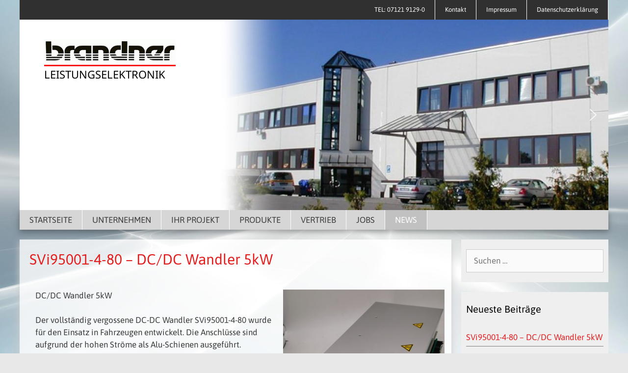

--- FILE ---
content_type: text/html; charset=UTF-8
request_url: https://www.brandner-leistungselektronik.de/news/
body_size: 28432
content:
<!DOCTYPE html>
<html lang="de">
<head>
	<meta charset="UTF-8">
	<title>News &#8211; brandner-leistungselektronik.de</title>
<meta name='robots' content='max-image-preview:large' />
<meta name="viewport" content="width=device-width, initial-scale=1">

<link rel="alternate" type="application/rss+xml" title="brandner-leistungselektronik.de &raquo; Feed" href="https://www.brandner-leistungselektronik.de/feed/" />
<link rel="alternate" type="application/rss+xml" title="brandner-leistungselektronik.de &raquo; Kommentar-Feed" href="https://www.brandner-leistungselektronik.de/comments/feed/" />
<style id='wp-img-auto-sizes-contain-inline-css'>
img:is([sizes=auto i],[sizes^="auto," i]){contain-intrinsic-size:3000px 1500px}
/*# sourceURL=wp-img-auto-sizes-contain-inline-css */
</style>
<link rel='stylesheet' id='cf7ic_style-css' href='https://www.brandner-leistungselektronik.de/wp-content/plugins/contact-form-7-image-captcha/css/cf7ic-style.css?ver=3.3.7' media='all' />
<link rel='stylesheet' id='generate-fonts-css' href='//www.brandner-leistungselektronik.de/wp-content/uploads/omgf/generate-fonts/generate-fonts.css?ver=1666685521' media='all' />
<style id='wp-emoji-styles-inline-css'>

	img.wp-smiley, img.emoji {
		display: inline !important;
		border: none !important;
		box-shadow: none !important;
		height: 1em !important;
		width: 1em !important;
		margin: 0 0.07em !important;
		vertical-align: -0.1em !important;
		background: none !important;
		padding: 0 !important;
	}
/*# sourceURL=wp-emoji-styles-inline-css */
</style>
<style id='classic-theme-styles-inline-css'>
/*! This file is auto-generated */
.wp-block-button__link{color:#fff;background-color:#32373c;border-radius:9999px;box-shadow:none;text-decoration:none;padding:calc(.667em + 2px) calc(1.333em + 2px);font-size:1.125em}.wp-block-file__button{background:#32373c;color:#fff;text-decoration:none}
/*# sourceURL=/wp-includes/css/classic-themes.min.css */
</style>
<link rel='stylesheet' id='contact-form-7-css' href='https://www.brandner-leistungselektronik.de/wp-content/plugins/contact-form-7/includes/css/styles.css?ver=6.1.4' media='all' />
<link rel='stylesheet' id='exggmap-style-css' href='https://www.brandner-leistungselektronik.de/wp-content/plugins/exactly-gdpr-google-maps/public/css/styles.css?ver=1.0.16' media='all' />
<link rel='stylesheet' id='hamburger.css-css' href='https://www.brandner-leistungselektronik.de/wp-content/plugins/wp-responsive-menu/assets/css/wpr-hamburger.css?ver=3.2.1' media='all' />
<link rel='stylesheet' id='wprmenu.css-css' href='https://www.brandner-leistungselektronik.de/wp-content/plugins/wp-responsive-menu/assets/css/wprmenu.css?ver=3.2.1' media='all' />
<style id='wprmenu.css-inline-css'>
@media only screen and ( max-width: 768px ) {html body div.wprm-wrapper {overflow: scroll;}#wprmenu_bar {background-image: url();background-size:;background-repeat: ;}#wprmenu_bar {background-color: #0D0D0D;}html body div#mg-wprm-wrap .wpr_submit .icon.icon-search {color: ;}#wprmenu_bar .menu_title,#wprmenu_bar .wprmenu_icon_menu,#wprmenu_bar .menu_title a {color: #F2F2F2;}#wprmenu_bar .menu_title a {font-size: px;font-weight: ;}#mg-wprm-wrap li.menu-item a {font-size: px;text-transform: ;font-weight: ;}#mg-wprm-wrap li.menu-item-has-children ul.sub-menu a {font-size: px;text-transform: ;font-weight: ;}#mg-wprm-wrap li.current-menu-item > a {background: ;}#mg-wprm-wrap li.current-menu-item > a,#mg-wprm-wrap li.current-menu-item span.wprmenu_icon{color:!important;}#mg-wprm-wrap {background-color: #2E2E2E;}.cbp-spmenu-push-toright,.cbp-spmenu-push-toright .mm-slideout {left: 80% ;}.cbp-spmenu-push-toleft {left: -80% ;}#mg-wprm-wrap.cbp-spmenu-right,#mg-wprm-wrap.cbp-spmenu-left,#mg-wprm-wrap.cbp-spmenu-right.custom,#mg-wprm-wrap.cbp-spmenu-left.custom,.cbp-spmenu-vertical {width: 80%;max-width: px;}#mg-wprm-wrap ul#wprmenu_menu_ul li.menu-item a,div#mg-wprm-wrap ul li span.wprmenu_icon {color: #CFCFCF;}#mg-wprm-wrap ul#wprmenu_menu_ul li.menu-item:valid ~ a{color: ;}#mg-wprm-wrap ul#wprmenu_menu_ul li.menu-item a:hover {background: ;color: #606060 !important;}div#mg-wprm-wrap ul>li:hover>span.wprmenu_icon {color: #606060 !important;}.wprmenu_bar .hamburger-inner,.wprmenu_bar .hamburger-inner::before,.wprmenu_bar .hamburger-inner::after {background: #FFFFFF;}.wprmenu_bar .hamburger:hover .hamburger-inner,.wprmenu_bar .hamburger:hover .hamburger-inner::before,.wprmenu_bar .hamburger:hover .hamburger-inner::after {background: ;}div.wprmenu_bar div.hamburger{padding-right: 6px !important;}#wprmenu_menu.left {width:80%;left: -80%;right: auto;}#wprmenu_menu.right {width:80%;right: -80%;left: auto;}.wprmenu_bar .hamburger {float: left;}.wprmenu_bar #custom_menu_icon.hamburger {top: px;left: px;float: left !important;background-color: ;}.wpr_custom_menu #custom_menu_icon {display: block;}html { padding-top: 42px !important; }#wprmenu_bar,#mg-wprm-wrap { display: block; }div#wpadminbar { position: fixed; }}
/*# sourceURL=wprmenu.css-inline-css */
</style>
<link rel='stylesheet' id='wpr_icons-css' href='https://www.brandner-leistungselektronik.de/wp-content/plugins/wp-responsive-menu/inc/assets/icons/wpr-icons.css?ver=3.2.1' media='all' />
<link rel='stylesheet' id='generate-style-grid-css' href='https://www.brandner-leistungselektronik.de/wp-content/themes/generatepress/assets/css/unsemantic-grid.min.css?ver=3.6.0' media='all' />
<link rel='stylesheet' id='generate-style-css' href='https://www.brandner-leistungselektronik.de/wp-content/themes/generatepress/assets/css/style.min.css?ver=3.6.0' media='all' />
<style id='generate-style-inline-css'>
body{background-color:#e8e8e8;color:#3a3a3a;}a{color:#e32020;}a:hover, a:focus, a:active{color:#000000;}body .grid-container{max-width:1200px;}.wp-block-group__inner-container{max-width:1200px;margin-left:auto;margin-right:auto;}:root{--contrast:#222222;--contrast-2:#575760;--contrast-3:#b2b2be;--base:#f0f0f0;--base-2:#f7f8f9;--base-3:#ffffff;--accent:#1e73be;}:root .has-contrast-color{color:var(--contrast);}:root .has-contrast-background-color{background-color:var(--contrast);}:root .has-contrast-2-color{color:var(--contrast-2);}:root .has-contrast-2-background-color{background-color:var(--contrast-2);}:root .has-contrast-3-color{color:var(--contrast-3);}:root .has-contrast-3-background-color{background-color:var(--contrast-3);}:root .has-base-color{color:var(--base);}:root .has-base-background-color{background-color:var(--base);}:root .has-base-2-color{color:var(--base-2);}:root .has-base-2-background-color{background-color:var(--base-2);}:root .has-base-3-color{color:var(--base-3);}:root .has-base-3-background-color{background-color:var(--base-3);}:root .has-accent-color{color:var(--accent);}:root .has-accent-background-color{background-color:var(--accent);}body, button, input, select, textarea{font-family:"Asap", sans-serif;}body{line-height:1.5;}.entry-content > [class*="wp-block-"]:not(:last-child):not(.wp-block-heading){margin-bottom:1.5em;}.main-title{font-size:45px;}.main-navigation a, .menu-toggle{font-family:"Asap", sans-serif;text-transform:uppercase;font-size:17px;}.main-navigation .main-nav ul ul li a{font-size:14px;}.sidebar .widget, .footer-widgets .widget{font-size:17px;}h1{font-weight:300;font-size:40px;}h2{font-weight:300;font-size:30px;}h3{font-size:20px;}h4{font-size:inherit;}h5{font-size:inherit;}@media (max-width:768px){.main-title{font-size:30px;}h1{font-size:30px;}h2{font-size:25px;}}.top-bar{background-color:#636363;color:#ffffff;}.top-bar a{color:#ffffff;}.top-bar a:hover{color:#303030;}.site-header{background-color:#ffffff;color:#3a3a3a;}.site-header a{color:#3a3a3a;}.main-title a,.main-title a:hover{color:#222222;}.site-description{color:#757575;}.main-navigation,.main-navigation ul ul{background-color:#d6d6d6;}.main-navigation .main-nav ul li a, .main-navigation .menu-toggle, .main-navigation .menu-bar-items{color:#3d3d3d;}.main-navigation .main-nav ul li:not([class*="current-menu-"]):hover > a, .main-navigation .main-nav ul li:not([class*="current-menu-"]):focus > a, .main-navigation .main-nav ul li.sfHover:not([class*="current-menu-"]) > a, .main-navigation .menu-bar-item:hover > a, .main-navigation .menu-bar-item.sfHover > a{color:#ffffff;background-color:#c1c1c1;}button.menu-toggle:hover,button.menu-toggle:focus,.main-navigation .mobile-bar-items a,.main-navigation .mobile-bar-items a:hover,.main-navigation .mobile-bar-items a:focus{color:#3d3d3d;}.main-navigation .main-nav ul li[class*="current-menu-"] > a{color:#ffffff;background-color:#c1c1c1;}.navigation-search input[type="search"],.navigation-search input[type="search"]:active, .navigation-search input[type="search"]:focus, .main-navigation .main-nav ul li.search-item.active > a, .main-navigation .menu-bar-items .search-item.active > a{color:#ffffff;background-color:#c1c1c1;}.main-navigation ul ul{background-color:#c1c1c1;}.main-navigation .main-nav ul ul li a{color:#ffffff;}.main-navigation .main-nav ul ul li:not([class*="current-menu-"]):hover > a,.main-navigation .main-nav ul ul li:not([class*="current-menu-"]):focus > a, .main-navigation .main-nav ul ul li.sfHover:not([class*="current-menu-"]) > a{color:#3d3d3d;background-color:#e2e2e2;}.main-navigation .main-nav ul ul li[class*="current-menu-"] > a{color:#ffffff;background-color:#4f4f4f;}.separate-containers .inside-article, .separate-containers .comments-area, .separate-containers .page-header, .one-container .container, .separate-containers .paging-navigation, .inside-page-header{background-color:#ffffff;}.entry-meta{color:#595959;}.entry-meta a{color:#595959;}.entry-meta a:hover{color:#1e73be;}.sidebar .widget{background-color:#efefef;}.sidebar .widget .widget-title{color:#000000;}.footer-widgets{color:#d6d6d6;background-color:#3d3d3d;}.footer-widgets a{color:#ffffff;}.footer-widgets .widget-title{color:#ffffff;}.site-info{color:#ffffff;background-color:#222222;}.site-info a{color:#ffffff;}.site-info a:hover{color:#606060;}.footer-bar .widget_nav_menu .current-menu-item a{color:#606060;}input[type="text"],input[type="email"],input[type="url"],input[type="password"],input[type="search"],input[type="tel"],input[type="number"],textarea,select{color:#666666;background-color:#fafafa;border-color:#cccccc;}input[type="text"]:focus,input[type="email"]:focus,input[type="url"]:focus,input[type="password"]:focus,input[type="search"]:focus,input[type="tel"]:focus,input[type="number"]:focus,textarea:focus,select:focus{color:#666666;background-color:#ffffff;border-color:#bfbfbf;}button,html input[type="button"],input[type="reset"],input[type="submit"],a.button,a.wp-block-button__link:not(.has-background){color:#ffffff;background-color:#666666;}button:hover,html input[type="button"]:hover,input[type="reset"]:hover,input[type="submit"]:hover,a.button:hover,button:focus,html input[type="button"]:focus,input[type="reset"]:focus,input[type="submit"]:focus,a.button:focus,a.wp-block-button__link:not(.has-background):active,a.wp-block-button__link:not(.has-background):focus,a.wp-block-button__link:not(.has-background):hover{color:#ffffff;background-color:#3f3f3f;}a.generate-back-to-top{background-color:rgba( 0,0,0,0.4 );color:#ffffff;}a.generate-back-to-top:hover,a.generate-back-to-top:focus{background-color:rgba( 0,0,0,0.6 );color:#ffffff;}:root{--gp-search-modal-bg-color:var(--base-3);--gp-search-modal-text-color:var(--contrast);--gp-search-modal-overlay-bg-color:rgba(0,0,0,0.2);}@media (max-width: 768px){.main-navigation .menu-bar-item:hover > a, .main-navigation .menu-bar-item.sfHover > a{background:none;color:#3d3d3d;}}.inside-top-bar{padding:10px;}.inside-header{padding:0px;}.site-main .wp-block-group__inner-container{padding:40px;}.entry-content .alignwide, body:not(.no-sidebar) .entry-content .alignfull{margin-left:-40px;width:calc(100% + 80px);max-width:calc(100% + 80px);}.main-navigation .main-nav ul li a,.menu-toggle,.main-navigation .mobile-bar-items a{line-height:40px;}.main-navigation .main-nav ul ul li a{padding:60px 20px 60px 20px;}.navigation-search input[type="search"]{height:40px;}.rtl .menu-item-has-children .dropdown-menu-toggle{padding-left:20px;}.menu-item-has-children ul .dropdown-menu-toggle{padding-top:60px;padding-bottom:60px;margin-top:-60px;}.rtl .main-navigation .main-nav ul li.menu-item-has-children > a{padding-right:20px;}.widget-area .widget{padding:20px 10px 20px 10px;}.footer-widgets{padding:20px 40px 40px 40px;}.site-info{padding:20px;}@media (max-width:768px){.separate-containers .inside-article, .separate-containers .comments-area, .separate-containers .page-header, .separate-containers .paging-navigation, .one-container .site-content, .inside-page-header{padding:30px;}.site-main .wp-block-group__inner-container{padding:30px;}.site-info{padding-right:10px;padding-left:10px;}.entry-content .alignwide, body:not(.no-sidebar) .entry-content .alignfull{margin-left:-30px;width:calc(100% + 60px);max-width:calc(100% + 60px);}}@media (max-width: 768px){.main-navigation .menu-toggle,.main-navigation .mobile-bar-items,.sidebar-nav-mobile:not(#sticky-placeholder){display:block;}.main-navigation ul,.gen-sidebar-nav{display:none;}[class*="nav-float-"] .site-header .inside-header > *{float:none;clear:both;}}
body{background-image:url('https://www.brandner-leistungselektronik.de/wp-content/uploads/2016/05/background.jpg');background-repeat:no-repeat;background-size:cover;background-attachment:fixed;}
.main-navigation .navigation-logo img {height:40px;}@media (max-width: 1210px) {.main-navigation .navigation-logo.site-logo {margin-left:0;}body.sticky-menu-logo.nav-float-left .main-navigation .site-logo.navigation-logo {margin-right:0;}}.main-navigation .main-nav ul li a,.menu-toggle,.main-navigation .mobile-bar-items a{transition: line-height 300ms ease}.main-navigation.toggled .main-nav > ul{background-color: #d6d6d6}
/*# sourceURL=generate-style-inline-css */
</style>
<link rel='stylesheet' id='generate-mobile-style-css' href='https://www.brandner-leistungselektronik.de/wp-content/themes/generatepress/assets/css/mobile.min.css?ver=3.6.0' media='all' />
<link rel='stylesheet' id='generate-font-icons-css' href='https://www.brandner-leistungselektronik.de/wp-content/themes/generatepress/assets/css/components/font-icons.min.css?ver=3.6.0' media='all' />
<link rel='stylesheet' id='font-awesome-css' href='https://www.brandner-leistungselektronik.de/wp-content/plugins/elementor/assets/lib/font-awesome/css/font-awesome.min.css?ver=4.7.0' media='all' />
<link rel='stylesheet' id='generate-child-css' href='https://www.brandner-leistungselektronik.de/wp-content/themes/generatepress-child/style.css?ver=1595249391' media='all' />
<link rel='stylesheet' id='generate-blog-images-css' href='https://www.brandner-leistungselektronik.de/wp-content/plugins/gp-premium/blog/functions/css/featured-images.min.css?ver=2.5.5' media='all' />
<link rel='stylesheet' id='generate-secondary-nav-css' href='https://www.brandner-leistungselektronik.de/wp-content/plugins/gp-premium/secondary-nav/functions/css/style.min.css?ver=2.5.5' media='all' />
<style id='generate-secondary-nav-inline-css'>
.secondary-navigation{background-color:#303030;}.secondary-navigation .main-nav ul li a,.secondary-navigation .menu-toggle,.secondary-menu-bar-items .menu-bar-item > a{color:#ffffff;}.secondary-navigation .secondary-menu-bar-items{color:#ffffff;}button.secondary-menu-toggle:hover,button.secondary-menu-toggle:focus{color:#ffffff;}.widget-area .secondary-navigation{margin-bottom:20px;}.secondary-navigation ul ul{background-color:#545454;top:auto;}.secondary-navigation .main-nav ul ul li a{color:#ffffff;}.secondary-navigation .main-nav ul li:not([class*="current-menu-"]):hover > a, .secondary-navigation .main-nav ul li:not([class*="current-menu-"]):focus > a, .secondary-navigation .main-nav ul li.sfHover:not([class*="current-menu-"]) > a, .secondary-menu-bar-items .menu-bar-item:hover > a{color:#ffffff;background-color:#303030;}.secondary-navigation .main-nav ul ul li:not([class*="current-menu-"]):hover > a,.secondary-navigation .main-nav ul ul li:not([class*="current-menu-"]):focus > a,.secondary-navigation .main-nav ul ul li.sfHover:not([class*="current-menu-"]) > a{color:#ffffff;background-color:#474747;}.secondary-navigation .main-nav ul li[class*="current-menu-"] > a{color:#222222;background-color:#ffffff;}.secondary-navigation .main-nav ul ul li[class*="current-menu-"] > a{color:#ffffff;background-color:#474747;}@media (max-width: 768px) {.secondary-menu-bar-items .menu-bar-item:hover > a{background: none;color: #ffffff;}}
/*# sourceURL=generate-secondary-nav-inline-css */
</style>
<link rel='stylesheet' id='generate-secondary-nav-mobile-css' href='https://www.brandner-leistungselektronik.de/wp-content/plugins/gp-premium/secondary-nav/functions/css/style-mobile.min.css?ver=2.5.5' media='all' />
<link rel='stylesheet' id='generate-sticky-css' href='https://www.brandner-leistungselektronik.de/wp-content/plugins/gp-premium/menu-plus/functions/css/sticky.min.css?ver=2.5.5' media='all' />
<link rel='stylesheet' id='generate-offside-css' href='https://www.brandner-leistungselektronik.de/wp-content/plugins/gp-premium/menu-plus/functions/css/offside.min.css?ver=2.5.5' media='all' />
<style id='generate-offside-inline-css'>
:root{--gp-slideout-width:265px;}.slideout-navigation.main-navigation .main-nav ul li a{font-weight:normal;text-transform:none;}.slideout-navigation.main-navigation.do-overlay .main-nav ul ul li a{font-size:1em;}.slideout-navigation, .slideout-navigation a{color:#3d3d3d;}.slideout-navigation button.slideout-exit{color:#3d3d3d;padding-left:20px;padding-right:20px;}.slideout-navigation .dropdown-menu-toggle:before{content:"\f107";}.slideout-navigation .sfHover > a .dropdown-menu-toggle:before{content:"\f106";}@media (max-width: 768px){.menu-bar-item.slideout-toggle{display:none;}}
/*# sourceURL=generate-offside-inline-css */
</style>
<link rel='stylesheet' id='gp-premium-icons-css' href='https://www.brandner-leistungselektronik.de/wp-content/plugins/gp-premium/general/icons/icons.min.css?ver=2.5.5' media='all' />
<link rel='stylesheet' id='generate-menu-logo-css' href='https://www.brandner-leistungselektronik.de/wp-content/plugins/gp-premium/menu-plus/functions/css/menu-logo.min.css?ver=2.5.5' media='all' />
<style id='generate-menu-logo-inline-css'>
@media (max-width: 768px){.sticky-menu-logo .navigation-stick:not(.mobile-header-navigation) .menu-toggle,.menu-logo .main-navigation:not(.mobile-header-navigation) .menu-toggle{display:inline-block;clear:none;width:auto;float:right;}.sticky-menu-logo .navigation-stick:not(.mobile-header-navigation) .mobile-bar-items,.menu-logo .main-navigation:not(.mobile-header-navigation) .mobile-bar-items{position:relative;float:right;}.regular-menu-logo .main-navigation:not(.navigation-stick):not(.mobile-header-navigation) .menu-toggle{display:inline-block;clear:none;width:auto;float:right;}.regular-menu-logo .main-navigation:not(.navigation-stick):not(.mobile-header-navigation) .mobile-bar-items{position:relative;float:right;}body[class*="nav-float-"].menu-logo-enabled:not(.sticky-menu-logo) .main-navigation .main-nav{display:block;}.sticky-menu-logo.nav-float-left .navigation-stick:not(.mobile-header-navigation) .menu-toggle,.menu-logo.nav-float-left .main-navigation:not(.mobile-header-navigation) .menu-toggle,.regular-menu-logo.nav-float-left .main-navigation:not(.navigation-stick):not(.mobile-header-navigation) .menu-toggle{float:left;}}
/*# sourceURL=generate-menu-logo-inline-css */
</style>
<link rel="stylesheet" type="text/css" href="https://www.brandner-leistungselektronik.de/wp-content/plugins/nextend-smart-slider3-pro/Public/SmartSlider3/Application/Frontend/Assets/dist/smartslider.min.css?ver=667fb12b" media="all">
<link rel="stylesheet" type="text/css" href="//www.brandner-leistungselektronik.de/wp-content/uploads/omgf/omgf-stylesheet-78/omgf-stylesheet-78.css?ver=1666685521" media="all">
<style data-related="n2-ss-2">div#n2-ss-2 .n2-ss-slider-1{display:grid;position:relative;}div#n2-ss-2 .n2-ss-slider-2{display:grid;position:relative;overflow:hidden;padding:0px 0px 0px 0px;border:0px solid RGBA(62,62,62,1);border-radius:0px;background-clip:padding-box;background-repeat:repeat;background-position:50% 50%;background-size:cover;background-attachment:scroll;z-index:1;}div#n2-ss-2:not(.n2-ss-loaded) .n2-ss-slider-2{background-image:none !important;}div#n2-ss-2 .n2-ss-slider-3{display:grid;grid-template-areas:'cover';position:relative;overflow:hidden;z-index:10;}div#n2-ss-2 .n2-ss-slider-3 > *{grid-area:cover;}div#n2-ss-2 .n2-ss-slide-backgrounds,div#n2-ss-2 .n2-ss-slider-3 > .n2-ss-divider{position:relative;}div#n2-ss-2 .n2-ss-slide-backgrounds{z-index:10;}div#n2-ss-2 .n2-ss-slide-backgrounds > *{overflow:hidden;}div#n2-ss-2 .n2-ss-slide-background{transform:translateX(-100000px);}div#n2-ss-2 .n2-ss-slider-4{place-self:center;position:relative;width:100%;height:100%;z-index:20;display:grid;grid-template-areas:'slide';}div#n2-ss-2 .n2-ss-slider-4 > *{grid-area:slide;}div#n2-ss-2.n2-ss-full-page--constrain-ratio .n2-ss-slider-4{height:auto;}div#n2-ss-2 .n2-ss-slide{display:grid;place-items:center;grid-auto-columns:100%;position:relative;z-index:20;-webkit-backface-visibility:hidden;transform:translateX(-100000px);}div#n2-ss-2 .n2-ss-slide{perspective:1000px;}div#n2-ss-2 .n2-ss-slide-active{z-index:21;}.n2-ss-background-animation{position:absolute;top:0;left:0;width:100%;height:100%;z-index:3;}div#n2-ss-2 .n2-ss-background-animation{position:absolute;top:0;left:0;width:100%;height:100%;z-index:3;}div#n2-ss-2 .n2-ss-background-animation .n2-ss-slide-background{z-index:auto;}div#n2-ss-2 .n2-bganim-side{position:absolute;left:0;top:0;overflow:hidden;background:RGBA(255,255,255,1);}div#n2-ss-2 .n2-bganim-tile-overlay-colored{z-index:100000;background:RGBA(255,255,255,1);}div#n2-ss-2 .nextend-arrow{cursor:pointer;overflow:hidden;line-height:0 !important;z-index:18;-webkit-user-select:none;}div#n2-ss-2 .nextend-arrow img{position:relative;display:block;}div#n2-ss-2 .nextend-arrow img.n2-arrow-hover-img{display:none;}div#n2-ss-2 .nextend-arrow:FOCUS img.n2-arrow-hover-img,div#n2-ss-2 .nextend-arrow:HOVER img.n2-arrow-hover-img{display:inline;}div#n2-ss-2 .nextend-arrow:FOCUS img.n2-arrow-normal-img,div#n2-ss-2 .nextend-arrow:HOVER img.n2-arrow-normal-img{display:none;}div#n2-ss-2 .nextend-arrow-animated{overflow:hidden;}div#n2-ss-2 .nextend-arrow-animated > div{position:relative;}div#n2-ss-2 .nextend-arrow-animated .n2-active{position:absolute;}div#n2-ss-2 .nextend-arrow-animated-fade{transition:background 0.3s, opacity 0.4s;}div#n2-ss-2 .nextend-arrow-animated-horizontal > div{transition:all 0.4s;transform:none;}div#n2-ss-2 .nextend-arrow-animated-horizontal .n2-active{top:0;}div#n2-ss-2 .nextend-arrow-previous.nextend-arrow-animated-horizontal .n2-active{left:100%;}div#n2-ss-2 .nextend-arrow-next.nextend-arrow-animated-horizontal .n2-active{right:100%;}div#n2-ss-2 .nextend-arrow-previous.nextend-arrow-animated-horizontal:HOVER > div,div#n2-ss-2 .nextend-arrow-previous.nextend-arrow-animated-horizontal:FOCUS > div{transform:translateX(-100%);}div#n2-ss-2 .nextend-arrow-next.nextend-arrow-animated-horizontal:HOVER > div,div#n2-ss-2 .nextend-arrow-next.nextend-arrow-animated-horizontal:FOCUS > div{transform:translateX(100%);}div#n2-ss-2 .nextend-arrow-animated-vertical > div{transition:all 0.4s;transform:none;}div#n2-ss-2 .nextend-arrow-animated-vertical .n2-active{left:0;}div#n2-ss-2 .nextend-arrow-previous.nextend-arrow-animated-vertical .n2-active{top:100%;}div#n2-ss-2 .nextend-arrow-next.nextend-arrow-animated-vertical .n2-active{bottom:100%;}div#n2-ss-2 .nextend-arrow-previous.nextend-arrow-animated-vertical:HOVER > div,div#n2-ss-2 .nextend-arrow-previous.nextend-arrow-animated-vertical:FOCUS > div{transform:translateY(-100%);}div#n2-ss-2 .nextend-arrow-next.nextend-arrow-animated-vertical:HOVER > div,div#n2-ss-2 .nextend-arrow-next.nextend-arrow-animated-vertical:FOCUS > div{transform:translateY(100%);}div#n2-ss-2 .n-uc-17dca311e0f98-inner{border-width:0px 0px 0px 0px ;border-style:solid;border-color:RGBA(255,255,255,1);}div#n2-ss-2 .n-uc-17dca311e0f98-inner:HOVER{border-width:0px 0px 0px 0px ;border-style:solid;border-color:RGBA(255,255,255,1);}div#n2-ss-2 .n-uc-1ca6a99cefde7-inner{border-width:0px 0px 0px 0px ;border-style:solid;border-color:RGBA(255,255,255,1);}div#n2-ss-2 .n-uc-1ca6a99cefde7-inner:HOVER{border-width:0px 0px 0px 0px ;border-style:solid;border-color:RGBA(255,255,255,1);}div#n2-ss-2 .n2-style-ad141a2203d0c9ce570320e18e84d555-heading{background: #ff0000;opacity:1;padding:0px 0px 0px 0px ;box-shadow: none;border: 0px solid RGBA(0,0,0,1);border-radius:0px;}div#n2-ss-2 .n2-style-f8293b450b12ef15d5c4ff97a617a3e3-heading{background: RGBA(255,255,255,0);opacity:1;padding:0px 0px 0px 0px ;box-shadow: none;border: 0px solid RGBA(0,0,0,1);border-radius:0px;}div#n2-ss-2 .n2-font-883a4d1d5474f999e9b22ecc686ce50c-hover{font-family: 'Noto Sans';color: #000000;font-size:137.5%;text-shadow: none;line-height: 1.5;font-weight: normal;font-style: normal;text-decoration: none;text-align: inherit;letter-spacing: normal;word-spacing: normal;text-transform: none;font-weight: normal;}div#n2-ss-2 .n-uc-13a0b8ebf078c-inner{border-width:0px 0px 0px 0px ;border-style:solid;border-color:RGBA(255,255,255,1);}div#n2-ss-2 .n-uc-13a0b8ebf078c-inner:HOVER{border-width:0px 0px 0px 0px ;border-style:solid;border-color:RGBA(255,255,255,1);}div#n2-ss-2 .n-uc-WiZw9gSiq0YE-inner{border-width:0px 0px 0px 0px ;border-style:solid;border-color:RGBA(255,255,255,1);}div#n2-ss-2 .n-uc-WiZw9gSiq0YE-inner:HOVER{border-width:0px 0px 0px 0px ;border-style:solid;border-color:RGBA(255,255,255,1);}div#n2-ss-2 .n-uc-hqJyzw7QTztu-inner{border-width:0px 0px 0px 0px ;border-style:solid;border-color:RGBA(255,255,255,1);}div#n2-ss-2 .n-uc-hqJyzw7QTztu-inner:HOVER{border-width:0px 0px 0px 0px ;border-style:solid;border-color:RGBA(255,255,255,1);}div#n2-ss-2 .n-uc-UPInClvtU37U-inner{border-width:0px 0px 0px 0px ;border-style:solid;border-color:RGBA(255,255,255,1);}div#n2-ss-2 .n-uc-UPInClvtU37U-inner:HOVER{border-width:0px 0px 0px 0px ;border-style:solid;border-color:RGBA(255,255,255,1);}div#n2-ss-2 .n2-ss-slide-limiter{max-width:1200px;}div#n2-ss-2 .n-uc-ESKcMu9osBwh{padding:10px 10px 225px 15px}div#n2-ss-2 .n-uc-1b1f431666635-inner{padding:10px 10px 10px 10px;text-align:left;--ssselfalign:var(--ss-fs);;justify-content:center}div#n2-ss-2 .n-uc-1b1f431666635{align-self:center;}div#n2-ss-2 .n-uc-17dca311e0f98-inner{padding:10px 10px 10px 10px}div#n2-ss-2 .n-uc-17dca311e0f98-inner > .n2-ss-layer-row-inner{width:calc(100% + 21px);margin:-10px;flex-wrap:nowrap;}div#n2-ss-2 .n-uc-17dca311e0f98-inner > .n2-ss-layer-row-inner > .n2-ss-layer[data-sstype="col"]{margin:10px}div#n2-ss-2 .n-uc-17dca311e0f98{--margin-bottom:5px;--margin-left:5px}div#n2-ss-2 .n-uc-1ca6a99cefde7-inner{padding:10px 10px 10px 10px;justify-content:center}div#n2-ss-2 .n-uc-1ca6a99cefde7{width:25%}div#n2-ss-2 .n-uc-1f86222969794{--margin-right:840px;--margin-bottom:5px;max-width:355px}div#n2-ss-2 .n-uc-NKd1bUYPYVEj{max-width:390px}div#n2-ss-2 .n-uc-13a0b8ebf078c-inner{padding:10px 10px 10px 10px;justify-content:center}div#n2-ss-2 .n-uc-13a0b8ebf078c{width:75%}div#n2-ss-2 .n-uc-iNYBNnTReVWT{padding:10px 10px 225px 15px}div#n2-ss-2 .n-uc-93WOJiRmvWhR-inner{padding:10px 10px 10px 10px;text-align:left;--ssselfalign:var(--ss-fs);;justify-content:center}div#n2-ss-2 .n-uc-93WOJiRmvWhR{align-self:center;}div#n2-ss-2 .n-uc-WiZw9gSiq0YE-inner{padding:10px 10px 10px 10px}div#n2-ss-2 .n-uc-WiZw9gSiq0YE-inner > .n2-ss-layer-row-inner{width:calc(100% + 21px);margin:-10px;flex-wrap:nowrap;}div#n2-ss-2 .n-uc-WiZw9gSiq0YE-inner > .n2-ss-layer-row-inner > .n2-ss-layer[data-sstype="col"]{margin:10px}div#n2-ss-2 .n-uc-WiZw9gSiq0YE{--margin-bottom:5px;--margin-left:5px}div#n2-ss-2 .n-uc-hqJyzw7QTztu-inner{padding:10px 10px 10px 10px;justify-content:center}div#n2-ss-2 .n-uc-hqJyzw7QTztu{width:25%}div#n2-ss-2 .n-uc-VxfxZuxWExpW{--margin-right:840px;--margin-bottom:5px;max-width:355px}div#n2-ss-2 .n-uc-SUNeBg5m87s7{max-width:390px}div#n2-ss-2 .n-uc-UPInClvtU37U-inner{padding:10px 10px 10px 10px;justify-content:center}div#n2-ss-2 .n-uc-UPInClvtU37U{width:75%}div#n2-ss-2 .nextend-arrow img{width: 32px}@media (min-width: 1200px){div#n2-ss-2 [data-hide-desktopportrait="1"]{display: none !important;}}@media (orientation: landscape) and (max-width: 1199px) and (min-width: 901px),(orientation: portrait) and (max-width: 1199px) and (min-width: 701px){div#n2-ss-2 .n-uc-17dca311e0f98-inner > .n2-ss-layer-row-inner{flex-wrap:nowrap;}div#n2-ss-2 .n-uc-1ca6a99cefde7{width:25%}div#n2-ss-2 .n-uc-1f86222969794{--margin-right:1535px;--margin-bottom:0px;max-width:160px}div#n2-ss-2 .n-uc-NKd1bUYPYVEj{max-width:155px}div#n2-ss-2 .n-uc-bOolPkVjalZp{--ssfont-scale:0.44}div#n2-ss-2 .n-uc-13a0b8ebf078c{width:75%}div#n2-ss-2 .n-uc-WiZw9gSiq0YE-inner > .n2-ss-layer-row-inner{flex-wrap:nowrap;}div#n2-ss-2 .n-uc-hqJyzw7QTztu{width:25%}div#n2-ss-2 .n-uc-VxfxZuxWExpW{--margin-right:1535px;--margin-bottom:0px;max-width:160px}div#n2-ss-2 .n-uc-SUNeBg5m87s7{max-width:155px}div#n2-ss-2 .n-uc-P1s4lFQ4e88p{--ssfont-scale:0.44}div#n2-ss-2 .n-uc-UPInClvtU37U{width:75%}div#n2-ss-2 [data-hide-tabletportrait="1"]{display: none !important;}}@media (orientation: landscape) and (max-width: 900px),(orientation: portrait) and (max-width: 700px){div#n2-ss-2 .n-uc-1b1f431666635-inner{padding:10px 10px 10px 5px}div#n2-ss-2 .n-uc-1b1f431666635{max-width: 285px;align-self:var(--ss-fs);}div#n2-ss-2 .n-uc-17dca311e0f98-inner > .n2-ss-layer-row-inner{flex-wrap:wrap;}div#n2-ss-2 .n-uc-1ca6a99cefde7{width:calc(100% - 20px)}div#n2-ss-2 .n-uc-1f86222969794{--margin-right:840px;--margin-bottom:10px;max-width:120px}div#n2-ss-2 .n-uc-NKd1bUYPYVEj{--margin-bottom:5px;max-width:275px}div#n2-ss-2 .n-uc-bOolPkVjalZp{--ssfont-scale:0.34}div#n2-ss-2 .n-uc-13a0b8ebf078c{width:calc(100% - 20px)}div#n2-ss-2 .n-uc-93WOJiRmvWhR-inner{padding:10px 10px 10px 5px}div#n2-ss-2 .n-uc-93WOJiRmvWhR{max-width: 285px;align-self:var(--ss-fs);}div#n2-ss-2 .n-uc-WiZw9gSiq0YE-inner > .n2-ss-layer-row-inner{flex-wrap:wrap;}div#n2-ss-2 .n-uc-hqJyzw7QTztu{width:calc(100% - 20px)}div#n2-ss-2 .n-uc-VxfxZuxWExpW{--margin-right:840px;--margin-bottom:10px;max-width:120px}div#n2-ss-2 .n-uc-SUNeBg5m87s7{--margin-bottom:5px;max-width:275px}div#n2-ss-2 .n-uc-P1s4lFQ4e88p{--ssfont-scale:0.34}div#n2-ss-2 .n-uc-UPInClvtU37U{width:calc(100% - 20px)}div#n2-ss-2 [data-hide-mobileportrait="1"]{display: none !important;}div#n2-ss-2 .nextend-arrow img{width: 16px}}</style>
<script>(function(){this._N2=this._N2||{_r:[],_d:[],r:function(){this._r.push(arguments)},d:function(){this._d.push(arguments)}}}).call(window);!function(e,i,o,r){(i=e.match(/(Chrome|Firefox|Safari)\/(\d+)\./))&&("Chrome"==i[1]?r=+i[2]>=32:"Firefox"==i[1]?r=+i[2]>=65:"Safari"==i[1]&&(o=e.match(/Version\/(\d+)/)||e.match(/(\d+)[0-9_]+like Mac/))&&(r=+o[1]>=14),r&&document.documentElement.classList.add("n2webp"))}(navigator.userAgent);</script><script src="https://www.brandner-leistungselektronik.de/wp-content/plugins/nextend-smart-slider3-pro/Public/SmartSlider3/Application/Frontend/Assets/dist/n2.min.js?ver=667fb12b" defer async></script>
<script src="https://www.brandner-leistungselektronik.de/wp-content/plugins/nextend-smart-slider3-pro/Public/SmartSlider3/Application/Frontend/Assets/dist/smartslider-frontend.min.js?ver=667fb12b" defer async></script>
<script src="https://www.brandner-leistungselektronik.de/wp-content/plugins/nextend-smart-slider3-pro/Public/SmartSlider3/Slider/SliderType/Simple/Assets/dist/ss-simple.min.js?ver=667fb12b" defer async></script>
<script src="https://www.brandner-leistungselektronik.de/wp-content/plugins/nextend-smart-slider3-pro/Public/SmartSlider3/Slider/SliderType/Simple/Assets/dist/smartslider-backgroundanimation.min.js?ver=667fb12b" defer async></script>
<script src="https://www.brandner-leistungselektronik.de/wp-content/plugins/nextend-smart-slider3-pro/Public/SmartSlider3/Widget/Arrow/ArrowImage/Assets/dist/w-arrow-image.min.js?ver=667fb12b" defer async></script>
<script>_N2.r('documentReady',function(){_N2.r(["documentReady","smartslider-frontend","smartslider-backgroundanimation","SmartSliderWidgetArrowImage","ss-simple"],function(){new _N2.SmartSliderSimple('n2-ss-2',{"admin":false,"background.video.mobile":1,"loadingTime":2000,"randomize":{"randomize":0,"randomizeFirst":0},"callbacks":"","alias":{"id":0,"smoothScroll":0,"slideSwitch":0,"scroll":1},"align":"normal","isDelayed":0,"responsive":{"mediaQueries":{"all":false,"desktopportrait":["(min-width: 1200px)"],"tabletportrait":["(orientation: landscape) and (max-width: 1199px) and (min-width: 901px)","(orientation: portrait) and (max-width: 1199px) and (min-width: 701px)"],"mobileportrait":["(orientation: landscape) and (max-width: 900px)","(orientation: portrait) and (max-width: 700px)"]},"base":{"slideOuterWidth":1200,"slideOuterHeight":350,"sliderWidth":1200,"sliderHeight":350,"slideWidth":1200,"slideHeight":350},"hideOn":{"desktopLandscape":false,"desktopPortrait":false,"tabletLandscape":false,"tabletPortrait":false,"mobileLandscape":false,"mobilePortrait":false},"onResizeEnabled":true,"type":"auto","sliderHeightBasedOn":"real","focusUser":1,"focusEdge":"auto","breakpoints":[{"device":"tabletPortrait","type":"max-screen-width","portraitWidth":1199,"landscapeWidth":1199},{"device":"mobilePortrait","type":"max-screen-width","portraitWidth":700,"landscapeWidth":900}],"enabledDevices":{"desktopLandscape":0,"desktopPortrait":1,"tabletLandscape":0,"tabletPortrait":1,"mobileLandscape":0,"mobilePortrait":1},"sizes":{"desktopPortrait":{"width":1200,"height":350,"max":3000,"min":1200},"tabletPortrait":{"width":701,"height":204,"customHeight":false,"max":1199,"min":701},"mobilePortrait":{"width":320,"height":93,"customHeight":false,"max":900,"min":320}},"overflowHiddenPage":0,"focus":{"offsetTop":"#wpadminbar","offsetBottom":""}},"controls":{"mousewheel":0,"touch":"horizontal","keyboard":1,"blockCarouselInteraction":1},"playWhenVisible":1,"playWhenVisibleAt":0.5,"lazyLoad":0,"lazyLoadNeighbor":0,"blockrightclick":0,"maintainSession":0,"autoplay":{"enabled":1,"start":1,"duration":5000,"autoplayLoop":1,"allowReStart":0,"pause":{"click":1,"mouse":"0","mediaStarted":1},"resume":{"click":0,"mouse":"0","mediaEnded":1,"slidechanged":0},"interval":1,"intervalModifier":"loop","intervalSlide":"current"},"perspective":1000,"layerMode":{"playOnce":0,"playFirstLayer":1,"mode":"skippable","inAnimation":"mainInEnd"},"parallax":{"enabled":1,"mobile":0,"is3D":0,"animate":1,"horizontal":"mouse","vertical":"mouse","origin":"slider","scrollmove":"both"},"postBackgroundAnimations":0,"bgAnimations":{"global":[{"type":"Flat","tiles":{"delay":0,"sequence":"ForwardDiagonal"},"main":{"type":"both","duration":1,"zIndex":2,"current":{"ease":"easeOutCubic","opacity":0}}}],"color":"RGBA(255,255,255,1)","speed":"slow"},"mainanimation":{"type":"horizontal","duration":800,"delay":0,"ease":"easeOutQuad","shiftedBackgroundAnimation":"auto"},"carousel":1,"initCallbacks":function(){new _N2.FrontendItemHeadingSplitText(this,"n2-ss-2item4","50% 50% 0px","visible",{"name":"Feststehend","data":{"mode":"chars","sort":"normal","duration":0.4,"stagger":0.05,"ease":"easeOutCubic","opacity":0,"scale":1,"x":0,"y":0,"rotationX":0,"rotationY":0,"rotationZ":0}},0,false,0);new _N2.FrontendItemHeadingSplitText(this,"n2-ss-2item8","50% 50% 0px","visible",{"name":"Feststehend","data":{"mode":"chars","sort":"normal","duration":0.4,"stagger":0.05,"ease":"easeOutCubic","opacity":0,"scale":1,"x":0,"y":0,"rotationX":0,"rotationY":0,"rotationZ":0}},0,false,0);new _N2.SmartSliderWidgetArrowImage(this)}})})});</script><script src="https://www.brandner-leistungselektronik.de/wp-includes/js/jquery/jquery.min.js?ver=3.7.1" id="jquery-core-js"></script>
<script src="https://www.brandner-leistungselektronik.de/wp-includes/js/jquery/jquery-migrate.min.js?ver=3.4.1" id="jquery-migrate-js"></script>
<script src="https://www.brandner-leistungselektronik.de/wp-content/plugins/exactly-gdpr-google-maps/public/js/script.js?ver=1.0.16" id="exggmap-script-js"></script>
<script src="https://www.brandner-leistungselektronik.de/wp-content/plugins/wp-responsive-menu/assets/js/modernizr.custom.js?ver=3.2.1" id="modernizr-js"></script>
<script src="https://www.brandner-leistungselektronik.de/wp-content/plugins/wp-responsive-menu/assets/js/touchSwipe.js?ver=3.2.1" id="touchSwipe-js"></script>
<script id="wprmenu.js-js-extra">
var wprmenu = {"zooming":"yes","from_width":"768","push_width":"","menu_width":"80","parent_click":"","swipe":"yes","enable_overlay":"","wprmenuDemoId":""};
//# sourceURL=wprmenu.js-js-extra
</script>
<script src="https://www.brandner-leistungselektronik.de/wp-content/plugins/wp-responsive-menu/assets/js/wprmenu.js?ver=3.2.1" id="wprmenu.js-js"></script>
<link rel="https://api.w.org/" href="https://www.brandner-leistungselektronik.de/wp-json/" /><link rel="EditURI" type="application/rsd+xml" title="RSD" href="https://www.brandner-leistungselektronik.de/xmlrpc.php?rsd" />
<meta name="generator" content="WordPress 6.9" />
		<style type="text/css">
			.comments-link {
				display: none;
			}
					</style>
		
		<meta name="generator" content="Elementor 3.32.2; features: additional_custom_breakpoints; settings: css_print_method-external, google_font-enabled, font_display-auto">
			<style>
				.e-con.e-parent:nth-of-type(n+4):not(.e-lazyloaded):not(.e-no-lazyload),
				.e-con.e-parent:nth-of-type(n+4):not(.e-lazyloaded):not(.e-no-lazyload) * {
					background-image: none !important;
				}
				@media screen and (max-height: 1024px) {
					.e-con.e-parent:nth-of-type(n+3):not(.e-lazyloaded):not(.e-no-lazyload),
					.e-con.e-parent:nth-of-type(n+3):not(.e-lazyloaded):not(.e-no-lazyload) * {
						background-image: none !important;
					}
				}
				@media screen and (max-height: 640px) {
					.e-con.e-parent:nth-of-type(n+2):not(.e-lazyloaded):not(.e-no-lazyload),
					.e-con.e-parent:nth-of-type(n+2):not(.e-lazyloaded):not(.e-no-lazyload) * {
						background-image: none !important;
					}
				}
			</style>
					<style id="wp-custom-css">
			
.entry-meta{
	display:none;
}

.inner-padding.widget_recent_entries ul li {

	border-bottom: 1px solid grey;
	margin-bottom: 10px
	
}



@media (max-width: 768px) {

#wprmenu_bar{
	display:none;
}

.inside-header {
margin-top:-42px; 	
}
	}		</style>
		<style id='global-styles-inline-css'>
:root{--wp--preset--aspect-ratio--square: 1;--wp--preset--aspect-ratio--4-3: 4/3;--wp--preset--aspect-ratio--3-4: 3/4;--wp--preset--aspect-ratio--3-2: 3/2;--wp--preset--aspect-ratio--2-3: 2/3;--wp--preset--aspect-ratio--16-9: 16/9;--wp--preset--aspect-ratio--9-16: 9/16;--wp--preset--color--black: #000000;--wp--preset--color--cyan-bluish-gray: #abb8c3;--wp--preset--color--white: #ffffff;--wp--preset--color--pale-pink: #f78da7;--wp--preset--color--vivid-red: #cf2e2e;--wp--preset--color--luminous-vivid-orange: #ff6900;--wp--preset--color--luminous-vivid-amber: #fcb900;--wp--preset--color--light-green-cyan: #7bdcb5;--wp--preset--color--vivid-green-cyan: #00d084;--wp--preset--color--pale-cyan-blue: #8ed1fc;--wp--preset--color--vivid-cyan-blue: #0693e3;--wp--preset--color--vivid-purple: #9b51e0;--wp--preset--color--contrast: var(--contrast);--wp--preset--color--contrast-2: var(--contrast-2);--wp--preset--color--contrast-3: var(--contrast-3);--wp--preset--color--base: var(--base);--wp--preset--color--base-2: var(--base-2);--wp--preset--color--base-3: var(--base-3);--wp--preset--color--accent: var(--accent);--wp--preset--gradient--vivid-cyan-blue-to-vivid-purple: linear-gradient(135deg,rgb(6,147,227) 0%,rgb(155,81,224) 100%);--wp--preset--gradient--light-green-cyan-to-vivid-green-cyan: linear-gradient(135deg,rgb(122,220,180) 0%,rgb(0,208,130) 100%);--wp--preset--gradient--luminous-vivid-amber-to-luminous-vivid-orange: linear-gradient(135deg,rgb(252,185,0) 0%,rgb(255,105,0) 100%);--wp--preset--gradient--luminous-vivid-orange-to-vivid-red: linear-gradient(135deg,rgb(255,105,0) 0%,rgb(207,46,46) 100%);--wp--preset--gradient--very-light-gray-to-cyan-bluish-gray: linear-gradient(135deg,rgb(238,238,238) 0%,rgb(169,184,195) 100%);--wp--preset--gradient--cool-to-warm-spectrum: linear-gradient(135deg,rgb(74,234,220) 0%,rgb(151,120,209) 20%,rgb(207,42,186) 40%,rgb(238,44,130) 60%,rgb(251,105,98) 80%,rgb(254,248,76) 100%);--wp--preset--gradient--blush-light-purple: linear-gradient(135deg,rgb(255,206,236) 0%,rgb(152,150,240) 100%);--wp--preset--gradient--blush-bordeaux: linear-gradient(135deg,rgb(254,205,165) 0%,rgb(254,45,45) 50%,rgb(107,0,62) 100%);--wp--preset--gradient--luminous-dusk: linear-gradient(135deg,rgb(255,203,112) 0%,rgb(199,81,192) 50%,rgb(65,88,208) 100%);--wp--preset--gradient--pale-ocean: linear-gradient(135deg,rgb(255,245,203) 0%,rgb(182,227,212) 50%,rgb(51,167,181) 100%);--wp--preset--gradient--electric-grass: linear-gradient(135deg,rgb(202,248,128) 0%,rgb(113,206,126) 100%);--wp--preset--gradient--midnight: linear-gradient(135deg,rgb(2,3,129) 0%,rgb(40,116,252) 100%);--wp--preset--font-size--small: 13px;--wp--preset--font-size--medium: 20px;--wp--preset--font-size--large: 36px;--wp--preset--font-size--x-large: 42px;--wp--preset--spacing--20: 0.44rem;--wp--preset--spacing--30: 0.67rem;--wp--preset--spacing--40: 1rem;--wp--preset--spacing--50: 1.5rem;--wp--preset--spacing--60: 2.25rem;--wp--preset--spacing--70: 3.38rem;--wp--preset--spacing--80: 5.06rem;--wp--preset--shadow--natural: 6px 6px 9px rgba(0, 0, 0, 0.2);--wp--preset--shadow--deep: 12px 12px 50px rgba(0, 0, 0, 0.4);--wp--preset--shadow--sharp: 6px 6px 0px rgba(0, 0, 0, 0.2);--wp--preset--shadow--outlined: 6px 6px 0px -3px rgb(255, 255, 255), 6px 6px rgb(0, 0, 0);--wp--preset--shadow--crisp: 6px 6px 0px rgb(0, 0, 0);}:where(.is-layout-flex){gap: 0.5em;}:where(.is-layout-grid){gap: 0.5em;}body .is-layout-flex{display: flex;}.is-layout-flex{flex-wrap: wrap;align-items: center;}.is-layout-flex > :is(*, div){margin: 0;}body .is-layout-grid{display: grid;}.is-layout-grid > :is(*, div){margin: 0;}:where(.wp-block-columns.is-layout-flex){gap: 2em;}:where(.wp-block-columns.is-layout-grid){gap: 2em;}:where(.wp-block-post-template.is-layout-flex){gap: 1.25em;}:where(.wp-block-post-template.is-layout-grid){gap: 1.25em;}.has-black-color{color: var(--wp--preset--color--black) !important;}.has-cyan-bluish-gray-color{color: var(--wp--preset--color--cyan-bluish-gray) !important;}.has-white-color{color: var(--wp--preset--color--white) !important;}.has-pale-pink-color{color: var(--wp--preset--color--pale-pink) !important;}.has-vivid-red-color{color: var(--wp--preset--color--vivid-red) !important;}.has-luminous-vivid-orange-color{color: var(--wp--preset--color--luminous-vivid-orange) !important;}.has-luminous-vivid-amber-color{color: var(--wp--preset--color--luminous-vivid-amber) !important;}.has-light-green-cyan-color{color: var(--wp--preset--color--light-green-cyan) !important;}.has-vivid-green-cyan-color{color: var(--wp--preset--color--vivid-green-cyan) !important;}.has-pale-cyan-blue-color{color: var(--wp--preset--color--pale-cyan-blue) !important;}.has-vivid-cyan-blue-color{color: var(--wp--preset--color--vivid-cyan-blue) !important;}.has-vivid-purple-color{color: var(--wp--preset--color--vivid-purple) !important;}.has-black-background-color{background-color: var(--wp--preset--color--black) !important;}.has-cyan-bluish-gray-background-color{background-color: var(--wp--preset--color--cyan-bluish-gray) !important;}.has-white-background-color{background-color: var(--wp--preset--color--white) !important;}.has-pale-pink-background-color{background-color: var(--wp--preset--color--pale-pink) !important;}.has-vivid-red-background-color{background-color: var(--wp--preset--color--vivid-red) !important;}.has-luminous-vivid-orange-background-color{background-color: var(--wp--preset--color--luminous-vivid-orange) !important;}.has-luminous-vivid-amber-background-color{background-color: var(--wp--preset--color--luminous-vivid-amber) !important;}.has-light-green-cyan-background-color{background-color: var(--wp--preset--color--light-green-cyan) !important;}.has-vivid-green-cyan-background-color{background-color: var(--wp--preset--color--vivid-green-cyan) !important;}.has-pale-cyan-blue-background-color{background-color: var(--wp--preset--color--pale-cyan-blue) !important;}.has-vivid-cyan-blue-background-color{background-color: var(--wp--preset--color--vivid-cyan-blue) !important;}.has-vivid-purple-background-color{background-color: var(--wp--preset--color--vivid-purple) !important;}.has-black-border-color{border-color: var(--wp--preset--color--black) !important;}.has-cyan-bluish-gray-border-color{border-color: var(--wp--preset--color--cyan-bluish-gray) !important;}.has-white-border-color{border-color: var(--wp--preset--color--white) !important;}.has-pale-pink-border-color{border-color: var(--wp--preset--color--pale-pink) !important;}.has-vivid-red-border-color{border-color: var(--wp--preset--color--vivid-red) !important;}.has-luminous-vivid-orange-border-color{border-color: var(--wp--preset--color--luminous-vivid-orange) !important;}.has-luminous-vivid-amber-border-color{border-color: var(--wp--preset--color--luminous-vivid-amber) !important;}.has-light-green-cyan-border-color{border-color: var(--wp--preset--color--light-green-cyan) !important;}.has-vivid-green-cyan-border-color{border-color: var(--wp--preset--color--vivid-green-cyan) !important;}.has-pale-cyan-blue-border-color{border-color: var(--wp--preset--color--pale-cyan-blue) !important;}.has-vivid-cyan-blue-border-color{border-color: var(--wp--preset--color--vivid-cyan-blue) !important;}.has-vivid-purple-border-color{border-color: var(--wp--preset--color--vivid-purple) !important;}.has-vivid-cyan-blue-to-vivid-purple-gradient-background{background: var(--wp--preset--gradient--vivid-cyan-blue-to-vivid-purple) !important;}.has-light-green-cyan-to-vivid-green-cyan-gradient-background{background: var(--wp--preset--gradient--light-green-cyan-to-vivid-green-cyan) !important;}.has-luminous-vivid-amber-to-luminous-vivid-orange-gradient-background{background: var(--wp--preset--gradient--luminous-vivid-amber-to-luminous-vivid-orange) !important;}.has-luminous-vivid-orange-to-vivid-red-gradient-background{background: var(--wp--preset--gradient--luminous-vivid-orange-to-vivid-red) !important;}.has-very-light-gray-to-cyan-bluish-gray-gradient-background{background: var(--wp--preset--gradient--very-light-gray-to-cyan-bluish-gray) !important;}.has-cool-to-warm-spectrum-gradient-background{background: var(--wp--preset--gradient--cool-to-warm-spectrum) !important;}.has-blush-light-purple-gradient-background{background: var(--wp--preset--gradient--blush-light-purple) !important;}.has-blush-bordeaux-gradient-background{background: var(--wp--preset--gradient--blush-bordeaux) !important;}.has-luminous-dusk-gradient-background{background: var(--wp--preset--gradient--luminous-dusk) !important;}.has-pale-ocean-gradient-background{background: var(--wp--preset--gradient--pale-ocean) !important;}.has-electric-grass-gradient-background{background: var(--wp--preset--gradient--electric-grass) !important;}.has-midnight-gradient-background{background: var(--wp--preset--gradient--midnight) !important;}.has-small-font-size{font-size: var(--wp--preset--font-size--small) !important;}.has-medium-font-size{font-size: var(--wp--preset--font-size--medium) !important;}.has-large-font-size{font-size: var(--wp--preset--font-size--large) !important;}.has-x-large-font-size{font-size: var(--wp--preset--font-size--x-large) !important;}
/*# sourceURL=global-styles-inline-css */
</style>
<link rel='stylesheet' id='elementor-frontend-css' href='https://www.brandner-leistungselektronik.de/wp-content/plugins/elementor/assets/css/frontend.min.css?ver=3.32.2' media='all' />
<link rel='stylesheet' id='elementor-post-794-css' href='https://www.brandner-leistungselektronik.de/wp-content/uploads/elementor/css/post-794.css?ver=1767602998' media='all' />
<link rel='stylesheet' id='widget-image-css' href='https://www.brandner-leistungselektronik.de/wp-content/plugins/elementor/assets/css/widget-image.min.css?ver=3.32.2' media='all' />
<link rel='stylesheet' id='widget-heading-css' href='https://www.brandner-leistungselektronik.de/wp-content/plugins/elementor/assets/css/widget-heading.min.css?ver=3.32.2' media='all' />
<link rel='stylesheet' id='widget-icon-list-css' href='https://www.brandner-leistungselektronik.de/wp-content/plugins/elementor/assets/css/widget-icon-list.min.css?ver=3.32.2' media='all' />
<link rel='stylesheet' id='elementor-post-788-css' href='https://www.brandner-leistungselektronik.de/wp-content/uploads/elementor/css/post-788.css?ver=1767602998' media='all' />
<link rel='stylesheet' id='elementor-post-762-css' href='https://www.brandner-leistungselektronik.de/wp-content/uploads/elementor/css/post-762.css?ver=1767602999' media='all' />
<link rel='stylesheet' id='elementor-post-735-css' href='https://www.brandner-leistungselektronik.de/wp-content/uploads/elementor/css/post-735.css?ver=1767602999' media='all' />
<link rel='stylesheet' id='elementor-post-720-css' href='https://www.brandner-leistungselektronik.de/wp-content/uploads/elementor/css/post-720.css?ver=1767602999' media='all' />
<link rel='stylesheet' id='elementor-post-696-css' href='https://www.brandner-leistungselektronik.de/wp-content/uploads/elementor/css/post-696.css?ver=1767602999' media='all' />
<link rel='stylesheet' id='elementor-post-686-css' href='https://www.brandner-leistungselektronik.de/wp-content/uploads/elementor/css/post-686.css?ver=1767602999' media='all' />
<link rel='stylesheet' id='elementor-post-666-css' href='https://www.brandner-leistungselektronik.de/wp-content/uploads/elementor/css/post-666.css?ver=1767602999' media='all' />
<link rel='stylesheet' id='elementor-post-619-css' href='https://www.brandner-leistungselektronik.de/wp-content/uploads/elementor/css/post-619.css?ver=1767603000' media='all' />
<link rel='stylesheet' id='elementor-post-610-css' href='https://www.brandner-leistungselektronik.de/wp-content/uploads/elementor/css/post-610.css?ver=1767603000' media='all' />
<link rel='stylesheet' id='elementor-icons-css' href='https://www.brandner-leistungselektronik.de/wp-content/plugins/elementor/assets/lib/eicons/css/elementor-icons.min.css?ver=5.44.0' media='all' />
<link rel='stylesheet' id='elementor-post-741-css' href='https://www.brandner-leistungselektronik.de/wp-content/uploads/elementor/css/post-741.css?ver=1767602993' media='all' />
<link rel='stylesheet' id='font-awesome-5-all-css' href='https://www.brandner-leistungselektronik.de/wp-content/plugins/elementor/assets/lib/font-awesome/css/all.min.css?ver=3.32.2' media='all' />
<link rel='stylesheet' id='font-awesome-4-shim-css' href='https://www.brandner-leistungselektronik.de/wp-content/plugins/elementor/assets/lib/font-awesome/css/v4-shims.min.css?ver=3.32.2' media='all' />
<link rel='stylesheet' id='elementor-gf-local-roboto-css' href='//www.brandner-leistungselektronik.de/wp-content/uploads/omgf/elementor-gf-local-roboto/elementor-gf-local-roboto.css?ver=1666685521' media='all' />
<link rel='stylesheet' id='elementor-gf-local-robotoslab-css' href='//www.brandner-leistungselektronik.de/wp-content/uploads/omgf/elementor-gf-local-robotoslab/elementor-gf-local-robotoslab.css?ver=1666685521' media='all' />
<link rel='stylesheet' id='elementor-icons-shared-0-css' href='https://www.brandner-leistungselektronik.de/wp-content/plugins/elementor/assets/lib/font-awesome/css/fontawesome.min.css?ver=5.15.3' media='all' />
<link rel='stylesheet' id='elementor-icons-fa-solid-css' href='https://www.brandner-leistungselektronik.de/wp-content/plugins/elementor/assets/lib/font-awesome/css/solid.min.css?ver=5.15.3' media='all' />
</head>

<body class="blog wp-embed-responsive wp-theme-generatepress wp-child-theme-generatepress-child post-image-below-header post-image-aligned-center secondary-nav-above-header secondary-nav-aligned-right slideout-enabled slideout-mobile sticky-menu-no-transition sticky-enabled sticky-menu-logo menu-logo-enabled both-sticky-menu right-sidebar nav-below-header separate-containers contained-header active-footer-widgets-3 nav-aligned-left header-aligned-left dropdown-hover elementor-default elementor-kit-741" itemtype="https://schema.org/Blog" itemscope>
	<a class="screen-reader-text skip-link" href="#content" title="Zum Inhalt springen">Zum Inhalt springen</a>			<nav id="secondary-navigation" aria-label="Secondary" class="secondary-navigation grid-container grid-parent" itemtype="https://schema.org/SiteNavigationElement" itemscope>
				<div class="inside-navigation grid-container grid-parent">
										<button class="menu-toggle secondary-menu-toggle">
						<span class="mobile-menu">Menu</span>					</button>
					<div class="main-nav"><ul id="menu-topmenue" class=" secondary-menu sf-menu"><li id="menu-item-45" class="menu-item menu-item-type-custom menu-item-object-custom menu-item-45"><a href="tel:07121%209129-0">TEL: 07121 9129-0</a></li>
<li id="menu-item-13" class="menu-item menu-item-type-post_type menu-item-object-page menu-item-13"><a href="https://www.brandner-leistungselektronik.de/kontakt/">Kontakt</a></li>
<li id="menu-item-12" class="menu-item menu-item-type-post_type menu-item-object-page menu-item-12"><a href="https://www.brandner-leistungselektronik.de/impressum/">Impressum</a></li>
<li id="menu-item-336" class="menu-item menu-item-type-post_type menu-item-object-page menu-item-336"><a href="https://www.brandner-leistungselektronik.de/datenschutzerklaerung/">Datenschutzerklärung</a></li>
</ul></div>				</div><!-- .inside-navigation -->
			</nav><!-- #secondary-navigation -->
					<header class="site-header grid-container grid-parent" id="masthead" aria-label="Website"  itemtype="https://schema.org/WPHeader" itemscope>
			<div class="inside-header grid-container grid-parent">
				 <div class="n2-section-smartslider fitvidsignore  n2_clear" data-ssid="2" tabindex="0" role="region" aria-label="Slider"><div id="n2-ss-2-align" class="n2-ss-align"><div class="n2-padding"><div id="n2-ss-2" data-creator="Smart Slider 3" data-responsive="auto" class="n2-ss-slider n2-ow n2-has-hover n2notransition  "><div class="n2-ss-slider-wrapper-inside">
        <div class="n2-ss-slider-1 n2_ss__touch_element n2-ow">
            <div class="n2-ss-slider-2 n2-ow">
                                                    <div class="n2-ss-background-animation n2-ow"></div>
                                <div class="n2-ss-slider-3 n2-ow">

                    <div class="n2-ss-slide-backgrounds n2-ow-all"><div class="n2-ss-slide-background" data-public-id="1" data-mode="fill"><div class="n2-ss-slide-background-image" data-blur="0" data-opacity="100" data-x="29" data-y="47" data-alt="" data-title="" style="--ss-o-pos-x:29%;--ss-o-pos-y:47%"><picture class="skip-lazy" data-skip-lazy="1"><img src="//www.brandner-leistungselektronik.de/wp-content/uploads/2016/07/sliderbg6.jpg" alt="" title="" loading="lazy" class="skip-lazy" data-skip-lazy="1"></picture></div><div data-color="RGBA(255,255,255,0)" style="background-color: RGBA(255,255,255,0);" class="n2-ss-slide-background-color"></div></div><div class="n2-ss-slide-background" data-public-id="2" data-mode="fill" aria-hidden="true"><div class="n2-ss-slide-background-image" data-blur="0" data-opacity="100" data-x="29" data-y="47" data-alt="" data-title="" style="--ss-o-pos-x:29%;--ss-o-pos-y:47%"><picture class="skip-lazy" data-skip-lazy="1"><img src="//www.brandner-leistungselektronik.de/wp-content/uploads/2016/07/sliderbg6.jpg" alt="" title="" loading="lazy" class="skip-lazy" data-skip-lazy="1"></picture></div><div data-color="RGBA(255,255,255,0)" style="background-color: RGBA(255,255,255,0);" class="n2-ss-slide-background-color"></div></div></div>                    <div class="n2-ss-slider-4 n2-ow">
                        <svg xmlns="http://www.w3.org/2000/svg" viewBox="0 0 1200 350" data-related-device="desktopPortrait" class="n2-ow n2-ss-preserve-size n2-ss-preserve-size--slider n2-ss-slide-limiter"></svg><div data-first="1" data-slide-duration="0" data-id="3" data-slide-public-id="1" data-title="Slide" class="n2-ss-slide n2-ow  n2-ss-slide-3"><div role="note" class="n2-ss-slide--focus" tabindex="-1">Slide</div><div class="n2-ss-layers-container n2-ss-slide-limiter n2-ow"><div class="n2-ss-layer n2-ow n-uc-ESKcMu9osBwh" data-sstype="slide" data-pm="default"><div class="n2-ss-layer n2-ow n-uc-1b1f431666635" data-pm="default" data-sstype="content" data-hasbackground="0"><div class="n2-ss-section-main-content n2-ss-layer-with-background n2-ss-layer-content n2-ow n-uc-1b1f431666635-inner"><div class="n2-ss-layer n2-ow n2-ss-layer--block n2-ss-has-self-align n-uc-17dca311e0f98" data-pm="normal" data-sstype="row"><div class="n2-ss-layer-row n2-ss-layer-with-background n-uc-17dca311e0f98-inner"><div class="n2-ss-layer-row-inner "><div class="n2-ss-layer n2-ow n-uc-1ca6a99cefde7" data-pm="default" data-sstype="col"><div class="n2-ss-layer-col n2-ss-layer-with-background n2-ss-layer-content n-uc-1ca6a99cefde7-inner"><div class="n2-ss-layer n2-ow n-uc-aMoVOIhnzAh0" data-pm="normal" data-animv2="{&quot;basic&quot;:{&quot;in&quot;:{&quot;type&quot;:&quot;basic&quot;,&quot;name&quot;:&quot;Oben&quot;,&quot;keyFrames&quot;:[{&quot;y&quot;:400}]}}}" data-sstype="layer"><div class="n2-style-ad141a2203d0c9ce570320e18e84d555-heading  n2-ss-item-image-content n2-ss-item-content n2-ow-all"><a href="/"><picture class="skip-lazy" data-skip-lazy="1"><img id="n2-ss-2item1" alt="" class="skip-lazy" width="356" height="61" data-skip-lazy="1" src="//www.brandner-leistungselektronik.de/wp-content/uploads/2016/05/brandner.jpg" /></picture></a></div></div><div class="n2-ss-layer n2-ow n-uc-1f86222969794" data-pm="normal" data-animv2="{&quot;basic&quot;:{&quot;in&quot;:{&quot;type&quot;:&quot;basic&quot;,&quot;name&quot;:&quot;Oben&quot;,&quot;keyFrames&quot;:[{&quot;y&quot;:400}]}}}" data-sstype="layer"><div class="n2-style-ad141a2203d0c9ce570320e18e84d555-heading  n2-ss-item-image-content n2-ss-item-content n2-ow-all"><a href="/"><picture class="skip-lazy" data-skip-lazy="1"><img id="n2-ss-2item2" alt="" class="skip-lazy" width="356" height="61" data-skip-lazy="1" src="//www.brandner-leistungselektronik.de/wp-content/uploads/2016/05/brandner.jpg" /></picture></a></div></div><div class="n2-ss-layer n2-ow n-uc-NKd1bUYPYVEj" data-pm="normal" data-animv2="{&quot;basic&quot;:{&quot;in&quot;:{&quot;type&quot;:&quot;basic&quot;,&quot;name&quot;:&quot;Links&quot;,&quot;keyFrames&quot;:[{&quot;delay&quot;:0.5,&quot;x&quot;:400}]}}}" data-sstype="layer"><div class="n2-style-f8293b450b12ef15d5c4ff97a617a3e3-heading  n2-ss-item-image-content n2-ss-item-content n2-ow-all"><a href="/"><picture class="skip-lazy" data-skip-lazy="1"><img id="n2-ss-2item3" alt="" class="skip-lazy" width="356" height="4" data-skip-lazy="1" src="//www.brandner-leistungselektronik.de/wp-content/uploads/2016/05/rotelinie.png" /></picture></a></div></div><div class="n2-ss-layer n2-ow n-uc-bOolPkVjalZp" data-pm="normal" data-animv2="{&quot;basic&quot;:{&quot;in&quot;:{&quot;type&quot;:&quot;basic&quot;,&quot;name&quot;:&quot;Links&quot;,&quot;keyFrames&quot;:[{&quot;delay&quot;:0.8,&quot;x&quot;:400}]}}}" data-sstype="layer"><div id="n2-ss-2item4" class="n2-font-883a4d1d5474f999e9b22ecc686ce50c-hover   n2-ss-item-content n2-ss-text n2-ow" style="display:block;">LEISTUNGSELEKTRONIK</div></div></div></div><div class="n2-ss-layer n2-ow n-uc-13a0b8ebf078c" data-pm="default" data-sstype="col"><div class="n2-ss-layer-col n2-ss-layer-with-background n2-ss-layer-content n-uc-13a0b8ebf078c-inner"></div></div></div></div></div></div></div></div></div></div><div data-slide-duration="0" data-id="13" data-slide-public-id="2" aria-hidden="true" data-title="Slide" class="n2-ss-slide n2-ow  n2-ss-slide-13"><div role="note" class="n2-ss-slide--focus" tabindex="-1">Slide</div><div class="n2-ss-layers-container n2-ss-slide-limiter n2-ow"><div class="n2-ss-layer n2-ow n-uc-iNYBNnTReVWT" data-sstype="slide" data-pm="default"><div class="n2-ss-layer n2-ow n-uc-93WOJiRmvWhR" data-pm="default" data-sstype="content" data-hasbackground="0"><div class="n2-ss-section-main-content n2-ss-layer-with-background n2-ss-layer-content n2-ow n-uc-93WOJiRmvWhR-inner"><div class="n2-ss-layer n2-ow n2-ss-layer--block n2-ss-has-self-align n-uc-WiZw9gSiq0YE" data-pm="normal" data-sstype="row"><div class="n2-ss-layer-row n2-ss-layer-with-background n-uc-WiZw9gSiq0YE-inner"><div class="n2-ss-layer-row-inner "><div class="n2-ss-layer n2-ow n-uc-hqJyzw7QTztu" data-pm="default" data-sstype="col"><div class="n2-ss-layer-col n2-ss-layer-with-background n2-ss-layer-content n-uc-hqJyzw7QTztu-inner"><div class="n2-ss-layer n2-ow n-uc-IkMgcXCq2kHQ" data-pm="normal" data-animv2="{&quot;basic&quot;:{&quot;in&quot;:{&quot;type&quot;:&quot;basic&quot;,&quot;name&quot;:&quot;Oben&quot;,&quot;keyFrames&quot;:[{&quot;y&quot;:400}]}}}" data-sstype="layer"><div class="n2-style-ad141a2203d0c9ce570320e18e84d555-heading  n2-ss-item-image-content n2-ss-item-content n2-ow-all"><a href="/"><picture class="skip-lazy" data-skip-lazy="1"><img loading="lazy" id="n2-ss-2item5" alt="" class="skip-lazy" loading="lazy" width="356" height="61" data-skip-lazy="1" src="//www.brandner-leistungselektronik.de/wp-content/uploads/2016/05/brandner.jpg" /></picture></a></div></div><div class="n2-ss-layer n2-ow n-uc-VxfxZuxWExpW" data-pm="normal" data-animv2="{&quot;basic&quot;:{&quot;in&quot;:{&quot;type&quot;:&quot;basic&quot;,&quot;name&quot;:&quot;Oben&quot;,&quot;keyFrames&quot;:[{&quot;y&quot;:400}]}}}" data-sstype="layer"><div class="n2-style-ad141a2203d0c9ce570320e18e84d555-heading  n2-ss-item-image-content n2-ss-item-content n2-ow-all"><a href="/"><picture class="skip-lazy" data-skip-lazy="1"><img loading="lazy" id="n2-ss-2item6" alt="" class="skip-lazy" loading="lazy" width="356" height="61" data-skip-lazy="1" src="//www.brandner-leistungselektronik.de/wp-content/uploads/2016/05/brandner.jpg" /></picture></a></div></div><div class="n2-ss-layer n2-ow n-uc-SUNeBg5m87s7" data-pm="normal" data-animv2="{&quot;basic&quot;:{&quot;in&quot;:{&quot;type&quot;:&quot;basic&quot;,&quot;name&quot;:&quot;Links&quot;,&quot;keyFrames&quot;:[{&quot;delay&quot;:0.5,&quot;x&quot;:400}]}}}" data-sstype="layer"><div class="n2-style-f8293b450b12ef15d5c4ff97a617a3e3-heading  n2-ss-item-image-content n2-ss-item-content n2-ow-all"><a href="/"><picture class="skip-lazy" data-skip-lazy="1"><img loading="lazy" id="n2-ss-2item7" alt="" class="skip-lazy" loading="lazy" width="356" height="4" data-skip-lazy="1" src="//www.brandner-leistungselektronik.de/wp-content/uploads/2016/05/rotelinie.png" /></picture></a></div></div><div class="n2-ss-layer n2-ow n-uc-P1s4lFQ4e88p" data-pm="normal" data-animv2="{&quot;basic&quot;:{&quot;in&quot;:{&quot;type&quot;:&quot;basic&quot;,&quot;name&quot;:&quot;Links&quot;,&quot;keyFrames&quot;:[{&quot;delay&quot;:0.8,&quot;x&quot;:400}]}}}" data-sstype="layer"><div id="n2-ss-2item8" class="n2-font-883a4d1d5474f999e9b22ecc686ce50c-hover   n2-ss-item-content n2-ss-text n2-ow" style="display:block;">LEISTUNGSELEKTRONIK</div></div></div></div><div class="n2-ss-layer n2-ow n-uc-UPInClvtU37U" data-pm="default" data-sstype="col"><div class="n2-ss-layer-col n2-ss-layer-with-background n2-ss-layer-content n-uc-UPInClvtU37U-inner"></div></div></div></div></div></div></div></div></div></div>                    </div>

                                    </div>
            </div>
        </div>
        <div class="n2-ss-slider-controls n2-ss-slider-controls-absolute-left-center"><div style="--widget-offset:15px;" class="n2-ss-widget nextend-arrow n2-ow-all nextend-arrow-previous  nextend-arrow-animated-fade" data-hide-mobilelandscape="1" data-hide-mobileportrait="1" id="n2-ss-2-arrow-previous" role="button" aria-label="previous arrow" tabindex="0"><img loading="lazy" width="32" height="32" class="skip-lazy" data-skip-lazy="1" src="[data-uri]" alt="previous arrow"></div></div><div class="n2-ss-slider-controls n2-ss-slider-controls-absolute-right-center"><div style="--widget-offset:15px;" class="n2-ss-widget nextend-arrow n2-ow-all nextend-arrow-next  nextend-arrow-animated-fade" data-hide-mobilelandscape="1" data-hide-mobileportrait="1" id="n2-ss-2-arrow-next" role="button" aria-label="next arrow" tabindex="0"><img loading="lazy" width="32" height="32" class="skip-lazy" data-skip-lazy="1" src="[data-uri]" alt="next arrow"></div></div></div></div><ss3-loader></ss3-loader></div></div><div class="n2_clear"></div></div> 			</div>
		</header>
				<nav class="main-navigation grid-container grid-parent sub-menu-right" id="site-navigation" aria-label="Primär"  itemtype="https://schema.org/SiteNavigationElement" itemscope>
			<div class="inside-navigation grid-container grid-parent">
				<div class="site-logo sticky-logo navigation-logo">
					<a href="https://www.brandner-leistungselektronik.de/" title="brandner-leistungselektronik.de" rel="home">
						<img src="https://www.brandner-leistungselektronik.de/wp-content/uploads/2016/05/brandner-trans.png" alt="brandner-leistungselektronik.de" class="is-logo-image" />
					</a>
				</div>				<button class="menu-toggle" aria-controls="generate-slideout-menu" aria-expanded="false">
					<span class="mobile-menu">Menü</span>				</button>
				<div id="primary-menu" class="main-nav"><ul id="menu-haupt" class=" menu sf-menu"><li id="menu-item-42" class="menu-item menu-item-type-custom menu-item-object-custom menu-item-42"><a href="/">Startseite</a></li>
<li id="menu-item-38" class="menu-item menu-item-type-post_type menu-item-object-page menu-item-38"><a href="https://www.brandner-leistungselektronik.de/unternehmen/">Unternehmen</a></li>
<li id="menu-item-842" class="menu-item menu-item-type-post_type menu-item-object-page menu-item-842"><a href="https://www.brandner-leistungselektronik.de/ihr_projekt/">Ihr Projekt</a></li>
<li id="menu-item-36" class="menu-item menu-item-type-post_type menu-item-object-page menu-item-36"><a href="https://www.brandner-leistungselektronik.de/produkte/">Produkte</a></li>
<li id="menu-item-41" class="menu-item menu-item-type-post_type menu-item-object-page menu-item-41"><a href="https://www.brandner-leistungselektronik.de/vertrieb/">Vertrieb</a></li>
<li id="menu-item-51" class="menu-item menu-item-type-post_type menu-item-object-page menu-item-51"><a href="https://www.brandner-leistungselektronik.de/jobs/">Jobs</a></li>
<li id="menu-item-54" class="menu-item menu-item-type-post_type menu-item-object-page current-menu-item page_item page-item-52 current_page_item current_page_parent menu-item-54"><a href="https://www.brandner-leistungselektronik.de/news/" aria-current="page">News</a></li>
</ul></div>			</div>
		</nav>
		
	<div class="site grid-container container hfeed grid-parent" id="page">
				<div class="site-content" id="content">
			
	<div class="content-area grid-parent mobile-grid-100 grid-75 tablet-grid-75" id="primary">
		<main class="site-main" id="main">
			<article id="post-794" class="post-794 post type-post status-publish format-standard hentry category-news" itemtype="https://schema.org/CreativeWork" itemscope>
	<div class="inside-article">
					<header class="entry-header">
				<h2 class="entry-title" itemprop="headline"><a href="https://www.brandner-leistungselektronik.de/svi95001-4-80/" rel="bookmark">SVi95001-4-80 &#8211; DC/DC Wandler 5kW</a></h2>		<div class="entry-meta">
			<span class="posted-on"><time class="updated" datetime="2021-10-13T15:17:00+00:00" itemprop="dateModified">Oktober 13, 2021</time><time class="entry-date published" datetime="2021-10-07T14:20:35+00:00" itemprop="datePublished">Oktober 7, 2021</time></span> <span class="byline">von <span class="author vcard" itemprop="author" itemtype="https://schema.org/Person" itemscope><a class="url fn n" href="https://www.brandner-leistungselektronik.de/author/brandner/" title="Alle Beiträge von Brandner anzeigen" rel="author" itemprop="url"><span class="author-name" itemprop="name">Brandner</span></a></span></span> 		</div>
					</header>
			
			<div class="entry-content" itemprop="text">
						<div data-elementor-type="wp-post" data-elementor-id="794" class="elementor elementor-794" data-elementor-post-type="post">
						<section class="elementor-section elementor-top-section elementor-element elementor-element-77ff4813 elementor-section-boxed elementor-section-height-default elementor-section-height-default" data-id="77ff4813" data-element_type="section">
						<div class="elementor-container elementor-column-gap-default">
					<div class="elementor-column elementor-col-50 elementor-top-column elementor-element elementor-element-34a3b7ae" data-id="34a3b7ae" data-element_type="column">
			<div class="elementor-widget-wrap elementor-element-populated">
						<div class="elementor-element elementor-element-47d66c2e elementor-widget elementor-widget-text-editor" data-id="47d66c2e" data-element_type="widget" data-widget_type="text-editor.default">
				<div class="elementor-widget-container">
									<p>DC/DC Wandler 5kW</p><p>Der vollständig vergossene DC-DC Wandler SVi95001-4-80 wurde für den Einsatz in Fahrzeugen entwickelt. Die Anschlüsse sind aufgrund der hohen Ströme als Alu-Schienen ausgeführt.</p><p>Um den gleichen Wandler auch für geringe Leistungen einsetzen zu können, wurde der Zusatzkühler als abschraubbare Einheit eingeführt.</p>								</div>
				</div>
					</div>
		</div>
				<div class="elementor-column elementor-col-50 elementor-top-column elementor-element elementor-element-7f905026" data-id="7f905026" data-element_type="column">
			<div class="elementor-widget-wrap elementor-element-populated">
						<div class="elementor-element elementor-element-4d7d754f elementor-widget elementor-widget-image" data-id="4d7d754f" data-element_type="widget" data-widget_type="image.default">
				<div class="elementor-widget-container">
															<img loading="lazy" decoding="async" width="768" height="1024" src="https://www.brandner-leistungselektronik.de/wp-content/uploads/2021/10/IMG_20210407_152012-768x1024.jpg" class="attachment-large size-large wp-image-796" alt="" srcset="https://www.brandner-leistungselektronik.de/wp-content/uploads/2021/10/IMG_20210407_152012-768x1024.jpg 768w, https://www.brandner-leistungselektronik.de/wp-content/uploads/2021/10/IMG_20210407_152012-225x300.jpg 225w, https://www.brandner-leistungselektronik.de/wp-content/uploads/2021/10/IMG_20210407_152012-1152x1536.jpg 1152w, https://www.brandner-leistungselektronik.de/wp-content/uploads/2021/10/IMG_20210407_152012-1536x2048.jpg 1536w, https://www.brandner-leistungselektronik.de/wp-content/uploads/2021/10/IMG_20210407_152012-scaled.jpg 1920w" sizes="(max-width: 768px) 100vw, 768px" />															</div>
				</div>
					</div>
		</div>
					</div>
		</section>
				<section class="elementor-section elementor-top-section elementor-element elementor-element-1d0756ae elementor-section-boxed elementor-section-height-default elementor-section-height-default" data-id="1d0756ae" data-element_type="section">
						<div class="elementor-container elementor-column-gap-default">
					<div class="elementor-column elementor-col-100 elementor-top-column elementor-element elementor-element-6748aea2" data-id="6748aea2" data-element_type="column">
			<div class="elementor-widget-wrap elementor-element-populated">
						<div class="elementor-element elementor-element-7c37218e elementor-widget elementor-widget-heading" data-id="7c37218e" data-element_type="widget" data-widget_type="heading.default">
				<div class="elementor-widget-container">
					<h2 class="elementor-heading-title elementor-size-default">Technische Daten
</h2>				</div>
				</div>
					</div>
		</div>
					</div>
		</section>
				<section class="elementor-section elementor-top-section elementor-element elementor-element-6c91654f elementor-section-boxed elementor-section-height-default elementor-section-height-default" data-id="6c91654f" data-element_type="section">
						<div class="elementor-container elementor-column-gap-default">
					<div class="elementor-column elementor-col-50 elementor-top-column elementor-element elementor-element-7062053b" data-id="7062053b" data-element_type="column">
			<div class="elementor-widget-wrap elementor-element-populated">
						<div class="elementor-element elementor-element-43d2a1fd elementor-icon-list--layout-traditional elementor-list-item-link-full_width elementor-widget elementor-widget-icon-list" data-id="43d2a1fd" data-element_type="widget" data-widget_type="icon-list.default">
				<div class="elementor-widget-container">
							<ul class="elementor-icon-list-items">
							<li class="elementor-icon-list-item">
											<span class="elementor-icon-list-icon">
																<i class="fa fa-check" aria-hidden="true"></i>
													</span>
										<span class="elementor-icon-list-text">Eingang: 18-32VDC   280A</span>
									</li>
								<li class="elementor-icon-list-item">
											<span class="elementor-icon-list-icon">
																<i class="fa fa-check" aria-hidden="true"></i>
													</span>
										<span class="elementor-icon-list-text">Ausgang: 80VDC   63A   5kW</span>
									</li>
								<li class="elementor-icon-list-item">
											<span class="elementor-icon-list-icon">
																<i class="fa fa-check" aria-hidden="true"></i>
													</span>
										<span class="elementor-icon-list-text">Abmessungen ohne Zusatzkühler: 370x180x70mm</span>
									</li>
								<li class="elementor-icon-list-item">
											<span class="elementor-icon-list-icon">
																<i class="fa fa-check" aria-hidden="true"></i>
													</span>
										<span class="elementor-icon-list-text">Kontaktkühlung, auch mit integrierter Wasserkühlung lieferbar</span>
									</li>
								<li class="elementor-icon-list-item">
											<span class="elementor-icon-list-icon">
																<i class="fa fa-check" aria-hidden="true"></i>
													</span>
										<span class="elementor-icon-list-text">Hilfsspannung: 24V</span>
									</li>
						</ul>
						</div>
				</div>
					</div>
		</div>
				<div class="elementor-column elementor-col-50 elementor-top-column elementor-element elementor-element-52eddd4e" data-id="52eddd4e" data-element_type="column">
			<div class="elementor-widget-wrap elementor-element-populated">
						<div class="elementor-element elementor-element-60476baf elementor-icon-list--layout-traditional elementor-list-item-link-full_width elementor-widget elementor-widget-icon-list" data-id="60476baf" data-element_type="widget" data-widget_type="icon-list.default">
				<div class="elementor-widget-container">
							<ul class="elementor-icon-list-items">
							<li class="elementor-icon-list-item">
											<span class="elementor-icon-list-icon">
																<i class="fa fa-check" aria-hidden="true"></i>
													</span>
										<span class="elementor-icon-list-text">Potenzialtrennung: 1kV</span>
									</li>
								<li class="elementor-icon-list-item">
											<span class="elementor-icon-list-icon">
																<i class="fa fa-check" aria-hidden="true"></i>
													</span>
										<span class="elementor-icon-list-text">Zusatzkühler mit temperaturgeregelten Lüftern</span>
									</li>
								<li class="elementor-icon-list-item">
											<span class="elementor-icon-list-icon">
																<i class="fa fa-check" aria-hidden="true"></i>
													</span>
										<span class="elementor-icon-list-text">Kurzschlussfest</span>
									</li>
								<li class="elementor-icon-list-item">
											<span class="elementor-icon-list-icon">
																<i class="fa fa-check" aria-hidden="true"></i>
													</span>
										<span class="elementor-icon-list-text">Überspannungsgeschützt</span>
									</li>
								<li class="elementor-icon-list-item">
											<span class="elementor-icon-list-icon">
																<i class="fa fa-check" aria-hidden="true"></i>
													</span>
										<span class="elementor-icon-list-text">Übertemperaturgeschützt ab 100C°</span>
									</li>
								<li class="elementor-icon-list-item">
											<span class="elementor-icon-list-icon">
																<i class="fa fa-check" aria-hidden="true"></i>
													</span>
										<span class="elementor-icon-list-text">Resistent gegen Schock und Vibration sowie Feuchtigkeit</span>
									</li>
						</ul>
						</div>
				</div>
					</div>
		</div>
					</div>
		</section>
				</div>
					</div>

					<footer class="entry-meta" aria-label="Beitragsmeta">
			<span class="cat-links"><span class="screen-reader-text">Kategorien </span><a href="https://www.brandner-leistungselektronik.de/category/news/" rel="category tag">news</a></span> 		</footer>
			</div>
</article>
<article id="post-788" class="post-788 post type-post status-publish format-standard hentry category-news" itemtype="https://schema.org/CreativeWork" itemscope>
	<div class="inside-article">
					<header class="entry-header">
				<h2 class="entry-title" itemprop="headline"><a href="https://www.brandner-leistungselektronik.de/batterielader-bcu9kw/" rel="bookmark">Batterielader BCu9kW</a></h2>		<div class="entry-meta">
			<span class="posted-on"><time class="entry-date published" datetime="2021-10-07T14:14:24+00:00" itemprop="datePublished">Oktober 7, 2021</time></span> <span class="byline">von <span class="author vcard" itemprop="author" itemtype="https://schema.org/Person" itemscope><a class="url fn n" href="https://www.brandner-leistungselektronik.de/author/brandner/" title="Alle Beiträge von Brandner anzeigen" rel="author" itemprop="url"><span class="author-name" itemprop="name">Brandner</span></a></span></span> 		</div>
					</header>
			
			<div class="entry-content" itemprop="text">
						<div data-elementor-type="wp-post" data-elementor-id="788" class="elementor elementor-788" data-elementor-post-type="post">
						<section class="elementor-section elementor-top-section elementor-element elementor-element-d8e9d17 elementor-section-boxed elementor-section-height-default elementor-section-height-default" data-id="d8e9d17" data-element_type="section">
						<div class="elementor-container elementor-column-gap-default">
					<div class="elementor-column elementor-col-50 elementor-top-column elementor-element elementor-element-d20a2e7" data-id="d20a2e7" data-element_type="column">
			<div class="elementor-widget-wrap elementor-element-populated">
						<div class="elementor-element elementor-element-a4da502 elementor-widget elementor-widget-text-editor" data-id="a4da502" data-element_type="widget" data-widget_type="text-editor.default">
				<div class="elementor-widget-container">
									<p>Der Batterielader BCu9kW wird benötigt um mit der elektrischen Leistung einer Brennstoffzelle eine Akkubatterie zu laden. Die Kommunikation ist Analog (0-5V). Durch Vorschaltung einer CAN-Box kann auf digitale Kommunikation nachgerüstet werden.</p>								</div>
				</div>
					</div>
		</div>
				<div class="elementor-column elementor-col-50 elementor-top-column elementor-element elementor-element-db17d4d" data-id="db17d4d" data-element_type="column">
			<div class="elementor-widget-wrap elementor-element-populated">
						<div class="elementor-element elementor-element-266078c elementor-widget elementor-widget-image" data-id="266078c" data-element_type="widget" data-widget_type="image.default">
				<div class="elementor-widget-container">
															<img loading="lazy" decoding="async" width="768" height="1024" src="https://www.brandner-leistungselektronik.de/wp-content/uploads/2021/10/IMG_20201120_102245-768x1024.jpg" class="attachment-large size-large wp-image-790" alt="" srcset="https://www.brandner-leistungselektronik.de/wp-content/uploads/2021/10/IMG_20201120_102245-768x1024.jpg 768w, https://www.brandner-leistungselektronik.de/wp-content/uploads/2021/10/IMG_20201120_102245-225x300.jpg 225w, https://www.brandner-leistungselektronik.de/wp-content/uploads/2021/10/IMG_20201120_102245-1152x1536.jpg 1152w, https://www.brandner-leistungselektronik.de/wp-content/uploads/2021/10/IMG_20201120_102245-1536x2048.jpg 1536w, https://www.brandner-leistungselektronik.de/wp-content/uploads/2021/10/IMG_20201120_102245-scaled.jpg 1920w" sizes="(max-width: 768px) 100vw, 768px" />															</div>
				</div>
					</div>
		</div>
					</div>
		</section>
				<section class="elementor-section elementor-top-section elementor-element elementor-element-6c3a496 elementor-section-boxed elementor-section-height-default elementor-section-height-default" data-id="6c3a496" data-element_type="section">
						<div class="elementor-container elementor-column-gap-default">
					<div class="elementor-column elementor-col-100 elementor-top-column elementor-element elementor-element-e24aae3" data-id="e24aae3" data-element_type="column">
			<div class="elementor-widget-wrap elementor-element-populated">
						<div class="elementor-element elementor-element-2a30491 elementor-widget elementor-widget-heading" data-id="2a30491" data-element_type="widget" data-widget_type="heading.default">
				<div class="elementor-widget-container">
					<h2 class="elementor-heading-title elementor-size-default">Technische Daten
</h2>				</div>
				</div>
					</div>
		</div>
					</div>
		</section>
				<section class="elementor-section elementor-top-section elementor-element elementor-element-e299a55 elementor-section-boxed elementor-section-height-default elementor-section-height-default" data-id="e299a55" data-element_type="section">
						<div class="elementor-container elementor-column-gap-default">
					<div class="elementor-column elementor-col-50 elementor-top-column elementor-element elementor-element-93c872b" data-id="93c872b" data-element_type="column">
			<div class="elementor-widget-wrap elementor-element-populated">
						<div class="elementor-element elementor-element-43444d4 elementor-icon-list--layout-traditional elementor-list-item-link-full_width elementor-widget elementor-widget-icon-list" data-id="43444d4" data-element_type="widget" data-widget_type="icon-list.default">
				<div class="elementor-widget-container">
							<ul class="elementor-icon-list-items">
							<li class="elementor-icon-list-item">
											<span class="elementor-icon-list-icon">
																<i class="fa fa-check" aria-hidden="true"></i>
													</span>
										<span class="elementor-icon-list-text">Eingang: 31-75VDC</span>
									</li>
								<li class="elementor-icon-list-item">
											<span class="elementor-icon-list-icon">
																<i class="fa fa-check" aria-hidden="true"></i>
													</span>
										<span class="elementor-icon-list-text">Leistung: 9kW  290A</span>
									</li>
								<li class="elementor-icon-list-item">
											<span class="elementor-icon-list-icon">
																<i class="fa fa-check" aria-hidden="true"></i>
													</span>
										<span class="elementor-icon-list-text">Ausgang: 80-85VDC  111A</span>
									</li>
								<li class="elementor-icon-list-item">
											<span class="elementor-icon-list-icon">
																<i class="fa fa-check" aria-hidden="true"></i>
													</span>
										<span class="elementor-icon-list-text">Abmessungen: 282 x 154 x 59mm</span>
									</li>
								<li class="elementor-icon-list-item">
											<span class="elementor-icon-list-icon">
																<i class="fa fa-check" aria-hidden="true"></i>
													</span>
										<span class="elementor-icon-list-text">Integrierte Wasserkühlung<br> (Einlauftemperatur 65C°)</span>
									</li>
								<li class="elementor-icon-list-item">
											<span class="elementor-icon-list-icon">
																<i class="fa fa-check" aria-hidden="true"></i>
													</span>
										<span class="elementor-icon-list-text">Interne Not-Spannungs-Strom Temperaturbegrenzung</span>
									</li>
								<li class="elementor-icon-list-item">
											<span class="elementor-icon-list-icon">
																<i class="fa fa-check" aria-hidden="true"></i>
													</span>
										<span class="elementor-icon-list-text">Analoge potenzialfreie Kommunikation für:</span>
									</li>
								<li class="elementor-icon-list-item">
											<span class="elementor-icon-list-icon">
																<i class="fa fa-check" aria-hidden="true"></i>
													</span>
										<span class="elementor-icon-list-text">Reg.-OK / Reg. ON/OFF/Temperatur</span>
									</li>
								<li class="elementor-icon-list-item">
											<span class="elementor-icon-list-icon">
																<i class="fa fa-check" aria-hidden="true"></i>
													</span>
										<span class="elementor-icon-list-text">Soll: In / Out / Vin / Vout</span>
									</li>
								<li class="elementor-icon-list-item">
											<span class="elementor-icon-list-icon">
							<i aria-hidden="true" class="fas fa-check"></i>						</span>
										<span class="elementor-icon-list-text">Ist: In / IOut / Vin / Vout</span>
									</li>
						</ul>
						</div>
				</div>
					</div>
		</div>
				<div class="elementor-column elementor-col-50 elementor-top-column elementor-element elementor-element-084788c" data-id="084788c" data-element_type="column">
			<div class="elementor-widget-wrap elementor-element-populated">
						<div class="elementor-element elementor-element-614a781 elementor-icon-list--layout-traditional elementor-list-item-link-full_width elementor-widget elementor-widget-icon-list" data-id="614a781" data-element_type="widget" data-widget_type="icon-list.default">
				<div class="elementor-widget-container">
							<ul class="elementor-icon-list-items">
							<li class="elementor-icon-list-item">
											<span class="elementor-icon-list-icon">
																<i class="fa fa-check" aria-hidden="true"></i>
													</span>
										<span class="elementor-icon-list-text">Resistent gegen mechanische Belastung, Feuchtigkeit, Schock und Vibration,</span>
									</li>
								<li class="elementor-icon-list-item">
											<span class="elementor-icon-list-icon">
																<i class="fa fa-check" aria-hidden="true"></i>
													</span>
										<span class="elementor-icon-list-text">Potenzialfreie Trennspannung: 1000VDC</span>
									</li>
								<li class="elementor-icon-list-item">
											<span class="elementor-icon-list-icon">
																<i class="fa fa-check" aria-hidden="true"></i>
													</span>
										<span class="elementor-icon-list-text">Schutzklasse: IP67</span>
									</li>
								<li class="elementor-icon-list-item">
											<span class="elementor-icon-list-icon">
																<i class="fa fa-check" aria-hidden="true"></i>
													</span>
										<span class="elementor-icon-list-text">Schaltfrequenz: 300kHz</span>
									</li>
								<li class="elementor-icon-list-item">
											<span class="elementor-icon-list-icon">
																<i class="fa fa-check" aria-hidden="true"></i>
													</span>
										<span class="elementor-icon-list-text">Wirkungsgrad: 97-99%</span>
									</li>
						</ul>
						</div>
				</div>
					</div>
		</div>
					</div>
		</section>
				</div>
					</div>

					<footer class="entry-meta" aria-label="Beitragsmeta">
			<span class="cat-links"><span class="screen-reader-text">Kategorien </span><a href="https://www.brandner-leistungselektronik.de/category/news/" rel="category tag">news</a></span> 		</footer>
			</div>
</article>
<article id="post-762" class="post-762 post type-post status-publish format-standard hentry category-news" itemtype="https://schema.org/CreativeWork" itemscope>
	<div class="inside-article">
					<header class="entry-header">
				<h2 class="entry-title" itemprop="headline"><a href="https://www.brandner-leistungselektronik.de/abwaertsregler-svd91001-mit-ip67/" rel="bookmark">Schaltregler SVd91001 mit IP67</a></h2>		<div class="entry-meta">
			<span class="posted-on"><time class="updated" datetime="2020-12-03T14:46:28+00:00" itemprop="dateModified">Dezember 3, 2020</time><time class="entry-date published" datetime="2020-10-16T09:54:19+00:00" itemprop="datePublished">Oktober 16, 2020</time></span> <span class="byline">von <span class="author vcard" itemprop="author" itemtype="https://schema.org/Person" itemscope><a class="url fn n" href="https://www.brandner-leistungselektronik.de/author/brandner/" title="Alle Beiträge von Brandner anzeigen" rel="author" itemprop="url"><span class="author-name" itemprop="name">Brandner</span></a></span></span> 		</div>
					</header>
			
			<div class="entry-content" itemprop="text">
						<div data-elementor-type="wp-post" data-elementor-id="762" class="elementor elementor-762" data-elementor-post-type="post">
						<section class="elementor-section elementor-top-section elementor-element elementor-element-5843c58 elementor-section-boxed elementor-section-height-default elementor-section-height-default" data-id="5843c58" data-element_type="section">
						<div class="elementor-container elementor-column-gap-default">
					<div class="elementor-column elementor-col-50 elementor-top-column elementor-element elementor-element-131e95a0" data-id="131e95a0" data-element_type="column">
			<div class="elementor-widget-wrap elementor-element-populated">
						<div class="elementor-element elementor-element-1b55593b elementor-widget elementor-widget-text-editor" data-id="1b55593b" data-element_type="widget" data-widget_type="text-editor.default">
				<div class="elementor-widget-container">
									<p>Unsere neuen Leistungsabwärtswandler wurden für allgemeine Anwendungen ohne Potenzialtrennung entwickelt. Besonders wurde auf kleine Abmessungen, hohen Wirkungsgrad, hohe Schutzklasse und Unempfindlichkeit gegenüber Schock und Vibration geachtet. Der Ausgangsstrom kann bis zu 100A betragen. Die Wandler können mit 24V, 36V und 48V versorgt werden und bieten alle Ausgangsspannungen von 9V bis 26V bei einer maximalen Leistung von 1.500W.</p>								</div>
				</div>
					</div>
		</div>
				<div class="elementor-column elementor-col-50 elementor-top-column elementor-element elementor-element-5b9b1001" data-id="5b9b1001" data-element_type="column">
			<div class="elementor-widget-wrap elementor-element-populated">
						<div class="elementor-element elementor-element-4c24657d elementor-widget elementor-widget-image" data-id="4c24657d" data-element_type="widget" data-widget_type="image.default">
				<div class="elementor-widget-container">
															<img loading="lazy" decoding="async" width="900" height="704" src="https://www.brandner-leistungselektronik.de/wp-content/uploads/2020/10/SVd91001-1024x801.jpg" class="attachment-large size-large wp-image-764" alt="" srcset="https://www.brandner-leistungselektronik.de/wp-content/uploads/2020/10/SVd91001-1024x801.jpg 1024w, https://www.brandner-leistungselektronik.de/wp-content/uploads/2020/10/SVd91001-300x235.jpg 300w, https://www.brandner-leistungselektronik.de/wp-content/uploads/2020/10/SVd91001-768x600.jpg 768w, https://www.brandner-leistungselektronik.de/wp-content/uploads/2020/10/SVd91001-1536x1201.jpg 1536w, https://www.brandner-leistungselektronik.de/wp-content/uploads/2020/10/SVd91001-2048x1601.jpg 2048w" sizes="(max-width: 900px) 100vw, 900px" />															</div>
				</div>
					</div>
		</div>
					</div>
		</section>
				<section class="elementor-section elementor-top-section elementor-element elementor-element-10982221 elementor-section-boxed elementor-section-height-default elementor-section-height-default" data-id="10982221" data-element_type="section">
						<div class="elementor-container elementor-column-gap-default">
					<div class="elementor-column elementor-col-100 elementor-top-column elementor-element elementor-element-219a11b3" data-id="219a11b3" data-element_type="column">
			<div class="elementor-widget-wrap elementor-element-populated">
						<div class="elementor-element elementor-element-648f2b1c elementor-widget elementor-widget-heading" data-id="648f2b1c" data-element_type="widget" data-widget_type="heading.default">
				<div class="elementor-widget-container">
					<h2 class="elementor-heading-title elementor-size-default">Technische Daten
</h2>				</div>
				</div>
					</div>
		</div>
					</div>
		</section>
				<section class="elementor-section elementor-top-section elementor-element elementor-element-31521afb elementor-section-boxed elementor-section-height-default elementor-section-height-default" data-id="31521afb" data-element_type="section">
						<div class="elementor-container elementor-column-gap-default">
					<div class="elementor-column elementor-col-50 elementor-top-column elementor-element elementor-element-785bb2cc" data-id="785bb2cc" data-element_type="column">
			<div class="elementor-widget-wrap elementor-element-populated">
						<div class="elementor-element elementor-element-5277a3c5 elementor-icon-list--layout-traditional elementor-list-item-link-full_width elementor-widget elementor-widget-icon-list" data-id="5277a3c5" data-element_type="widget" data-widget_type="icon-list.default">
				<div class="elementor-widget-container">
							<ul class="elementor-icon-list-items">
							<li class="elementor-icon-list-item">
											<span class="elementor-icon-list-icon">
																<i class="fa fa-check" aria-hidden="true"></i>
													</span>
										<span class="elementor-icon-list-text">Abmessungen: 113x100x50mm (mit Molex 100x74X50mm)</span>
									</li>
								<li class="elementor-icon-list-item">
											<span class="elementor-icon-list-icon">
																<i class="fa fa-check" aria-hidden="true"></i>
													</span>
										<span class="elementor-icon-list-text">Einschaltstrombegrenzung</span>
									</li>
								<li class="elementor-icon-list-item">
											<span class="elementor-icon-list-icon">
																<i class="fa fa-check" aria-hidden="true"></i>
													</span>
										<span class="elementor-icon-list-text">Mit Analoger- oder CAN-Schnittstelle</span>
									</li>
								<li class="elementor-icon-list-item">
											<span class="elementor-icon-list-icon">
																<i class="fa fa-check" aria-hidden="true"></i>
													</span>
										<span class="elementor-icon-list-text">Als Batterielader verwendbar</span>
									</li>
								<li class="elementor-icon-list-item">
											<span class="elementor-icon-list-icon">
																<i class="fa fa-check" aria-hidden="true"></i>
													</span>
										<span class="elementor-icon-list-text">Gewicht: 680g</span>
									</li>
								<li class="elementor-icon-list-item">
											<span class="elementor-icon-list-icon">
																<i class="fa fa-check" aria-hidden="true"></i>
													</span>
										<span class="elementor-icon-list-text">Steckverbinder IP67 oder Molex Mini-fit Senior</span>
									</li>
								<li class="elementor-icon-list-item">
											<span class="elementor-icon-list-icon">
																<i class="fa fa-check" aria-hidden="true"></i>
													</span>
										<span class="elementor-icon-list-text">Funktions-LED</span>
									</li>
								<li class="elementor-icon-list-item">
											<span class="elementor-icon-list-icon">
																<i class="fa fa-check" aria-hidden="true"></i>
													</span>
										<span class="elementor-icon-list-text">Schutzklasse möglich bis IP6k9k</span>
									</li>
								<li class="elementor-icon-list-item">
											<span class="elementor-icon-list-icon">
																<i class="fa fa-check" aria-hidden="true"></i>
													</span>
										<span class="elementor-icon-list-text">Kurzschlussfest</span>
									</li>
						</ul>
						</div>
				</div>
					</div>
		</div>
				<div class="elementor-column elementor-col-50 elementor-top-column elementor-element elementor-element-37705399" data-id="37705399" data-element_type="column">
			<div class="elementor-widget-wrap elementor-element-populated">
						<div class="elementor-element elementor-element-de2c3d3 elementor-icon-list--layout-traditional elementor-list-item-link-full_width elementor-widget elementor-widget-icon-list" data-id="de2c3d3" data-element_type="widget" data-widget_type="icon-list.default">
				<div class="elementor-widget-container">
							<ul class="elementor-icon-list-items">
							<li class="elementor-icon-list-item">
											<span class="elementor-icon-list-icon">
																<i class="fa fa-check" aria-hidden="true"></i>
													</span>
										<span class="elementor-icon-list-text">Schalteingang (ON/OFF)</span>
									</li>
								<li class="elementor-icon-list-item">
											<span class="elementor-icon-list-icon">
																<i class="fa fa-check" aria-hidden="true"></i>
													</span>
										<span class="elementor-icon-list-text">Wirkungsgrad 96-98%</span>
									</li>
								<li class="elementor-icon-list-item">
											<span class="elementor-icon-list-icon">
																<i class="fa fa-check" aria-hidden="true"></i>
													</span>
										<span class="elementor-icon-list-text">Restwelligkeit typ. 100mV</span>
									</li>
								<li class="elementor-icon-list-item">
											<span class="elementor-icon-list-icon">
																<i class="fa fa-check" aria-hidden="true"></i>
													</span>
										<span class="elementor-icon-list-text">Startzeit 3msec</span>
									</li>
								<li class="elementor-icon-list-item">
											<span class="elementor-icon-list-icon">
																<i class="fa fa-check" aria-hidden="true"></i>
													</span>
										<span class="elementor-icon-list-text">Übertemperaturabschaltung (100°C)</span>
									</li>
								<li class="elementor-icon-list-item">
											<span class="elementor-icon-list-icon">
																<i class="fa fa-check" aria-hidden="true"></i>
													</span>
										<span class="elementor-icon-list-text">Schaltfrequenz 100kHz</span>
									</li>
								<li class="elementor-icon-list-item">
											<span class="elementor-icon-list-icon">
																<i class="fa fa-check" aria-hidden="true"></i>
													</span>
										<span class="elementor-icon-list-text">Großer Eingangsspannungsbereich</span>
									</li>
								<li class="elementor-icon-list-item">
											<span class="elementor-icon-list-icon">
																<i class="fa fa-check" aria-hidden="true"></i>
													</span>
										<span class="elementor-icon-list-text">Kontaktkühlung</span>
									</li>
						</ul>
						</div>
				</div>
					</div>
		</div>
					</div>
		</section>
				</div>
					</div>

					<footer class="entry-meta" aria-label="Beitragsmeta">
			<span class="cat-links"><span class="screen-reader-text">Kategorien </span><a href="https://www.brandner-leistungselektronik.de/category/news/" rel="category tag">news</a></span> 		</footer>
			</div>
</article>
<article id="post-735" class="post-735 post type-post status-publish format-standard hentry category-news" itemtype="https://schema.org/CreativeWork" itemscope>
	<div class="inside-article">
					<header class="entry-header">
				<h2 class="entry-title" itemprop="headline"><a href="https://www.brandner-leistungselektronik.de/verstaerkter-svu91501-mit-ip6k9k/" rel="bookmark">Schaltregler SVu91501 mit IP6k9k</a></h2>		<div class="entry-meta">
			<span class="posted-on"><time class="updated" datetime="2020-12-03T14:46:50+00:00" itemprop="dateModified">Dezember 3, 2020</time><time class="entry-date published" datetime="2020-07-14T07:15:41+00:00" itemprop="datePublished">Juli 14, 2020</time></span> <span class="byline">von <span class="author vcard" itemprop="author" itemtype="https://schema.org/Person" itemscope><a class="url fn n" href="https://www.brandner-leistungselektronik.de/author/brandner/" title="Alle Beiträge von Brandner anzeigen" rel="author" itemprop="url"><span class="author-name" itemprop="name">Brandner</span></a></span></span> 		</div>
					</header>
			
			<div class="entry-content" itemprop="text">
						<div data-elementor-type="wp-post" data-elementor-id="735" class="elementor elementor-735" data-elementor-post-type="post">
						<section class="elementor-section elementor-top-section elementor-element elementor-element-285e256 elementor-section-boxed elementor-section-height-default elementor-section-height-default" data-id="285e256" data-element_type="section">
						<div class="elementor-container elementor-column-gap-default">
					<div class="elementor-column elementor-col-50 elementor-top-column elementor-element elementor-element-769800a" data-id="769800a" data-element_type="column">
			<div class="elementor-widget-wrap elementor-element-populated">
						<div class="elementor-element elementor-element-858fc0d elementor-widget elementor-widget-text-editor" data-id="858fc0d" data-element_type="widget" data-widget_type="text-editor.default">
				<div class="elementor-widget-container">
									<p>Zur Versorgung einer 24V Elektronik aus einer 12V Batterie wurde der SVu91501 verstärkt, so dass er nun anstelle von 900W eine Ausgangsleistung von 1.344W erreicht (28V 48A). Um IP6k9k zu erreichen, wurde der serienmäßige Molex Mini Fit sen. Stecker durch Kabel ersetzt. Durch unsere Vergusstechnik ist das Gerät resistent gegen Shock, Vibration und mechanische Einwirkungen.</p>								</div>
				</div>
					</div>
		</div>
				<div class="elementor-column elementor-col-50 elementor-top-column elementor-element elementor-element-a51d36d" data-id="a51d36d" data-element_type="column">
			<div class="elementor-widget-wrap elementor-element-populated">
						<div class="elementor-element elementor-element-91b4a72 elementor-widget elementor-widget-image" data-id="91b4a72" data-element_type="widget" data-widget_type="image.default">
				<div class="elementor-widget-container">
																<a href="https://www.brandner-leistungselektronik.de/wp-content/uploads/2020/07/SVu91501.jpg" data-elementor-open-lightbox="yes" data-elementor-lightbox-title="SVu91501" data-e-action-hash="#elementor-action%3Aaction%3Dlightbox%26settings%3DeyJpZCI6NzM3LCJ1cmwiOiJodHRwczpcL1wvd3d3LmJyYW5kbmVyLWxlaXN0dW5nc2VsZWt0cm9uaWsuZGVcL3dwLWNvbnRlbnRcL3VwbG9hZHNcLzIwMjBcLzA3XC9TVnU5MTUwMS5qcGcifQ%3D%3D">
							<img loading="lazy" decoding="async" width="768" height="764" src="https://www.brandner-leistungselektronik.de/wp-content/uploads/2020/07/SVu91501-768x764.jpg" class="attachment-medium_large size-medium_large wp-image-737" alt="" srcset="https://www.brandner-leistungselektronik.de/wp-content/uploads/2020/07/SVu91501-768x764.jpg 768w, https://www.brandner-leistungselektronik.de/wp-content/uploads/2020/07/SVu91501-150x150.jpg 150w, https://www.brandner-leistungselektronik.de/wp-content/uploads/2020/07/SVu91501-300x298.jpg 300w, https://www.brandner-leistungselektronik.de/wp-content/uploads/2020/07/SVu91501-1024x1018.jpg 1024w" sizes="(max-width: 768px) 100vw, 768px" />								</a>
															</div>
				</div>
					</div>
		</div>
					</div>
		</section>
				<section class="elementor-section elementor-top-section elementor-element elementor-element-61f5a7c elementor-section-boxed elementor-section-height-default elementor-section-height-default" data-id="61f5a7c" data-element_type="section">
						<div class="elementor-container elementor-column-gap-default">
					<div class="elementor-column elementor-col-100 elementor-top-column elementor-element elementor-element-9302b26" data-id="9302b26" data-element_type="column">
			<div class="elementor-widget-wrap elementor-element-populated">
						<div class="elementor-element elementor-element-1bef0ba elementor-widget elementor-widget-heading" data-id="1bef0ba" data-element_type="widget" data-widget_type="heading.default">
				<div class="elementor-widget-container">
					<h2 class="elementor-heading-title elementor-size-default">Technische Daten
</h2>				</div>
				</div>
					</div>
		</div>
					</div>
		</section>
				<section class="elementor-section elementor-top-section elementor-element elementor-element-33676ad elementor-section-boxed elementor-section-height-default elementor-section-height-default" data-id="33676ad" data-element_type="section">
						<div class="elementor-container elementor-column-gap-default">
					<div class="elementor-column elementor-col-50 elementor-top-column elementor-element elementor-element-bc53659" data-id="bc53659" data-element_type="column">
			<div class="elementor-widget-wrap elementor-element-populated">
						<div class="elementor-element elementor-element-954d141 elementor-icon-list--layout-traditional elementor-list-item-link-full_width elementor-widget elementor-widget-icon-list" data-id="954d141" data-element_type="widget" data-widget_type="icon-list.default">
				<div class="elementor-widget-container">
							<ul class="elementor-icon-list-items">
							<li class="elementor-icon-list-item">
											<span class="elementor-icon-list-icon">
																<i class="fa fa-check" aria-hidden="true"></i>
													</span>
										<span class="elementor-icon-list-text">Einschaltstrombegrenzung</span>
									</li>
								<li class="elementor-icon-list-item">
											<span class="elementor-icon-list-icon">
																<i class="fa fa-check" aria-hidden="true"></i>
													</span>
										<span class="elementor-icon-list-text">Kurzschlussfest (Überstromabschaltung)</span>
									</li>
								<li class="elementor-icon-list-item">
											<span class="elementor-icon-list-icon">
																<i class="fa fa-check" aria-hidden="true"></i>
													</span>
										<span class="elementor-icon-list-text">Schaltfrequenz 100kHz</span>
									</li>
								<li class="elementor-icon-list-item">
											<span class="elementor-icon-list-icon">
																<i class="fa fa-check" aria-hidden="true"></i>
													</span>
										<span class="elementor-icon-list-text">Kontaktkühlung</span>
									</li>
						</ul>
						</div>
				</div>
					</div>
		</div>
				<div class="elementor-column elementor-col-50 elementor-top-column elementor-element elementor-element-a7e0fdb" data-id="a7e0fdb" data-element_type="column">
			<div class="elementor-widget-wrap elementor-element-populated">
						<div class="elementor-element elementor-element-ff33efd elementor-icon-list--layout-traditional elementor-list-item-link-full_width elementor-widget elementor-widget-icon-list" data-id="ff33efd" data-element_type="widget" data-widget_type="icon-list.default">
				<div class="elementor-widget-container">
							<ul class="elementor-icon-list-items">
							<li class="elementor-icon-list-item">
											<span class="elementor-icon-list-icon">
																<i class="fa fa-check" aria-hidden="true"></i>
													</span>
										<span class="elementor-icon-list-text">Wirkungsgrad 90-96% je nach Eigenspannung</span>
									</li>
								<li class="elementor-icon-list-item">
											<span class="elementor-icon-list-icon">
																<i class="fa fa-check" aria-hidden="true"></i>
													</span>
										<span class="elementor-icon-list-text">Schalteingang (ON/OFF)</span>
									</li>
								<li class="elementor-icon-list-item">
											<span class="elementor-icon-list-icon">
																<i class="fa fa-check" aria-hidden="true"></i>
													</span>
										<span class="elementor-icon-list-text">Übertemperaturabschaltung (100C°) </span>
									</li>
								<li class="elementor-icon-list-item">
											<span class="elementor-icon-list-icon">
																<i class="fa fa-check" aria-hidden="true"></i>
													</span>
										<span class="elementor-icon-list-text">Kontrolle LED</span>
									</li>
								<li class="elementor-icon-list-item">
											<span class="elementor-icon-list-icon">
																<i class="fa fa-check" aria-hidden="true"></i>
													</span>
										<span class="elementor-icon-list-text">Abmessung 147x90x57mm</span>
									</li>
						</ul>
						</div>
				</div>
					</div>
		</div>
					</div>
		</section>
				</div>
					</div>

					<footer class="entry-meta" aria-label="Beitragsmeta">
			<span class="cat-links"><span class="screen-reader-text">Kategorien </span><a href="https://www.brandner-leistungselektronik.de/category/news/" rel="category tag">news</a></span> 		</footer>
			</div>
</article>
<article id="post-720" class="post-720 post type-post status-publish format-standard hentry category-news" itemtype="https://schema.org/CreativeWork" itemscope>
	<div class="inside-article">
					<header class="entry-header">
				<h2 class="entry-title" itemprop="headline"><a href="https://www.brandner-leistungselektronik.de/dc-dc-batterielader-serie-bcdi-im-leistungsbereich-von-300-3000w/" rel="bookmark">Batterielader aus der BCD-Serie mit 1,5kW</a></h2>		<div class="entry-meta">
			<span class="posted-on"><time class="updated" datetime="2020-12-03T14:47:16+00:00" itemprop="dateModified">Dezember 3, 2020</time><time class="entry-date published" datetime="2019-11-21T08:25:31+00:00" itemprop="datePublished">November 21, 2019</time></span> <span class="byline">von <span class="author vcard" itemprop="author" itemtype="https://schema.org/Person" itemscope><a class="url fn n" href="https://www.brandner-leistungselektronik.de/author/brandner/" title="Alle Beiträge von Brandner anzeigen" rel="author" itemprop="url"><span class="author-name" itemprop="name">Brandner</span></a></span></span> 		</div>
					</header>
			
			<div class="entry-content" itemprop="text">
						<div data-elementor-type="wp-post" data-elementor-id="720" class="elementor elementor-720" data-elementor-post-type="post">
						<section class="elementor-section elementor-top-section elementor-element elementor-element-39df710 elementor-section-boxed elementor-section-height-default elementor-section-height-default" data-id="39df710" data-element_type="section">
						<div class="elementor-container elementor-column-gap-default">
					<div class="elementor-column elementor-col-50 elementor-top-column elementor-element elementor-element-3da50f7d" data-id="3da50f7d" data-element_type="column">
			<div class="elementor-widget-wrap elementor-element-populated">
						<div class="elementor-element elementor-element-32365c78 elementor-widget elementor-widget-text-editor" data-id="32365c78" data-element_type="widget" data-widget_type="text-editor.default">
				<div class="elementor-widget-container">
									<p>Zur Ladung der Fahrzeugbatterie aus dem Traktionsakku bei E-Fahrzeugen steht Ihnen die DC-DC Batterielader-Serie BCDi im Leistungsbereich von 300 – 3000W zur Verfügung.</p><p>Die Eingangsspannungsbereiche erstrecken sich von 27-900VDC. Eingesetzt werden die Wandler in E-Fahrzeugen, Baumaschinen und Sonderfahrzeugen.</p>								</div>
				</div>
					</div>
		</div>
				<div class="elementor-column elementor-col-50 elementor-top-column elementor-element elementor-element-77afd219" data-id="77afd219" data-element_type="column">
			<div class="elementor-widget-wrap elementor-element-populated">
						<div class="elementor-element elementor-element-e3a40f8 elementor-widget elementor-widget-image" data-id="e3a40f8" data-element_type="widget" data-widget_type="image.default">
				<div class="elementor-widget-container">
															<img loading="lazy" decoding="async" width="900" height="618" src="https://www.brandner-leistungselektronik.de/wp-content/uploads/2019/11/BCDi91501-53-small-1024x703.jpg" class="attachment-large size-large wp-image-723" alt="" srcset="https://www.brandner-leistungselektronik.de/wp-content/uploads/2019/11/BCDi91501-53-small-1024x703.jpg 1024w, https://www.brandner-leistungselektronik.de/wp-content/uploads/2019/11/BCDi91501-53-small-300x206.jpg 300w, https://www.brandner-leistungselektronik.de/wp-content/uploads/2019/11/BCDi91501-53-small-768x527.jpg 768w, https://www.brandner-leistungselektronik.de/wp-content/uploads/2019/11/BCDi91501-53-small.jpg 1600w" sizes="(max-width: 900px) 100vw, 900px" />															</div>
				</div>
					</div>
		</div>
					</div>
		</section>
				<section class="elementor-section elementor-top-section elementor-element elementor-element-192dc162 elementor-section-boxed elementor-section-height-default elementor-section-height-default" data-id="192dc162" data-element_type="section">
						<div class="elementor-container elementor-column-gap-default">
					<div class="elementor-column elementor-col-100 elementor-top-column elementor-element elementor-element-122f490c" data-id="122f490c" data-element_type="column">
			<div class="elementor-widget-wrap elementor-element-populated">
						<div class="elementor-element elementor-element-15c2565c elementor-widget elementor-widget-heading" data-id="15c2565c" data-element_type="widget" data-widget_type="heading.default">
				<div class="elementor-widget-container">
					<h2 class="elementor-heading-title elementor-size-default">Technische Daten
</h2>				</div>
				</div>
					</div>
		</div>
					</div>
		</section>
				<section class="elementor-section elementor-top-section elementor-element elementor-element-2198f565 elementor-section-boxed elementor-section-height-default elementor-section-height-default" data-id="2198f565" data-element_type="section">
						<div class="elementor-container elementor-column-gap-default">
					<div class="elementor-column elementor-col-50 elementor-top-column elementor-element elementor-element-3d4fb101" data-id="3d4fb101" data-element_type="column">
			<div class="elementor-widget-wrap elementor-element-populated">
						<div class="elementor-element elementor-element-6c1f2554 elementor-icon-list--layout-traditional elementor-list-item-link-full_width elementor-widget elementor-widget-icon-list" data-id="6c1f2554" data-element_type="widget" data-widget_type="icon-list.default">
				<div class="elementor-widget-container">
							<ul class="elementor-icon-list-items">
							<li class="elementor-icon-list-item">
											<span class="elementor-icon-list-icon">
																<i class="fa fa-check" aria-hidden="true"></i>
													</span>
										<span class="elementor-icon-list-text">Eingangsspannungsbereich 1:2</span>
									</li>
								<li class="elementor-icon-list-item">
											<span class="elementor-icon-list-icon">
																<i class="fa fa-check" aria-hidden="true"></i>
													</span>
										<span class="elementor-icon-list-text">Einschaltstrombegrenzung</span>
									</li>
								<li class="elementor-icon-list-item">
											<span class="elementor-icon-list-icon">
																<i class="fa fa-check" aria-hidden="true"></i>
													</span>
										<span class="elementor-icon-list-text">Strahlungs- und Störfestigkeit entsprechen CE</span>
									</li>
								<li class="elementor-icon-list-item">
											<span class="elementor-icon-list-icon">
																<i class="fa fa-check" aria-hidden="true"></i>
													</span>
										<span class="elementor-icon-list-text">Kurzschlussfest</span>
									</li>
								<li class="elementor-icon-list-item">
											<span class="elementor-icon-list-icon">
																<i class="fa fa-check" aria-hidden="true"></i>
													</span>
										<span class="elementor-icon-list-text">Übertemperaturgesichert</span>
									</li>
						</ul>
						</div>
				</div>
					</div>
		</div>
				<div class="elementor-column elementor-col-50 elementor-top-column elementor-element elementor-element-1f45103f" data-id="1f45103f" data-element_type="column">
			<div class="elementor-widget-wrap elementor-element-populated">
						<div class="elementor-element elementor-element-6bdefa9c elementor-icon-list--layout-traditional elementor-list-item-link-full_width elementor-widget elementor-widget-icon-list" data-id="6bdefa9c" data-element_type="widget" data-widget_type="icon-list.default">
				<div class="elementor-widget-container">
							<ul class="elementor-icon-list-items">
							<li class="elementor-icon-list-item">
											<span class="elementor-icon-list-icon">
																<i class="fa fa-check" aria-hidden="true"></i>
													</span>
										<span class="elementor-icon-list-text">Steckbare Anschlüsse (Molex Mini Fit Senior)</span>
									</li>
								<li class="elementor-icon-list-item">
											<span class="elementor-icon-list-icon">
																<i class="fa fa-check" aria-hidden="true"></i>
													</span>
										<span class="elementor-icon-list-text">Kontakt – Konvektions- und Wasserkühlung möglich </span>
									</li>
								<li class="elementor-icon-list-item">
											<span class="elementor-icon-list-icon">
																<i class="fa fa-check" aria-hidden="true"></i>
													</span>
										<span class="elementor-icon-list-text">Schock- und Vibrationsresistent</span>
									</li>
								<li class="elementor-icon-list-item">
											<span class="elementor-icon-list-icon">
																<i class="fa fa-check" aria-hidden="true"></i>
													</span>
										<span class="elementor-icon-list-text">Feuchtigkeit bis 100% </span>
									</li>
								<li class="elementor-icon-list-item">
											<span class="elementor-icon-list-icon">
																<i class="fa fa-check" aria-hidden="true"></i>
													</span>
										<span class="elementor-icon-list-text">Schutzgrad bis IP 69K möglich</span>
									</li>
						</ul>
						</div>
				</div>
					</div>
		</div>
					</div>
		</section>
				</div>
					</div>

					<footer class="entry-meta" aria-label="Beitragsmeta">
			<span class="cat-links"><span class="screen-reader-text">Kategorien </span><a href="https://www.brandner-leistungselektronik.de/category/news/" rel="category tag">news</a></span> 		</footer>
			</div>
</article>
<article id="post-696" class="post-696 post type-post status-publish format-standard hentry category-news" itemtype="https://schema.org/CreativeWork" itemscope>
	<div class="inside-article">
					<header class="entry-header">
				<h2 class="entry-title" itemprop="headline"><a href="https://www.brandner-leistungselektronik.de/der-neue-batteriewandler-bcu12000/" rel="bookmark">Batterielader BCu12000 mit 12kW</a></h2>		<div class="entry-meta">
			<span class="posted-on"><time class="updated" datetime="2020-12-03T14:47:45+00:00" itemprop="dateModified">Dezember 3, 2020</time><time class="entry-date published" datetime="2019-10-31T08:33:43+00:00" itemprop="datePublished">Oktober 31, 2019</time></span> <span class="byline">von <span class="author vcard" itemprop="author" itemtype="https://schema.org/Person" itemscope><a class="url fn n" href="https://www.brandner-leistungselektronik.de/author/brandner/" title="Alle Beiträge von Brandner anzeigen" rel="author" itemprop="url"><span class="author-name" itemprop="name">Brandner</span></a></span></span> 		</div>
					</header>
			
			<div class="entry-content" itemprop="text">
						<div data-elementor-type="wp-post" data-elementor-id="696" class="elementor elementor-696" data-elementor-post-type="post">
						<section class="elementor-section elementor-top-section elementor-element elementor-element-2c8827a elementor-section-boxed elementor-section-height-default elementor-section-height-default" data-id="2c8827a" data-element_type="section">
						<div class="elementor-container elementor-column-gap-default">
					<div class="elementor-column elementor-col-50 elementor-top-column elementor-element elementor-element-810ce84" data-id="810ce84" data-element_type="column">
			<div class="elementor-widget-wrap elementor-element-populated">
						<div class="elementor-element elementor-element-8449314 elementor-widget elementor-widget-text-editor" data-id="8449314" data-element_type="widget" data-widget_type="text-editor.default">
				<div class="elementor-widget-container">
									<p>Der neue Batteriewandler BCu12000 wurde speziell für ein kleines Wasserstoffauto entwickelt.</p><p>Seine Aufgabe ist es mit dem Strom der Brennstoffzelle den Traktionsakku zu laden. Die Brennstoffzelle liefert 12KW (30-60V 380A). Der Akku wird mit 180A auf maximal 120V geladen.</p><p>Der Luftgekühlte BCu12000 erreicht dabei einen Wirkungsgrad von 96-97%. Die Kommunikation erfolgt über analoge Schnittstellen (0-10V).</p><div> </div><div> </div>								</div>
				</div>
					</div>
		</div>
				<div class="elementor-column elementor-col-50 elementor-top-column elementor-element elementor-element-d8034aa" data-id="d8034aa" data-element_type="column">
			<div class="elementor-widget-wrap elementor-element-populated">
						<div class="elementor-element elementor-element-fe31515 elementor-widget elementor-widget-image" data-id="fe31515" data-element_type="widget" data-widget_type="image.default">
				<div class="elementor-widget-container">
															<img loading="lazy" decoding="async" width="768" height="1027" src="https://www.brandner-leistungselektronik.de/wp-content/uploads/2019/10/SR12000-768x1027.jpg" class="attachment-medium_large size-medium_large wp-image-697" alt="" srcset="https://www.brandner-leistungselektronik.de/wp-content/uploads/2019/10/SR12000-768x1027.jpg 768w, https://www.brandner-leistungselektronik.de/wp-content/uploads/2019/10/SR12000-224x300.jpg 224w, https://www.brandner-leistungselektronik.de/wp-content/uploads/2019/10/SR12000-766x1024.jpg 766w, https://www.brandner-leistungselektronik.de/wp-content/uploads/2019/10/SR12000.jpg 1802w" sizes="(max-width: 768px) 100vw, 768px" />															</div>
				</div>
					</div>
		</div>
					</div>
		</section>
				<section class="elementor-section elementor-top-section elementor-element elementor-element-7e14f0e elementor-section-boxed elementor-section-height-default elementor-section-height-default" data-id="7e14f0e" data-element_type="section">
						<div class="elementor-container elementor-column-gap-default">
					<div class="elementor-column elementor-col-100 elementor-top-column elementor-element elementor-element-ffb7154" data-id="ffb7154" data-element_type="column">
			<div class="elementor-widget-wrap elementor-element-populated">
						<div class="elementor-element elementor-element-0c44f79 elementor-widget elementor-widget-heading" data-id="0c44f79" data-element_type="widget" data-widget_type="heading.default">
				<div class="elementor-widget-container">
					<h2 class="elementor-heading-title elementor-size-default">Technische Daten</h2>				</div>
				</div>
					</div>
		</div>
					</div>
		</section>
				<section class="elementor-section elementor-top-section elementor-element elementor-element-e2229f5 elementor-section-boxed elementor-section-height-default elementor-section-height-default" data-id="e2229f5" data-element_type="section">
						<div class="elementor-container elementor-column-gap-default">
					<div class="elementor-column elementor-col-50 elementor-top-column elementor-element elementor-element-a07d34f" data-id="a07d34f" data-element_type="column">
			<div class="elementor-widget-wrap elementor-element-populated">
						<div class="elementor-element elementor-element-8f19571 elementor-icon-list--layout-traditional elementor-list-item-link-full_width elementor-widget elementor-widget-icon-list" data-id="8f19571" data-element_type="widget" data-widget_type="icon-list.default">
				<div class="elementor-widget-container">
							<ul class="elementor-icon-list-items">
							<li class="elementor-icon-list-item">
											<span class="elementor-icon-list-icon">
																<i class="fa fa-check" aria-hidden="true"></i>
													</span>
										<span class="elementor-icon-list-text">Abmessungen: 350x160x85mm</span>
									</li>
								<li class="elementor-icon-list-item">
											<span class="elementor-icon-list-icon">
																<i class="fa fa-check" aria-hidden="true"></i>
													</span>
										<span class="elementor-icon-list-text">Leistung: max. 12kW</span>
									</li>
								<li class="elementor-icon-list-item">
											<span class="elementor-icon-list-icon">
																<i class="fa fa-check" aria-hidden="true"></i>
													</span>
										<span class="elementor-icon-list-text">Steuersignale 0-10V für </span>
									</li>
						</ul>
						</div>
				</div>
				<div class="elementor-element elementor-element-4d0a4dd elementor-widget elementor-widget-text-editor" data-id="4d0a4dd" data-element_type="widget" data-widget_type="text-editor.default">
				<div class="elementor-widget-container">
									<ul><li>Ein- und Ausgangsstrom</li><li>Ein- und Ausgangsspannung</li><li>Regelung on/off</li></ul>								</div>
				</div>
					</div>
		</div>
				<div class="elementor-column elementor-col-50 elementor-top-column elementor-element elementor-element-6a7cb8b" data-id="6a7cb8b" data-element_type="column">
			<div class="elementor-widget-wrap elementor-element-populated">
						<div class="elementor-element elementor-element-712bd1f elementor-icon-list--layout-traditional elementor-list-item-link-full_width elementor-widget elementor-widget-icon-list" data-id="712bd1f" data-element_type="widget" data-widget_type="icon-list.default">
				<div class="elementor-widget-container">
							<ul class="elementor-icon-list-items">
							<li class="elementor-icon-list-item">
											<span class="elementor-icon-list-icon">
																<i class="fa fa-check" aria-hidden="true"></i>
													</span>
										<span class="elementor-icon-list-text">Luftkühlung</span>
									</li>
								<li class="elementor-icon-list-item">
											<span class="elementor-icon-list-icon">
																<i class="fa fa-check" aria-hidden="true"></i>
													</span>
										<span class="elementor-icon-list-text">Hilfsspannung 24VDC  1A</span>
									</li>
								<li class="elementor-icon-list-item">
											<span class="elementor-icon-list-icon">
																<i class="fa fa-check" aria-hidden="true"></i>
													</span>
										<span class="elementor-icon-list-text">Restwelligkeit &lt; 1V 400kHz</span>
									</li>
								<li class="elementor-icon-list-item">
											<span class="elementor-icon-list-icon">
																<i class="fa fa-check" aria-hidden="true"></i>
													</span>
										<span class="elementor-icon-list-text">Messignale 0-10V</span>
									</li>
						</ul>
						</div>
				</div>
				<div class="elementor-element elementor-element-3fbedab elementor-widget elementor-widget-text-editor" data-id="3fbedab" data-element_type="widget" data-widget_type="text-editor.default">
				<div class="elementor-widget-container">
									<ul><li>Ein- und Ausgangsstrom</li><li>Ein- und Ausgangsspannung</li><li>Temperatur</li><li>Reglerüberwachung</li></ul>								</div>
				</div>
					</div>
		</div>
					</div>
		</section>
				</div>
					</div>

					<footer class="entry-meta" aria-label="Beitragsmeta">
			<span class="cat-links"><span class="screen-reader-text">Kategorien </span><a href="https://www.brandner-leistungselektronik.de/category/news/" rel="category tag">news</a></span> 		</footer>
			</div>
</article>
<article id="post-686" class="post-686 post type-post status-publish format-standard hentry category-news" itemtype="https://schema.org/CreativeWork" itemscope>
	<div class="inside-article">
					<header class="entry-header">
				<h2 class="entry-title" itemprop="headline"><a href="https://www.brandner-leistungselektronik.de/schaltregler-zur-wasserstofferzeugung/" rel="bookmark">Schaltregler zur Wasserstofferzeugung &#8211; SVd160A</a></h2>		<div class="entry-meta">
			<span class="posted-on"><time class="updated" datetime="2019-10-09T11:46:41+00:00" itemprop="dateModified">Oktober 9, 2019</time><time class="entry-date published" datetime="2019-09-13T12:47:31+00:00" itemprop="datePublished">September 13, 2019</time></span> <span class="byline">von <span class="author vcard" itemprop="author" itemtype="https://schema.org/Person" itemscope><a class="url fn n" href="https://www.brandner-leistungselektronik.de/author/brandner/" title="Alle Beiträge von Brandner anzeigen" rel="author" itemprop="url"><span class="author-name" itemprop="name">Brandner</span></a></span></span> 		</div>
					</header>
			
			<div class="entry-content" itemprop="text">
						<div data-elementor-type="wp-post" data-elementor-id="686" class="elementor elementor-686" data-elementor-post-type="post">
						<section class="elementor-section elementor-top-section elementor-element elementor-element-ca235a6 elementor-section-boxed elementor-section-height-default elementor-section-height-default" data-id="ca235a6" data-element_type="section">
						<div class="elementor-container elementor-column-gap-default">
					<div class="elementor-column elementor-col-50 elementor-top-column elementor-element elementor-element-0674db0" data-id="0674db0" data-element_type="column">
			<div class="elementor-widget-wrap elementor-element-populated">
						<div class="elementor-element elementor-element-0c3ac38 elementor-widget elementor-widget-text-editor" data-id="0c3ac38" data-element_type="widget" data-widget_type="text-editor.default">
				<div class="elementor-widget-container">
									<p>Zur Erzeugung von Wasserstoff in einem Fahrzeug wird der SVd160A mit einer Eingangsspannung von <br />9-36V und einem Ausgang von 3V 160A verwendet. Die Abmessungen des Geräts sind 120 x 60 x 70mm inkl. Wasserkühlung, jedoch ohne Anschlüsse.</p>								</div>
				</div>
					</div>
		</div>
				<div class="elementor-column elementor-col-50 elementor-top-column elementor-element elementor-element-9ce4494" data-id="9ce4494" data-element_type="column">
			<div class="elementor-widget-wrap elementor-element-populated">
						<div class="elementor-element elementor-element-48e9ff3 elementor-widget elementor-widget-image" data-id="48e9ff3" data-element_type="widget" data-widget_type="image.default">
				<div class="elementor-widget-container">
															<img loading="lazy" decoding="async" width="768" height="883" src="https://www.brandner-leistungselektronik.de/wp-content/uploads/2019/09/SVd260A-4W3-Brandner-Leistungselektronik-768x883.jpg" class="attachment-medium_large size-medium_large wp-image-687" alt="" srcset="https://www.brandner-leistungselektronik.de/wp-content/uploads/2019/09/SVd260A-4W3-Brandner-Leistungselektronik-768x883.jpg 768w, https://www.brandner-leistungselektronik.de/wp-content/uploads/2019/09/SVd260A-4W3-Brandner-Leistungselektronik-261x300.jpg 261w, https://www.brandner-leistungselektronik.de/wp-content/uploads/2019/09/SVd260A-4W3-Brandner-Leistungselektronik-890x1024.jpg 890w, https://www.brandner-leistungselektronik.de/wp-content/uploads/2019/09/SVd260A-4W3-Brandner-Leistungselektronik.jpg 1510w" sizes="(max-width: 768px) 100vw, 768px" />															</div>
				</div>
					</div>
		</div>
					</div>
		</section>
				<section class="elementor-section elementor-top-section elementor-element elementor-element-21674d2 elementor-section-boxed elementor-section-height-default elementor-section-height-default" data-id="21674d2" data-element_type="section">
						<div class="elementor-container elementor-column-gap-default">
					<div class="elementor-column elementor-col-100 elementor-top-column elementor-element elementor-element-5c3efcd" data-id="5c3efcd" data-element_type="column">
			<div class="elementor-widget-wrap elementor-element-populated">
						<div class="elementor-element elementor-element-73e1015 elementor-widget elementor-widget-heading" data-id="73e1015" data-element_type="widget" data-widget_type="heading.default">
				<div class="elementor-widget-container">
					<h2 class="elementor-heading-title elementor-size-default">Technische Daten</h2>				</div>
				</div>
					</div>
		</div>
					</div>
		</section>
				<section class="elementor-section elementor-top-section elementor-element elementor-element-1de5f76 elementor-section-boxed elementor-section-height-default elementor-section-height-default" data-id="1de5f76" data-element_type="section">
						<div class="elementor-container elementor-column-gap-default">
					<div class="elementor-column elementor-col-50 elementor-top-column elementor-element elementor-element-cb73226" data-id="cb73226" data-element_type="column">
			<div class="elementor-widget-wrap elementor-element-populated">
						<div class="elementor-element elementor-element-e2b8cf0 elementor-icon-list--layout-traditional elementor-list-item-link-full_width elementor-widget elementor-widget-icon-list" data-id="e2b8cf0" data-element_type="widget" data-widget_type="icon-list.default">
				<div class="elementor-widget-container">
							<ul class="elementor-icon-list-items">
							<li class="elementor-icon-list-item">
											<span class="elementor-icon-list-icon">
																<i class="fa fa-check" aria-hidden="true"></i>
													</span>
										<span class="elementor-icon-list-text">Schaltfrequenz: 200kHz</span>
									</li>
								<li class="elementor-icon-list-item">
											<span class="elementor-icon-list-icon">
																<i class="fa fa-check" aria-hidden="true"></i>
													</span>
										<span class="elementor-icon-list-text">Leistung max. 500W</span>
									</li>
								<li class="elementor-icon-list-item">
											<span class="elementor-icon-list-icon">
																<i class="fa fa-check" aria-hidden="true"></i>
													</span>
										<span class="elementor-icon-list-text">Wirkungsgrad: ca. 90%</span>
									</li>
								<li class="elementor-icon-list-item">
											<span class="elementor-icon-list-icon">
																<i class="fa fa-check" aria-hidden="true"></i>
													</span>
										<span class="elementor-icon-list-text">Gewicht: ca. 1 kg</span>
									</li>
						</ul>
						</div>
				</div>
					</div>
		</div>
				<div class="elementor-column elementor-col-50 elementor-top-column elementor-element elementor-element-a56c020" data-id="a56c020" data-element_type="column">
			<div class="elementor-widget-wrap elementor-element-populated">
						<div class="elementor-element elementor-element-43f48eb elementor-icon-list--layout-traditional elementor-list-item-link-full_width elementor-widget elementor-widget-icon-list" data-id="43f48eb" data-element_type="widget" data-widget_type="icon-list.default">
				<div class="elementor-widget-container">
							<ul class="elementor-icon-list-items">
							<li class="elementor-icon-list-item">
											<span class="elementor-icon-list-icon">
																<i class="fa fa-check" aria-hidden="true"></i>
													</span>
										<span class="elementor-icon-list-text">Einstellbereich des Ausgangsstroms: 10-160A</span>
									</li>
								<li class="elementor-icon-list-item">
											<span class="elementor-icon-list-icon">
																<i class="fa fa-check" aria-hidden="true"></i>
													</span>
										<span class="elementor-icon-list-text">Kurzschlussfest: ja</span>
									</li>
								<li class="elementor-icon-list-item">
											<span class="elementor-icon-list-icon">
																<i class="fa fa-check" aria-hidden="true"></i>
													</span>
										<span class="elementor-icon-list-text">Kühlwassertemperatur max 70°C</span>
									</li>
						</ul>
						</div>
				</div>
					</div>
		</div>
					</div>
		</section>
				</div>
					</div>

					<footer class="entry-meta" aria-label="Beitragsmeta">
			<span class="cat-links"><span class="screen-reader-text">Kategorien </span><a href="https://www.brandner-leistungselektronik.de/category/news/" rel="category tag">news</a></span> 		</footer>
			</div>
</article>
<article id="post-666" class="post-666 post type-post status-publish format-standard hentry category-news" itemtype="https://schema.org/CreativeWork" itemscope>
	<div class="inside-article">
					<header class="entry-header">
				<h2 class="entry-title" itemprop="headline"><a href="https://www.brandner-leistungselektronik.de/hv20w1-4-2580/" rel="bookmark">Hochspannungswandler HV20W1-4/2580 mit Medizinzulassung</a></h2>		<div class="entry-meta">
			<span class="posted-on"><time class="updated" datetime="2020-12-03T14:49:40+00:00" itemprop="dateModified">Dezember 3, 2020</time><time class="entry-date published" datetime="2019-07-09T12:44:32+00:00" itemprop="datePublished">Juli 9, 2019</time></span> <span class="byline">von <span class="author vcard" itemprop="author" itemtype="https://schema.org/Person" itemscope><a class="url fn n" href="https://www.brandner-leistungselektronik.de/author/brandner/" title="Alle Beiträge von Brandner anzeigen" rel="author" itemprop="url"><span class="author-name" itemprop="name">Brandner</span></a></span></span> 		</div>
					</header>
			
			<div class="entry-content" itemprop="text">
						<div data-elementor-type="wp-post" data-elementor-id="666" class="elementor elementor-666 elementor-bc-flex-widget" data-elementor-post-type="post">
						<section class="elementor-section elementor-top-section elementor-element elementor-element-781251c elementor-section-boxed elementor-section-height-default elementor-section-height-default" data-id="781251c" data-element_type="section">
						<div class="elementor-container elementor-column-gap-default">
					<div class="elementor-column elementor-col-50 elementor-top-column elementor-element elementor-element-412fc31" data-id="412fc31" data-element_type="column">
			<div class="elementor-widget-wrap elementor-element-populated">
						<div class="elementor-element elementor-element-1feac57 elementor-widget elementor-widget-text-editor" data-id="1feac57" data-element_type="widget" data-widget_type="text-editor.default">
				<div class="elementor-widget-container">
									<p>Unser HV20W1 mit einer Ausgangsspannung von 2580V und max 1mA Ausgangsstrom wird in ein Medizingesrät zur Versorgung des Gassensors eingebaut. Dieses Gerät hat, und somit unser Wandler, die Medizinzulassung vor einigen Wochen mit Erfolg abgeschlossen.</p>								</div>
				</div>
					</div>
		</div>
				<div class="elementor-column elementor-col-50 elementor-top-column elementor-element elementor-element-e05c5bb" data-id="e05c5bb" data-element_type="column">
			<div class="elementor-widget-wrap elementor-element-populated">
						<div class="elementor-element elementor-element-96e177d elementor-widget elementor-widget-image" data-id="96e177d" data-element_type="widget" data-widget_type="image.default">
				<div class="elementor-widget-container">
															<img loading="lazy" decoding="async" width="900" height="502" src="https://www.brandner-leistungselektronik.de/wp-content/uploads/2019/07/IMG_3464-1024x571.jpg" class="attachment-large size-large wp-image-677" alt="" srcset="https://www.brandner-leistungselektronik.de/wp-content/uploads/2019/07/IMG_3464-1024x571.jpg 1024w, https://www.brandner-leistungselektronik.de/wp-content/uploads/2019/07/IMG_3464-300x167.jpg 300w, https://www.brandner-leistungselektronik.de/wp-content/uploads/2019/07/IMG_3464-768x428.jpg 768w" sizes="(max-width: 900px) 100vw, 900px" />															</div>
				</div>
					</div>
		</div>
					</div>
		</section>
				<section class="elementor-section elementor-top-section elementor-element elementor-element-90af7df elementor-section-boxed elementor-section-height-default elementor-section-height-default" data-id="90af7df" data-element_type="section">
						<div class="elementor-container elementor-column-gap-default">
					<div class="elementor-column elementor-col-100 elementor-top-column elementor-element elementor-element-459e168" data-id="459e168" data-element_type="column">
			<div class="elementor-widget-wrap elementor-element-populated">
						<div class="elementor-element elementor-element-484bdb3 elementor-widget elementor-widget-heading" data-id="484bdb3" data-element_type="widget" data-widget_type="heading.default">
				<div class="elementor-widget-container">
					<h2 class="elementor-heading-title elementor-size-default">Technsiche Daten</h2>				</div>
				</div>
					</div>
		</div>
					</div>
		</section>
				<section class="elementor-section elementor-top-section elementor-element elementor-element-be4eca4 elementor-section-boxed elementor-section-height-default elementor-section-height-default" data-id="be4eca4" data-element_type="section">
						<div class="elementor-container elementor-column-gap-default">
					<div class="elementor-column elementor-col-50 elementor-top-column elementor-element elementor-element-2666804" data-id="2666804" data-element_type="column">
			<div class="elementor-widget-wrap elementor-element-populated">
						<div class="elementor-element elementor-element-1c94483 elementor-icon-list--layout-traditional elementor-list-item-link-full_width elementor-widget elementor-widget-icon-list" data-id="1c94483" data-element_type="widget" data-widget_type="icon-list.default">
				<div class="elementor-widget-container">
							<ul class="elementor-icon-list-items">
							<li class="elementor-icon-list-item">
											<span class="elementor-icon-list-icon">
																<i class="fa fa-check" aria-hidden="true"></i>
													</span>
										<span class="elementor-icon-list-text">Abmessungen: 52 x 30 x 12,5mm</span>
									</li>
								<li class="elementor-icon-list-item">
											<span class="elementor-icon-list-icon">
																<i class="fa fa-check" aria-hidden="true"></i>
													</span>
										<span class="elementor-icon-list-text">Eingangsspannung: 24V +/-10%</span>
									</li>
								<li class="elementor-icon-list-item">
											<span class="elementor-icon-list-icon">
																<i class="fa fa-check" aria-hidden="true"></i>
													</span>
										<span class="elementor-icon-list-text">Ausgangsspannung: 2580V +/- 1%</span>
									</li>
						</ul>
						</div>
				</div>
					</div>
		</div>
				<div class="elementor-column elementor-col-50 elementor-top-column elementor-element elementor-element-bac3679" data-id="bac3679" data-element_type="column">
			<div class="elementor-widget-wrap elementor-element-populated">
						<div class="elementor-element elementor-element-b3ef088 elementor-icon-list--layout-traditional elementor-list-item-link-full_width elementor-widget elementor-widget-icon-list" data-id="b3ef088" data-element_type="widget" data-widget_type="icon-list.default">
				<div class="elementor-widget-container">
							<ul class="elementor-icon-list-items">
							<li class="elementor-icon-list-item">
											<span class="elementor-icon-list-icon">
																<i class="fa fa-check" aria-hidden="true"></i>
													</span>
										<span class="elementor-icon-list-text">Trennspannung: 3,5kV</span>
									</li>
								<li class="elementor-icon-list-item">
											<span class="elementor-icon-list-icon">
																<i class="fa fa-check" aria-hidden="true"></i>
													</span>
										<span class="elementor-icon-list-text">Wirkungsgrad: ca. 60%</span>
									</li>
								<li class="elementor-icon-list-item">
											<span class="elementor-icon-list-icon">
																<i class="fa fa-check" aria-hidden="true"></i>
													</span>
										<span class="elementor-icon-list-text">Feuchtigkeit: 100%</span>
									</li>
						</ul>
						</div>
				</div>
					</div>
		</div>
					</div>
		</section>
				</div>
					</div>

					<footer class="entry-meta" aria-label="Beitragsmeta">
			<span class="cat-links"><span class="screen-reader-text">Kategorien </span><a href="https://www.brandner-leistungselektronik.de/category/news/" rel="category tag">news</a></span> 		</footer>
			</div>
</article>
<article id="post-619" class="post-619 post type-post status-publish format-standard hentry category-news" itemtype="https://schema.org/CreativeWork" itemscope>
	<div class="inside-article">
					<header class="entry-header">
				<h2 class="entry-title" itemprop="headline"><a href="https://www.brandner-leistungselektronik.de/90kw-batterielader/" rel="bookmark">90kW Batterielader</a></h2>		<div class="entry-meta">
			<span class="posted-on"><time class="updated" datetime="2019-11-19T12:55:57+00:00" itemprop="dateModified">November 19, 2019</time><time class="entry-date published" datetime="2019-04-09T10:26:46+00:00" itemprop="datePublished">April 9, 2019</time></span> <span class="byline">von <span class="author vcard" itemprop="author" itemtype="https://schema.org/Person" itemscope><a class="url fn n" href="https://www.brandner-leistungselektronik.de/author/brandner/" title="Alle Beiträge von Brandner anzeigen" rel="author" itemprop="url"><span class="author-name" itemprop="name">Brandner</span></a></span></span> 		</div>
					</header>
			
			<div class="entry-content" itemprop="text">
						<div data-elementor-type="wp-post" data-elementor-id="619" class="elementor elementor-619" data-elementor-post-type="post">
						<section class="elementor-section elementor-top-section elementor-element elementor-element-43f91d2 elementor-section-boxed elementor-section-height-default elementor-section-height-default" data-id="43f91d2" data-element_type="section">
						<div class="elementor-container elementor-column-gap-default">
					<div class="elementor-column elementor-col-50 elementor-top-column elementor-element elementor-element-f7c0f0c" data-id="f7c0f0c" data-element_type="column">
			<div class="elementor-widget-wrap elementor-element-populated">
						<div class="elementor-element elementor-element-f8f67f3 elementor-widget elementor-widget-text-editor" data-id="f8f67f3" data-element_type="widget" data-widget_type="text-editor.default">
				<div class="elementor-widget-container">
									<p>Für ein Wasserstofffahrzeug wird ein 90kW Batterielader, der von einer 500A Brennstoffzelle versorgt wird, benötigt. Dieser Batterielader wurde durch Verschaltung von sechs BC-HP Modulen á 15kW realisiert. <br />Mit diesem universellen System lassen sich Hochleistungswandler auch in kleiner Stückzahl Kostengünstig realisieren.</p>								</div>
				</div>
					</div>
		</div>
				<div class="elementor-column elementor-col-50 elementor-top-column elementor-element elementor-element-229d257" data-id="229d257" data-element_type="column">
			<div class="elementor-widget-wrap elementor-element-populated">
						<div class="elementor-element elementor-element-59b946e elementor-widget elementor-widget-image" data-id="59b946e" data-element_type="widget" data-widget_type="image.default">
				<div class="elementor-widget-container">
															<img loading="lazy" decoding="async" width="900" height="541" src="https://www.brandner-leistungselektronik.de/wp-content/uploads/2019/04/BC-HP-90-kW-Brandner-1024x615.jpg" class="attachment-large size-large wp-image-624" alt="" srcset="https://www.brandner-leistungselektronik.de/wp-content/uploads/2019/04/BC-HP-90-kW-Brandner-1024x615.jpg 1024w, https://www.brandner-leistungselektronik.de/wp-content/uploads/2019/04/BC-HP-90-kW-Brandner-300x180.jpg 300w, https://www.brandner-leistungselektronik.de/wp-content/uploads/2019/04/BC-HP-90-kW-Brandner-768x461.jpg 768w" sizes="(max-width: 900px) 100vw, 900px" />															</div>
				</div>
					</div>
		</div>
					</div>
		</section>
				<section class="elementor-section elementor-top-section elementor-element elementor-element-ea73bb8 elementor-section-boxed elementor-section-height-default elementor-section-height-default" data-id="ea73bb8" data-element_type="section">
						<div class="elementor-container elementor-column-gap-default">
					<div class="elementor-column elementor-col-100 elementor-top-column elementor-element elementor-element-7fff555" data-id="7fff555" data-element_type="column">
			<div class="elementor-widget-wrap elementor-element-populated">
						<div class="elementor-element elementor-element-163a8f0 elementor-widget elementor-widget-heading" data-id="163a8f0" data-element_type="widget" data-widget_type="heading.default">
				<div class="elementor-widget-container">
					<h2 class="elementor-heading-title elementor-size-default">Technische Daten</h2>				</div>
				</div>
					</div>
		</div>
					</div>
		</section>
				<section class="elementor-section elementor-top-section elementor-element elementor-element-142c399 elementor-section-boxed elementor-section-height-default elementor-section-height-default" data-id="142c399" data-element_type="section">
						<div class="elementor-container elementor-column-gap-default">
					<div class="elementor-column elementor-col-50 elementor-top-column elementor-element elementor-element-f6deffb" data-id="f6deffb" data-element_type="column">
			<div class="elementor-widget-wrap elementor-element-populated">
						<div class="elementor-element elementor-element-446c25d elementor-icon-list--layout-traditional elementor-list-item-link-full_width elementor-widget elementor-widget-icon-list" data-id="446c25d" data-element_type="widget" data-widget_type="icon-list.default">
				<div class="elementor-widget-container">
							<ul class="elementor-icon-list-items">
							<li class="elementor-icon-list-item">
											<span class="elementor-icon-list-icon">
																<i class="fa fa-check" aria-hidden="true"></i>
													</span>
										<span class="elementor-icon-list-text">Eingangsleistung max. 90 kW</span>
									</li>
								<li class="elementor-icon-list-item">
											<span class="elementor-icon-list-icon">
																<i class="fa fa-check" aria-hidden="true"></i>
													</span>
										<span class="elementor-icon-list-text">Wirkungsgrad bei 180V Eingang ca. 96%</span>
									</li>
								<li class="elementor-icon-list-item">
											<span class="elementor-icon-list-icon">
																<i class="fa fa-check" aria-hidden="true"></i>
													</span>
										<span class="elementor-icon-list-text">Kühlwassertemperatur max. 70 C°</span>
									</li>
								<li class="elementor-icon-list-item">
											<span class="elementor-icon-list-icon">
																<i class="fa fa-check" aria-hidden="true"></i>
													</span>
										<span class="elementor-icon-list-text">Sehr schock- und vibrationsresistent</span>
									</li>
								<li class="elementor-icon-list-item">
											<span class="elementor-icon-list-icon">
																<i class="fa fa-check" aria-hidden="true"></i>
													</span>
										<span class="elementor-icon-list-text">Lebenserwartung ca. 80.000h unter Volllast</span>
									</li>
								<li class="elementor-icon-list-item">
											<span class="elementor-icon-list-icon">
																<i class="fa fa-check" aria-hidden="true"></i>
													</span>
										<span class="elementor-icon-list-text">Abmessungen 430 x 400 x 230 mm</span>
									</li>
								<li class="elementor-icon-list-item">
											<span class="elementor-icon-list-icon">
																<i class="fa fa-check" aria-hidden="true"></i>
													</span>
										<span class="elementor-icon-list-text">Trennspannungen:</span>
									</li>
								<li class="elementor-icon-list-item">
											<span class="elementor-icon-list-icon">
																<i class="fa fa-long-arrow-right" aria-hidden="true"></i>
													</span>
										<span class="elementor-icon-list-text">Primär/Senkundär 2.500V</span>
									</li>
								<li class="elementor-icon-list-item">
											<span class="elementor-icon-list-icon">
																<i class="fa fa-long-arrow-right" aria-hidden="true"></i>
													</span>
										<span class="elementor-icon-list-text">Primär/Chassis 2.500V</span>
									</li>
								<li class="elementor-icon-list-item">
											<span class="elementor-icon-list-icon">
																<i class="fa fa-long-arrow-right" aria-hidden="true"></i>
													</span>
										<span class="elementor-icon-list-text">Sekundär/Chassis 2.500V</span>
									</li>
								<li class="elementor-icon-list-item">
											<span class="elementor-icon-list-icon">
																<i class="fa fa-long-arrow-right" aria-hidden="true"></i>
													</span>
										<span class="elementor-icon-list-text">Primär-Sekundär/Steuerein- und ausgänge 2.500V</span>
									</li>
						</ul>
						</div>
				</div>
					</div>
		</div>
				<div class="elementor-column elementor-col-50 elementor-top-column elementor-element elementor-element-2f98008" data-id="2f98008" data-element_type="column">
			<div class="elementor-widget-wrap elementor-element-populated">
						<div class="elementor-element elementor-element-0fc42bf elementor-icon-list--layout-traditional elementor-list-item-link-full_width elementor-widget elementor-widget-icon-list" data-id="0fc42bf" data-element_type="widget" data-widget_type="icon-list.default">
				<div class="elementor-widget-container">
							<ul class="elementor-icon-list-items">
							<li class="elementor-icon-list-item">
											<span class="elementor-icon-list-icon">
																<i class="fa fa-check" aria-hidden="true"></i>
													</span>
										<span class="elementor-icon-list-text">Analogein- und -ausgänge 0-10V für:</span>
									</li>
								<li class="elementor-icon-list-item">
											<span class="elementor-icon-list-icon">
																<i class="fa fa-long-arrow-right" aria-hidden="true"></i>
													</span>
										<span class="elementor-icon-list-text">Eingangsstrom 0-500A</span>
									</li>
								<li class="elementor-icon-list-item">
											<span class="elementor-icon-list-icon">
																<i class="fa fa-long-arrow-right" aria-hidden="true"></i>
													</span>
										<span class="elementor-icon-list-text">Eingangsspannung 0-340VDC</span>
									</li>
								<li class="elementor-icon-list-item">
											<span class="elementor-icon-list-icon">
																<i class="fa fa-long-arrow-right" aria-hidden="true"></i>
													</span>
										<span class="elementor-icon-list-text">Ausgangsstrom 0-170A</span>
									</li>
								<li class="elementor-icon-list-item">
											<span class="elementor-icon-list-icon">
																<i class="fa fa-long-arrow-right" aria-hidden="true"></i>
													</span>
										<span class="elementor-icon-list-text">Ausgangsspannung 0-700V</span>
									</li>
								<li class="elementor-icon-list-item">
											<span class="elementor-icon-list-icon">
																<i class="fa fa-check" aria-hidden="true"></i>
													</span>
										<span class="elementor-icon-list-text">Digitaleingänge:</span>
									</li>
								<li class="elementor-icon-list-item">
											<span class="elementor-icon-list-icon">
																<i class="fa fa-long-arrow-right" aria-hidden="true"></i>
													</span>
										<span class="elementor-icon-list-text">Vorladung On/Off</span>
									</li>
								<li class="elementor-icon-list-item">
											<span class="elementor-icon-list-icon">
																<i class="fa fa-long-arrow-right" aria-hidden="true"></i>
													</span>
										<span class="elementor-icon-list-text">Regelung On/Off</span>
									</li>
								<li class="elementor-icon-list-item">
											<span class="elementor-icon-list-icon">
																<i class="fa fa-check" aria-hidden="true"></i>
													</span>
										<span class="elementor-icon-list-text">Digitalausgänge:</span>
									</li>
								<li class="elementor-icon-list-item">
											<span class="elementor-icon-list-icon">
																<i class="fa fa-long-arrow-right" aria-hidden="true"></i>
													</span>
										<span class="elementor-icon-list-text">Regelung OK</span>
									</li>
								<li class="elementor-icon-list-item">
											<span class="elementor-icon-list-icon">
																<i class="fa fa-long-arrow-right" aria-hidden="true"></i>
													</span>
										<span class="elementor-icon-list-text">Temperaturen</span>
									</li>
						</ul>
						</div>
				</div>
					</div>
		</div>
					</div>
		</section>
				</div>
					</div>

					<footer class="entry-meta" aria-label="Beitragsmeta">
			<span class="cat-links"><span class="screen-reader-text">Kategorien </span><a href="https://www.brandner-leistungselektronik.de/category/news/" rel="category tag">news</a></span> 		</footer>
			</div>
</article>
<article id="post-610" class="post-610 post type-post status-publish format-standard hentry category-news" itemtype="https://schema.org/CreativeWork" itemscope>
	<div class="inside-article">
					<header class="entry-header">
				<h2 class="entry-title" itemprop="headline"><a href="https://www.brandner-leistungselektronik.de/hochleistungsschaltregler-bc-hp/" rel="bookmark">Hochleistungsschaltregler BC-HP</a></h2>		<div class="entry-meta">
			<span class="posted-on"><time class="updated" datetime="2019-04-06T11:31:48+00:00" itemprop="dateModified">April 6, 2019</time><time class="entry-date published" datetime="2019-03-28T11:18:42+00:00" itemprop="datePublished">März 28, 2019</time></span> <span class="byline">von <span class="author vcard" itemprop="author" itemtype="https://schema.org/Person" itemscope><a class="url fn n" href="https://www.brandner-leistungselektronik.de/author/brandner/" title="Alle Beiträge von Brandner anzeigen" rel="author" itemprop="url"><span class="author-name" itemprop="name">Brandner</span></a></span></span> 		</div>
					</header>
			
			<div class="entry-content" itemprop="text">
						<div data-elementor-type="wp-post" data-elementor-id="610" class="elementor elementor-610 elementor-bc-flex-widget" data-elementor-post-type="post">
						<section class="elementor-section elementor-top-section elementor-element elementor-element-2b33631 elementor-section-boxed elementor-section-height-default elementor-section-height-default" data-id="2b33631" data-element_type="section">
						<div class="elementor-container elementor-column-gap-default">
					<div class="elementor-column elementor-col-50 elementor-top-column elementor-element elementor-element-4d51b55" data-id="4d51b55" data-element_type="column">
			<div class="elementor-widget-wrap elementor-element-populated">
						<div class="elementor-element elementor-element-a16bd2c elementor-widget elementor-widget-text-editor" data-id="a16bd2c" data-element_type="widget" data-widget_type="text-editor.default">
				<div class="elementor-widget-container">
									<p>Das neue modulare Schaltreglersystem BC-HP besteht aus zusammenschaltbaren Modulen. Damit lassen sich Hochleistungswandler fast jeder Leistung realisieren. Die Module stehen im Leistungsbereich von 6 bis 21kW zur Verfügung. Um höhere Leistungen zu erreichen werden z.B. sechs Module á 15 kW zu 90 kW verschaltet. Jedes Modul enthält mehrere Stufen, Einschaltstrombegrenzung (Vorladung), Synchronisierung und alle notwendigen Überwachungen für einen sicheren Betrieb. Die Trennspannungen sind 2,5kV. Wobei die Steuerein- und -ausgänge potenzialfrei sind. Der Wirkungsgrad liegt bei 15kW und einer Eingangsspannung von 180V bei 95-97%. Die Kühlung erfolgt über integrierte Flüssigkeitkühler, welche die Halbleiter auf 15C° über Kühlflüssigkeit kühlt. Die Abmessungen eines 15 kW Moduls sind 390x175x75mm. </p>								</div>
				</div>
					</div>
		</div>
				<div class="elementor-column elementor-col-50 elementor-top-column elementor-element elementor-element-e9e1d8c" data-id="e9e1d8c" data-element_type="column">
			<div class="elementor-widget-wrap elementor-element-populated">
						<div class="elementor-element elementor-element-0f16ad0 elementor-widget elementor-widget-image" data-id="0f16ad0" data-element_type="widget" data-widget_type="image.default">
				<div class="elementor-widget-container">
															<img loading="lazy" decoding="async" width="829" height="1024" src="https://www.brandner-leistungselektronik.de/wp-content/uploads/2019/04/BC-HP-Brandner-829x1024.jpg" class="attachment-large size-large wp-image-612" alt="" srcset="https://www.brandner-leistungselektronik.de/wp-content/uploads/2019/04/BC-HP-Brandner-829x1024.jpg 829w, https://www.brandner-leistungselektronik.de/wp-content/uploads/2019/04/BC-HP-Brandner-243x300.jpg 243w, https://www.brandner-leistungselektronik.de/wp-content/uploads/2019/04/BC-HP-Brandner-768x949.jpg 768w" sizes="(max-width: 829px) 100vw, 829px" />															</div>
				</div>
					</div>
		</div>
					</div>
		</section>
				</div>
					</div>

					<footer class="entry-meta" aria-label="Beitragsmeta">
			<span class="cat-links"><span class="screen-reader-text">Kategorien </span><a href="https://www.brandner-leistungselektronik.de/category/news/" rel="category tag">news</a></span> 		</footer>
			</div>
</article>
		<nav id="nav-below" class="paging-navigation" aria-label="Archivseite">
								<div class="nav-previous">
												<span class="prev" title="Vorheriger"><a href="https://www.brandner-leistungselektronik.de/news/page/2/" >Ältere Beiträge</a></span>
					</div>
					<div class="nav-links"><span aria-current="page" class="page-numbers current"><span class="screen-reader-text">Seite</span>1</span>
<a class="page-numbers" href="https://www.brandner-leistungselektronik.de/news/page/2/"><span class="screen-reader-text">Seite</span>2</a>
<a class="next page-numbers" href="https://www.brandner-leistungselektronik.de/news/page/2/">Weiter <span aria-hidden="true">&rarr;</span></a></div>		</nav>
				</main>
	</div>

	<div class="widget-area sidebar is-right-sidebar grid-25 tablet-grid-25 grid-parent" id="right-sidebar">
	<div class="inside-right-sidebar">
		<aside id="search-2" class="widget inner-padding widget_search"><form method="get" class="search-form" action="https://www.brandner-leistungselektronik.de/">
	<label>
		<span class="screen-reader-text">Suche nach:</span>
		<input type="search" class="search-field" placeholder="Suchen …" value="" name="s" title="Suche nach:">
	</label>
	<input type="submit" class="search-submit" value="Suchen"></form>
</aside>
		<aside id="recent-posts-2" class="widget inner-padding widget_recent_entries">
		<h2 class="widget-title">Neueste Beiträge</h2>
		<ul>
											<li>
					<a href="https://www.brandner-leistungselektronik.de/svi95001-4-80/">SVi95001-4-80 &#8211; DC/DC Wandler 5kW</a>
									</li>
											<li>
					<a href="https://www.brandner-leistungselektronik.de/batterielader-bcu9kw/">Batterielader BCu9kW</a>
									</li>
											<li>
					<a href="https://www.brandner-leistungselektronik.de/abwaertsregler-svd91001-mit-ip67/">Schaltregler SVd91001 mit IP67</a>
									</li>
											<li>
					<a href="https://www.brandner-leistungselektronik.de/verstaerkter-svu91501-mit-ip6k9k/">Schaltregler SVu91501 mit IP6k9k</a>
									</li>
											<li>
					<a href="https://www.brandner-leistungselektronik.de/dc-dc-batterielader-serie-bcdi-im-leistungsbereich-von-300-3000w/">Batterielader aus der BCD-Serie mit 1,5kW</a>
									</li>
					</ul>

		</aside><aside id="text-2" class="widget inner-padding widget_text"><h2 class="widget-title">Ihr zertifizierter Partner</h2>			<div class="textwidget"><p>Als zuverlässiger Partner sind wir ISO:9001-2015 und seit 2020 ISO:14001 zertifiziert.</p>
<p><img loading="lazy" decoding="async" class="alignnone wp-image-565 size-medium" src="https://www.brandner-leistungselektronik.de/wp-content/uploads/2019/01/Brandner-Leistungselektronik-ISO-9001-2015-Zertifikat-212x300.jpg" alt="" width="212" height="300" srcset="https://www.brandner-leistungselektronik.de/wp-content/uploads/2019/01/Brandner-Leistungselektronik-ISO-9001-2015-Zertifikat-212x300.jpg 212w, https://www.brandner-leistungselektronik.de/wp-content/uploads/2019/01/Brandner-Leistungselektronik-ISO-9001-2015-Zertifikat.jpg 599w" sizes="(max-width: 212px) 100vw, 212px" /></p>
<p><a href="https://www.brandner-leistungselektronik.de/wp-content/uploads/2019/01/ZERTIFIKAT-02036-Brandner-Leistungselektronik-9001-2015DE-1.pdf" target="_blank" rel="noopener">Download Zertifikat</a></p>
<p><img loading="lazy" decoding="async" class="alignnone wp-image-834 size-medium" src="https://www.brandner-leistungselektronik.de/wp-content/uploads/2025/08/iso-zertifikat-211x300.jpg" alt="" width="211" height="300" srcset="https://www.brandner-leistungselektronik.de/wp-content/uploads/2025/08/iso-zertifikat-211x300.jpg 211w, https://www.brandner-leistungselektronik.de/wp-content/uploads/2025/08/iso-zertifikat.jpg 316w" sizes="(max-width: 211px) 100vw, 211px" /></p>
<p><a href="/wp-content/uploads/2025/08/Zertifikat-aktuell-9001-2025.pdf" target="_blank" rel="noopener">Download Zertifikat</a></p>
</div>
		</aside>	</div>
</div>

	</div>
</div>


<div class="site-footer grid-container grid-parent">
				<div id="footer-widgets" class="site footer-widgets">
				<div class="footer-widgets-container grid-container grid-parent">
					<div class="inside-footer-widgets">
							<div class="footer-widget-1 grid-parent grid-33 tablet-grid-50 mobile-grid-100">
		<aside id="black-studio-tinymce-3" class="widget inner-padding widget_black_studio_tinymce"><h2 class="widget-title">Kontakt</h2><div class="textwidget"><h3>Brandner Leistungselektronik GmbH</h3>
<p>Ernst-Abbé-Straße 25<br />
72770 Reutlingen</p>
<p>Fon: <a href="tel:0712191290">07121 9129-0</a><br />
Fax: 07121 9129-91<br />
Mail: <a href="mailto:info@brandner-rt.de">info@brandner-rt.de</a></p>
</div></aside>	</div>
		<div class="footer-widget-2 grid-parent grid-33 tablet-grid-50 mobile-grid-100">
		<aside id="black-studio-tinymce-4" class="widget inner-padding widget_black_studio_tinymce"><h2 class="widget-title"> Sie erreichen uns:</h2><div class="textwidget"><p>montags bis donnerstags<br />
von 8:30 bis 17:00 Uhr</p>
<p>freitags<br />
von 8:30 bis 12:00 Uhr</p>
<p>&nbsp;</p>
</div></aside>	</div>
		<div class="footer-widget-3 grid-parent grid-33 tablet-grid-50 mobile-grid-100">
		<aside id="black-studio-tinymce-2" class="widget inner-padding widget_black_studio_tinymce"><h2 class="widget-title">Anfahrt</h2><div class="textwidget"><p>    <div class="exggmap-wrapper is-style-wide" style="aspect-ratio:16 / 9">
      <div class="exggmap-mask" style="background-color: #a3a3a3; color:#ffffff">
        <div class="exggmap-mask-content">
        <p class="exggmap-caption">DSGVO MAP</p>
            <button style="color: #ffffff; background-color: #ff0000; border-color: #ffffff"  id="exggmap-btn">Karte laden *</button>
        </div>
              </div>
      <iframe
        data-src="https://www.google.com/maps/embed?pb=!1m14!1m8!1m3!1d5287.8062073144665!2d9.154104!3d48.49675!3m2!1i1024!2i768!4f13.1!3m3!1m2!1s0x0%3A0xc6bb1a658a01b26c!2sBrandner%20Leistungselektronik%20GmbH!5e0!3m2!1sen!2sde!4v1666685315238!5m2!1sen!2sde"
        frameborder="0"
        allowfullscreen=""
        aria-hidden="false"
        tabindex="0">
      </iframe>
    </div>
    <p class="exampp-hints">
    * Mit dem Laden der Karte akzeptierst du die Datenschutzerklärung von Google.      <a
        target="_blank"
        rel="noopener noreferrer"
        href="https://policies.google.com/privacy?hl=de">Mehr erfahren</a>
    </p>
	</p>
</div></aside>	</div>
						</div>
				</div>
			</div>
					<footer class="site-info" aria-label="Website"  itemtype="https://schema.org/WPFooter" itemscope>
			<div class="inside-site-info grid-container grid-parent">
								<div class="copyright-bar">
					&copy; 2026 brandner-leistungselektronik.de<br><a href="/impressum/">Impressum</a> - <a href="/datenschutzerklaerung/">Datenschutzerkl&auml;rung</a>				</div>
			</div>
		</footer>
		</div>

		<nav id="generate-slideout-menu" class="main-navigation slideout-navigation" itemtype="https://schema.org/SiteNavigationElement" itemscope>
			<div class="inside-navigation grid-container grid-parent">
				<div class="main-nav"><ul id="menu-haupt-1" class=" slideout-menu"><li class="menu-item menu-item-type-custom menu-item-object-custom menu-item-42"><a href="/">Startseite</a></li>
<li class="menu-item menu-item-type-post_type menu-item-object-page menu-item-38"><a href="https://www.brandner-leistungselektronik.de/unternehmen/">Unternehmen</a></li>
<li class="menu-item menu-item-type-post_type menu-item-object-page menu-item-842"><a href="https://www.brandner-leistungselektronik.de/ihr_projekt/">Ihr Projekt</a></li>
<li class="menu-item menu-item-type-post_type menu-item-object-page menu-item-36"><a href="https://www.brandner-leistungselektronik.de/produkte/">Produkte</a></li>
<li class="menu-item menu-item-type-post_type menu-item-object-page menu-item-41"><a href="https://www.brandner-leistungselektronik.de/vertrieb/">Vertrieb</a></li>
<li class="menu-item menu-item-type-post_type menu-item-object-page menu-item-51"><a href="https://www.brandner-leistungselektronik.de/jobs/">Jobs</a></li>
<li class="menu-item menu-item-type-post_type menu-item-object-page current-menu-item page_item page-item-52 current_page_item current_page_parent menu-item-54"><a href="https://www.brandner-leistungselektronik.de/news/" aria-current="page">News</a></li>
</ul></div>			</div><!-- .inside-navigation -->
		</nav><!-- #site-navigation -->

					<div class="slideout-overlay">
									<button class="slideout-exit ">
												<span class="screen-reader-text">Schließen</span>
					</button>
							</div>
			<script type="speculationrules">
{"prefetch":[{"source":"document","where":{"and":[{"href_matches":"/*"},{"not":{"href_matches":["/wp-*.php","/wp-admin/*","/wp-content/uploads/*","/wp-content/*","/wp-content/plugins/*","/wp-content/themes/generatepress-child/*","/wp-content/themes/generatepress/*","/*\\?(.+)"]}},{"not":{"selector_matches":"a[rel~=\"nofollow\"]"}},{"not":{"selector_matches":".no-prefetch, .no-prefetch a"}}]},"eagerness":"conservative"}]}
</script>

			<div class="wprm-wrapper">
        
        <!-- Overlay Starts here -->
			         <!-- Overlay Ends here -->
			
			         <div id="wprmenu_bar" class="wprmenu_bar  left">
  <div class="hamburger hamburger--slider">
    <span class="hamburger-box">
      <span class="hamburger-inner"></span>
    </span>
  </div>
  <div class="menu_title">
      <a href="https://www.brandner-leistungselektronik.de">
      MENU    </a>
      </div>
</div>			 
			<div class="cbp-spmenu cbp-spmenu-vertical cbp-spmenu-left  " id="mg-wprm-wrap">
				
				
				<ul id="wprmenu_menu_ul">
  
  <li class="menu-item menu-item-type-custom menu-item-object-custom menu-item-42"><a href="/">Startseite</a></li>
<li class="menu-item menu-item-type-post_type menu-item-object-page menu-item-38"><a href="https://www.brandner-leistungselektronik.de/unternehmen/">Unternehmen</a></li>
<li class="menu-item menu-item-type-post_type menu-item-object-page menu-item-842"><a href="https://www.brandner-leistungselektronik.de/ihr_projekt/">Ihr Projekt</a></li>
<li class="menu-item menu-item-type-post_type menu-item-object-page menu-item-36"><a href="https://www.brandner-leistungselektronik.de/produkte/">Produkte</a></li>
<li class="menu-item menu-item-type-post_type menu-item-object-page menu-item-41"><a href="https://www.brandner-leistungselektronik.de/vertrieb/">Vertrieb</a></li>
<li class="menu-item menu-item-type-post_type menu-item-object-page menu-item-51"><a href="https://www.brandner-leistungselektronik.de/jobs/">Jobs</a></li>
<li class="menu-item menu-item-type-post_type menu-item-object-page current-menu-item page_item page-item-52 current_page_item current_page_parent menu-item-54"><a href="https://www.brandner-leistungselektronik.de/news/" aria-current="page">News</a></li>

     
</ul>
				
				</div>
			</div>
			<script id="generate-a11y">
!function(){"use strict";if("querySelector"in document&&"addEventListener"in window){var e=document.body;e.addEventListener("pointerdown",(function(){e.classList.add("using-mouse")}),{passive:!0}),e.addEventListener("keydown",(function(){e.classList.remove("using-mouse")}),{passive:!0})}}();
</script>
			<script>
				const lazyloadRunObserver = () => {
					const lazyloadBackgrounds = document.querySelectorAll( `.e-con.e-parent:not(.e-lazyloaded)` );
					const lazyloadBackgroundObserver = new IntersectionObserver( ( entries ) => {
						entries.forEach( ( entry ) => {
							if ( entry.isIntersecting ) {
								let lazyloadBackground = entry.target;
								if( lazyloadBackground ) {
									lazyloadBackground.classList.add( 'e-lazyloaded' );
								}
								lazyloadBackgroundObserver.unobserve( entry.target );
							}
						});
					}, { rootMargin: '200px 0px 200px 0px' } );
					lazyloadBackgrounds.forEach( ( lazyloadBackground ) => {
						lazyloadBackgroundObserver.observe( lazyloadBackground );
					} );
				};
				const events = [
					'DOMContentLoaded',
					'elementor/lazyload/observe',
				];
				events.forEach( ( event ) => {
					document.addEventListener( event, lazyloadRunObserver );
				} );
			</script>
			<script src="https://www.brandner-leistungselektronik.de/wp-content/plugins/gp-premium/menu-plus/functions/js/sticky.min.js?ver=2.5.5" id="generate-sticky-js"></script>
<script id="generate-offside-js-extra">
var offSide = {"side":"left"};
//# sourceURL=generate-offside-js-extra
</script>
<script src="https://www.brandner-leistungselektronik.de/wp-content/plugins/gp-premium/menu-plus/functions/js/offside.min.js?ver=2.5.5" id="generate-offside-js"></script>
<script src="https://www.brandner-leistungselektronik.de/wp-includes/js/dist/hooks.min.js?ver=dd5603f07f9220ed27f1" id="wp-hooks-js"></script>
<script src="https://www.brandner-leistungselektronik.de/wp-includes/js/dist/i18n.min.js?ver=c26c3dc7bed366793375" id="wp-i18n-js"></script>
<script id="wp-i18n-js-after">
wp.i18n.setLocaleData( { 'text direction\u0004ltr': [ 'ltr' ] } );
//# sourceURL=wp-i18n-js-after
</script>
<script src="https://www.brandner-leistungselektronik.de/wp-content/plugins/contact-form-7/includes/swv/js/index.js?ver=6.1.4" id="swv-js"></script>
<script id="contact-form-7-js-translations">
( function( domain, translations ) {
	var localeData = translations.locale_data[ domain ] || translations.locale_data.messages;
	localeData[""].domain = domain;
	wp.i18n.setLocaleData( localeData, domain );
} )( "contact-form-7", {"translation-revision-date":"2025-10-26 03:28:49+0000","generator":"GlotPress\/4.0.3","domain":"messages","locale_data":{"messages":{"":{"domain":"messages","plural-forms":"nplurals=2; plural=n != 1;","lang":"de"},"This contact form is placed in the wrong place.":["Dieses Kontaktformular wurde an der falschen Stelle platziert."],"Error:":["Fehler:"]}},"comment":{"reference":"includes\/js\/index.js"}} );
//# sourceURL=contact-form-7-js-translations
</script>
<script id="contact-form-7-js-before">
var wpcf7 = {
    "api": {
        "root": "https:\/\/www.brandner-leistungselektronik.de\/wp-json\/",
        "namespace": "contact-form-7\/v1"
    }
};
//# sourceURL=contact-form-7-js-before
</script>
<script src="https://www.brandner-leistungselektronik.de/wp-content/plugins/contact-form-7/includes/js/index.js?ver=6.1.4" id="contact-form-7-js"></script>
<script id="generate-menu-js-before">
var generatepressMenu = {"toggleOpenedSubMenus":true,"openSubMenuLabel":"Untermen\u00fc \u00f6ffnen","closeSubMenuLabel":"Untermen\u00fc schlie\u00dfen"};
//# sourceURL=generate-menu-js-before
</script>
<script src="https://www.brandner-leistungselektronik.de/wp-content/themes/generatepress/assets/js/menu.min.js?ver=3.6.0" id="generate-menu-js"></script>
<script src="https://www.brandner-leistungselektronik.de/wp-content/plugins/elementor/assets/js/webpack.runtime.min.js?ver=3.32.2" id="elementor-webpack-runtime-js"></script>
<script src="https://www.brandner-leistungselektronik.de/wp-content/plugins/elementor/assets/js/frontend-modules.min.js?ver=3.32.2" id="elementor-frontend-modules-js"></script>
<script src="https://www.brandner-leistungselektronik.de/wp-includes/js/jquery/ui/core.min.js?ver=1.13.3" id="jquery-ui-core-js"></script>
<script id="elementor-frontend-js-before">
var elementorFrontendConfig = {"environmentMode":{"edit":false,"wpPreview":false,"isScriptDebug":false},"i18n":{"shareOnFacebook":"Auf Facebook teilen","shareOnTwitter":"Auf Twitter teilen","pinIt":"Anheften","download":"Download","downloadImage":"Bild downloaden","fullscreen":"Vollbild","zoom":"Zoom","share":"Teilen","playVideo":"Video abspielen","previous":"Zur\u00fcck","next":"Weiter","close":"Schlie\u00dfen","a11yCarouselPrevSlideMessage":"Vorheriger Slide","a11yCarouselNextSlideMessage":"N\u00e4chster Slide","a11yCarouselFirstSlideMessage":"This is the first slide","a11yCarouselLastSlideMessage":"This is the last slide","a11yCarouselPaginationBulletMessage":"Go to slide"},"is_rtl":false,"breakpoints":{"xs":0,"sm":480,"md":768,"lg":1025,"xl":1440,"xxl":1600},"responsive":{"breakpoints":{"mobile":{"label":"Mobil Hochformat","value":767,"default_value":767,"direction":"max","is_enabled":true},"mobile_extra":{"label":"Mobil Querformat","value":880,"default_value":880,"direction":"max","is_enabled":false},"tablet":{"label":"Tablet Hochformat","value":1024,"default_value":1024,"direction":"max","is_enabled":true},"tablet_extra":{"label":"Tablet Querformat","value":1200,"default_value":1200,"direction":"max","is_enabled":false},"laptop":{"label":"Laptop","value":1366,"default_value":1366,"direction":"max","is_enabled":false},"widescreen":{"label":"Breitbild","value":2400,"default_value":2400,"direction":"min","is_enabled":false}},"hasCustomBreakpoints":false},"version":"3.32.2","is_static":false,"experimentalFeatures":{"additional_custom_breakpoints":true,"theme_builder_v2":true,"home_screen":true,"global_classes_should_enforce_capabilities":true,"e_variables":true,"cloud-library":true,"e_opt_in_v4_page":true,"import-export-customization":true,"e_pro_variables":true},"urls":{"assets":"https:\/\/www.brandner-leistungselektronik.de\/wp-content\/plugins\/elementor\/assets\/","ajaxurl":"https:\/\/www.brandner-leistungselektronik.de\/wp-admin\/admin-ajax.php","uploadUrl":"https:\/\/www.brandner-leistungselektronik.de\/wp-content\/uploads"},"nonces":{"floatingButtonsClickTracking":"3887bd9964"},"swiperClass":"swiper","settings":{"editorPreferences":[]},"kit":{"global_image_lightbox":"yes","active_breakpoints":["viewport_mobile","viewport_tablet"],"lightbox_enable_counter":"yes","lightbox_enable_fullscreen":"yes","lightbox_enable_zoom":"yes","lightbox_enable_share":"yes","lightbox_title_src":"title","lightbox_description_src":"description"},"post":{"id":0,"title":"News &#8211; brandner-leistungselektronik.de","excerpt":""}};
//# sourceURL=elementor-frontend-js-before
</script>
<script src="https://www.brandner-leistungselektronik.de/wp-content/plugins/elementor/assets/js/frontend.min.js?ver=3.32.2" id="elementor-frontend-js"></script>
<script src="https://www.brandner-leistungselektronik.de/wp-content/plugins/elementor/assets/lib/font-awesome/js/v4-shims.min.js?ver=3.32.2" id="font-awesome-4-shim-js"></script>
<script src="https://www.brandner-leistungselektronik.de/wp-content/plugins/elementor-pro/assets/js/webpack-pro.runtime.min.js?ver=3.32.1" id="elementor-pro-webpack-runtime-js"></script>
<script id="elementor-pro-frontend-js-before">
var ElementorProFrontendConfig = {"ajaxurl":"https:\/\/www.brandner-leistungselektronik.de\/wp-admin\/admin-ajax.php","nonce":"67a0533524","urls":{"assets":"https:\/\/www.brandner-leistungselektronik.de\/wp-content\/plugins\/elementor-pro\/assets\/","rest":"https:\/\/www.brandner-leistungselektronik.de\/wp-json\/"},"settings":{"lazy_load_background_images":true},"popup":{"hasPopUps":false},"shareButtonsNetworks":{"facebook":{"title":"Facebook","has_counter":true},"twitter":{"title":"Twitter"},"linkedin":{"title":"LinkedIn","has_counter":true},"pinterest":{"title":"Pinterest","has_counter":true},"reddit":{"title":"Reddit","has_counter":true},"vk":{"title":"VK","has_counter":true},"odnoklassniki":{"title":"OK","has_counter":true},"tumblr":{"title":"Tumblr"},"digg":{"title":"Digg"},"skype":{"title":"Skype"},"stumbleupon":{"title":"StumbleUpon","has_counter":true},"mix":{"title":"Mix"},"telegram":{"title":"Telegram"},"pocket":{"title":"Pocket","has_counter":true},"xing":{"title":"XING","has_counter":true},"whatsapp":{"title":"WhatsApp"},"email":{"title":"Email"},"print":{"title":"Print"},"x-twitter":{"title":"X"},"threads":{"title":"Threads"}},"facebook_sdk":{"lang":"de_DE","app_id":""},"lottie":{"defaultAnimationUrl":"https:\/\/www.brandner-leistungselektronik.de\/wp-content\/plugins\/elementor-pro\/modules\/lottie\/assets\/animations\/default.json"}};
//# sourceURL=elementor-pro-frontend-js-before
</script>
<script src="https://www.brandner-leistungselektronik.de/wp-content/plugins/elementor-pro/assets/js/frontend.min.js?ver=3.32.1" id="elementor-pro-frontend-js"></script>
<script src="https://www.brandner-leistungselektronik.de/wp-content/plugins/elementor-pro/assets/js/elements-handlers.min.js?ver=3.32.1" id="pro-elements-handlers-js"></script>
<script id="wp-emoji-settings" type="application/json">
{"baseUrl":"https://s.w.org/images/core/emoji/17.0.2/72x72/","ext":".png","svgUrl":"https://s.w.org/images/core/emoji/17.0.2/svg/","svgExt":".svg","source":{"concatemoji":"https://www.brandner-leistungselektronik.de/wp-includes/js/wp-emoji-release.min.js?ver=6.9"}}
</script>
<script type="module">
/*! This file is auto-generated */
const a=JSON.parse(document.getElementById("wp-emoji-settings").textContent),o=(window._wpemojiSettings=a,"wpEmojiSettingsSupports"),s=["flag","emoji"];function i(e){try{var t={supportTests:e,timestamp:(new Date).valueOf()};sessionStorage.setItem(o,JSON.stringify(t))}catch(e){}}function c(e,t,n){e.clearRect(0,0,e.canvas.width,e.canvas.height),e.fillText(t,0,0);t=new Uint32Array(e.getImageData(0,0,e.canvas.width,e.canvas.height).data);e.clearRect(0,0,e.canvas.width,e.canvas.height),e.fillText(n,0,0);const a=new Uint32Array(e.getImageData(0,0,e.canvas.width,e.canvas.height).data);return t.every((e,t)=>e===a[t])}function p(e,t){e.clearRect(0,0,e.canvas.width,e.canvas.height),e.fillText(t,0,0);var n=e.getImageData(16,16,1,1);for(let e=0;e<n.data.length;e++)if(0!==n.data[e])return!1;return!0}function u(e,t,n,a){switch(t){case"flag":return n(e,"\ud83c\udff3\ufe0f\u200d\u26a7\ufe0f","\ud83c\udff3\ufe0f\u200b\u26a7\ufe0f")?!1:!n(e,"\ud83c\udde8\ud83c\uddf6","\ud83c\udde8\u200b\ud83c\uddf6")&&!n(e,"\ud83c\udff4\udb40\udc67\udb40\udc62\udb40\udc65\udb40\udc6e\udb40\udc67\udb40\udc7f","\ud83c\udff4\u200b\udb40\udc67\u200b\udb40\udc62\u200b\udb40\udc65\u200b\udb40\udc6e\u200b\udb40\udc67\u200b\udb40\udc7f");case"emoji":return!a(e,"\ud83e\u1fac8")}return!1}function f(e,t,n,a){let r;const o=(r="undefined"!=typeof WorkerGlobalScope&&self instanceof WorkerGlobalScope?new OffscreenCanvas(300,150):document.createElement("canvas")).getContext("2d",{willReadFrequently:!0}),s=(o.textBaseline="top",o.font="600 32px Arial",{});return e.forEach(e=>{s[e]=t(o,e,n,a)}),s}function r(e){var t=document.createElement("script");t.src=e,t.defer=!0,document.head.appendChild(t)}a.supports={everything:!0,everythingExceptFlag:!0},new Promise(t=>{let n=function(){try{var e=JSON.parse(sessionStorage.getItem(o));if("object"==typeof e&&"number"==typeof e.timestamp&&(new Date).valueOf()<e.timestamp+604800&&"object"==typeof e.supportTests)return e.supportTests}catch(e){}return null}();if(!n){if("undefined"!=typeof Worker&&"undefined"!=typeof OffscreenCanvas&&"undefined"!=typeof URL&&URL.createObjectURL&&"undefined"!=typeof Blob)try{var e="postMessage("+f.toString()+"("+[JSON.stringify(s),u.toString(),c.toString(),p.toString()].join(",")+"));",a=new Blob([e],{type:"text/javascript"});const r=new Worker(URL.createObjectURL(a),{name:"wpTestEmojiSupports"});return void(r.onmessage=e=>{i(n=e.data),r.terminate(),t(n)})}catch(e){}i(n=f(s,u,c,p))}t(n)}).then(e=>{for(const n in e)a.supports[n]=e[n],a.supports.everything=a.supports.everything&&a.supports[n],"flag"!==n&&(a.supports.everythingExceptFlag=a.supports.everythingExceptFlag&&a.supports[n]);var t;a.supports.everythingExceptFlag=a.supports.everythingExceptFlag&&!a.supports.flag,a.supports.everything||((t=a.source||{}).concatemoji?r(t.concatemoji):t.wpemoji&&t.twemoji&&(r(t.twemoji),r(t.wpemoji)))});
//# sourceURL=https://www.brandner-leistungselektronik.de/wp-includes/js/wp-emoji-loader.min.js
</script>

</body>
</html>


--- FILE ---
content_type: text/css
request_url: https://www.brandner-leistungselektronik.de/wp-content/themes/generatepress-child/style.css?ver=1595249391
body_size: 1552
content:
/*
 Theme Name:   active minds theme
 Theme URI:    http://www.activeminds.de
 Description:  generatepress Child Theme
 Author:       Christian Mueller - active minds GmbH
 Author URI:   http://www.activeminds.de
 Template:     generatepress
 Version:      1.0.0
 License:      GNU General Public License v2 or later
 License URI:  http://www.gnu.org/licenses/gpl-2.0.html
 Tags:         gelb,weiss,schwarz
 Text Domain:  generatepress
*/
@import url("../generatepress/style.css");


.tooltip {
    position: relative;
    display: inline-block;
    border-bottom: 0px dotted black;
}

.tooltip .tooltiptext {
    visibility: hidden;
    width: 320px;
    background-color: #fff;
    color: #000;
    text-align: center;
    border-radius: 6px;
    padding: 2px 0;
    border: 1px solid #000;

    -webkit-box-shadow: 0px 0px 5px #222;
    -moz-box-shadow: 0px 0px 5px #222;
    box-shadow: 0px 0px 5px #222;

    /* Position the tooltip */
    position: absolute;
    z-index: 1;
    margin-top: -150px;
    margin-left: 50px;
}

.tooltip:hover .tooltiptext {
    visibility: visible;
}

div.inside-article header.entry-header h2.entry-title{
display: block;
margin-top: 20px;
}

.entry-content{
padding-bottom: 30px;	
	
}

.inside-header {
    padding: 0px !important;
}

.secondary-menu-toggle {
display: none !important;

}

.page-header {
display: none;
}

h1.entry-title:first-letter {
color: #fc090f; 
font-weight: 400;
}

div.entry-content h2 {
color: #FC090F; 
border-left: solid #3F3F3F 2px !important;


  /*  -moz-box-shadow:inset 4px 1px 24px #c7c7c7;
    -webkit-box-shadow:inset 4px 1px 24px #c7c7c7;
    box-shadow:inset 4px 1px 24px #c7c7c7;
   */
  -moz-box-shadow:inset 4px 1px 24px #ddd;
    -webkit-box-shadow:inset 4px 1px 24px #ddd;
    box-shadow:inset 4px 1px 24px #ddd;
   
padding: 4px;
padding-left: 10px !important;
}

.main-navigation .main-nav ul li  {

border-right: 1px solid white;
  
}

#site-navigation {
 box-shadow: 0 4px 8px 0 rgba(0, 0, 0, 0.2), 0 6px 20px 0 rgba(0, 0, 0, 0.19);
}

main#main.site-main {
   -webkit-box-shadow: 5px 5px 4px #ccc;
    -moz-box-shadow: 5px 5px 4px #ccc;
    box-shadow:  0px 5px 14px #ccc;
}

.secondary-navigation .main-nav ul li a, .secondary-navigation .menu-toggle {
border-right: 1px solid #fff;
}

.navigation-search input[type="search"], .navigation-search input[type="search"]:active {
    margin-top: -20px;
}


/*listen */


div.stp-bubble-wrap.stp-single ul{
    margin: 0px;
}

.hentry {
    margin:0px ;
}

h2.entry-title {
display: none;
}

div.inside-article{
padding: 2px 2px 2px 20px !important;


    background-color: rgba(255, 255, 255, 0.8)!important;
    background: rgba(255, 255, 255, 0.8)!important;
  




}


.separate-containers, .separate-containers .hentry, .separate-containers .page-header, .widget-area .main-navigation {
    margin-bottom: 0px;
}

.entry-content {
margin: 20px 2px 2px 2px;
}

.listenelement{
margin: 0px;
}

.typen, .leistung, .eingangsspannung, .isolation, .ausgangsspannung, .pdf, .bild {
/* padding: 10px;
border: 1px solid grey;
display: block;
width: 90px;
float: left; */
font-size: 14px;
font-weight: 900;
padding: 4px;
text-align: center;
}

.bild{
padding: 6px 2px 2px 2px !important;
font-weight: normal;
border: 1px solid grey;
display: block;
width: 50px;
float: left;
min-height: 42px;
}

.pbild {
max-width: 36px;
}


.typen {
border: 1px solid grey;
display: block;
width: 90px;
float: left;
}



.typen:before {
white-space:pre;
content: "Typ: \00000A ";
font-weight: normal;
}


.leistung {
border: 1px solid grey;
display: block;
width: 70px;
float: left;
}

.leistung:before {
white-space:pre;
content: "Leistung: \00000A ";
font-weight: normal;
}

.eingangsspannung {
border: 1px solid grey;
display: block;
width: 160px;
float: left;
}

.eingangsspannung:before {

content: "Eingangsspannung VDC: \00000A ";
font-weight: normal;
}

.isolation {
border: 1px solid grey;
display: block;
width: 60px;
float: left;
}

.isolation:before {
white-space:pre;
content: "Isolation: \00000A ";
font-weight: normal;
}


.ausgangsspannung {
border: 1px solid grey;
display: block;
width: 160px;
float: left;
}

.ausgangsspannung:before {
white-space:pre;
content: "Ausgangsspannung VDC: \00000A ";
font-weight: normal;
}


.pdf {
padding: 6px 2px 2px 2px !important;
font-weight: normal;
border: 1px solid grey;
display: block;
width: 40px;
min-height: 42px;
float: left;

}

.pdf:before {
white-space:pre;
content: " ";
}


.first {
border-left: 1px solid grey !important;
}

.last {
border-right: 1px solid grey !important;
}

#trenner {
clear: both;
background-color: #ddd;
height: 0px;
width: 100%;
}

div.stp-bubble-wrap.stp-single ul {
margin-bottom: -10px;
}


/*listen ende*/

.main-navigation ul ul {
    box-shadow: 0 3px 3px rgba(0, 0, 0, 0.2);
    display: none;
    float: left;
    left: 0;
    position: absolute;
    text-align: left;
    top: 3em;
    width: 300px;
    z-index: 99999;
}

@media (max-width: 768px) {
		.listenelement{
		margin: 0px;
		}
		
		.typen, .leistung, .eingangsspannung, .isolation, .ausgangsspannung, .pdf, .bild {
		padding: 10px;
		border: 1px solid grey;
		display: block;
		width: 70% !important;
		font-size: 18px;
		font-weight: 900;
		padding: 4px;
		text-align: left;
			white-space:pre-wrap;
			clear: both;
		}
				
				.bild{
		text-align: center;
		    padding: 0px 2px 2px 2px !important;
		    margin: 0px;
		}
		
		.pbild {
		max-width: 90%;
		}
		
						.tooltip:hover .tooltiptext {
		    visibility: hidden;
		    
		}
				
		
		.typen {
		
		}
		
		
		
		.typen:before {
	
		}
		
		
		.leistung {
	
		}
		
		.leistung:before {

		}
		
		.eingangsspannung {

		}
		
		
		.pdf {

		padding: 4px !important;
    margin-bottom: 15px;
		}
		
		.pdf:before {
		white-space:pre-wrap;
		content: "PDF: \00000A  ";
		}
		
				.pdf:after {
    white-space:pre-wrap;
		content: "\00000A Download   ";
		}

		content: "Ausgangsspannung VDC: \00000A ";
		
}

--- FILE ---
content_type: text/css
request_url: https://www.brandner-leistungselektronik.de/wp-content/uploads/elementor/css/post-794.css?ver=1767602998
body_size: 209
content:
.elementor-794 .elementor-element.elementor-element-43d2a1fd .elementor-icon-list-icon i{transition:color 0.3s;}.elementor-794 .elementor-element.elementor-element-43d2a1fd .elementor-icon-list-icon svg{transition:fill 0.3s;}.elementor-794 .elementor-element.elementor-element-43d2a1fd{--e-icon-list-icon-size:14px;--icon-vertical-offset:0px;}.elementor-794 .elementor-element.elementor-element-43d2a1fd .elementor-icon-list-text{transition:color 0.3s;}.elementor-794 .elementor-element.elementor-element-60476baf .elementor-icon-list-icon i{transition:color 0.3s;}.elementor-794 .elementor-element.elementor-element-60476baf .elementor-icon-list-icon svg{transition:fill 0.3s;}.elementor-794 .elementor-element.elementor-element-60476baf{--e-icon-list-icon-size:14px;--icon-vertical-offset:0px;}.elementor-794 .elementor-element.elementor-element-60476baf .elementor-icon-list-text{transition:color 0.3s;}@media(min-width:768px){.elementor-794 .elementor-element.elementor-element-34a3b7ae{width:59.133%;}.elementor-794 .elementor-element.elementor-element-7f905026{width:40.867%;}}

--- FILE ---
content_type: text/css
request_url: https://www.brandner-leistungselektronik.de/wp-content/uploads/elementor/css/post-788.css?ver=1767602998
body_size: 207
content:
.elementor-788 .elementor-element.elementor-element-43444d4 .elementor-icon-list-icon i{transition:color 0.3s;}.elementor-788 .elementor-element.elementor-element-43444d4 .elementor-icon-list-icon svg{transition:fill 0.3s;}.elementor-788 .elementor-element.elementor-element-43444d4{--e-icon-list-icon-size:14px;--icon-vertical-offset:0px;}.elementor-788 .elementor-element.elementor-element-43444d4 .elementor-icon-list-text{transition:color 0.3s;}.elementor-788 .elementor-element.elementor-element-614a781 .elementor-icon-list-icon i{transition:color 0.3s;}.elementor-788 .elementor-element.elementor-element-614a781 .elementor-icon-list-icon svg{transition:fill 0.3s;}.elementor-788 .elementor-element.elementor-element-614a781{--e-icon-list-icon-size:14px;--icon-vertical-offset:0px;}.elementor-788 .elementor-element.elementor-element-614a781 .elementor-icon-list-text{transition:color 0.3s;}@media(min-width:768px){.elementor-788 .elementor-element.elementor-element-d20a2e7{width:53.864%;}.elementor-788 .elementor-element.elementor-element-db17d4d{width:46.136%;}}

--- FILE ---
content_type: text/css
request_url: https://www.brandner-leistungselektronik.de/wp-content/uploads/elementor/css/post-762.css?ver=1767602999
body_size: 208
content:
.elementor-762 .elementor-element.elementor-element-5277a3c5 .elementor-icon-list-icon i{transition:color 0.3s;}.elementor-762 .elementor-element.elementor-element-5277a3c5 .elementor-icon-list-icon svg{transition:fill 0.3s;}.elementor-762 .elementor-element.elementor-element-5277a3c5{--e-icon-list-icon-size:14px;--icon-vertical-offset:0px;}.elementor-762 .elementor-element.elementor-element-5277a3c5 .elementor-icon-list-text{transition:color 0.3s;}.elementor-762 .elementor-element.elementor-element-de2c3d3 .elementor-icon-list-icon i{transition:color 0.3s;}.elementor-762 .elementor-element.elementor-element-de2c3d3 .elementor-icon-list-icon svg{transition:fill 0.3s;}.elementor-762 .elementor-element.elementor-element-de2c3d3{--e-icon-list-icon-size:14px;--icon-vertical-offset:0px;}.elementor-762 .elementor-element.elementor-element-de2c3d3 .elementor-icon-list-text{transition:color 0.3s;}@media(min-width:768px){.elementor-762 .elementor-element.elementor-element-131e95a0{width:53.864%;}.elementor-762 .elementor-element.elementor-element-5b9b1001{width:46.136%;}}

--- FILE ---
content_type: text/css
request_url: https://www.brandner-leistungselektronik.de/wp-content/uploads/elementor/css/post-735.css?ver=1767602999
body_size: 206
content:
.elementor-735 .elementor-element.elementor-element-954d141 .elementor-icon-list-icon i{transition:color 0.3s;}.elementor-735 .elementor-element.elementor-element-954d141 .elementor-icon-list-icon svg{transition:fill 0.3s;}.elementor-735 .elementor-element.elementor-element-954d141{--e-icon-list-icon-size:14px;--icon-vertical-offset:0px;}.elementor-735 .elementor-element.elementor-element-954d141 .elementor-icon-list-text{transition:color 0.3s;}.elementor-735 .elementor-element.elementor-element-ff33efd .elementor-icon-list-icon i{transition:color 0.3s;}.elementor-735 .elementor-element.elementor-element-ff33efd .elementor-icon-list-icon svg{transition:fill 0.3s;}.elementor-735 .elementor-element.elementor-element-ff33efd{--e-icon-list-icon-size:14px;--icon-vertical-offset:0px;}.elementor-735 .elementor-element.elementor-element-ff33efd .elementor-icon-list-text{transition:color 0.3s;}@media(min-width:768px){.elementor-735 .elementor-element.elementor-element-769800a{width:59.133%;}.elementor-735 .elementor-element.elementor-element-a51d36d{width:40.867%;}}

--- FILE ---
content_type: text/css
request_url: https://www.brandner-leistungselektronik.de/wp-content/uploads/elementor/css/post-720.css?ver=1767602999
body_size: 208
content:
.elementor-720 .elementor-element.elementor-element-6c1f2554 .elementor-icon-list-icon i{transition:color 0.3s;}.elementor-720 .elementor-element.elementor-element-6c1f2554 .elementor-icon-list-icon svg{transition:fill 0.3s;}.elementor-720 .elementor-element.elementor-element-6c1f2554{--e-icon-list-icon-size:14px;--icon-vertical-offset:0px;}.elementor-720 .elementor-element.elementor-element-6c1f2554 .elementor-icon-list-text{transition:color 0.3s;}.elementor-720 .elementor-element.elementor-element-6bdefa9c .elementor-icon-list-icon i{transition:color 0.3s;}.elementor-720 .elementor-element.elementor-element-6bdefa9c .elementor-icon-list-icon svg{transition:fill 0.3s;}.elementor-720 .elementor-element.elementor-element-6bdefa9c{--e-icon-list-icon-size:14px;--icon-vertical-offset:0px;}.elementor-720 .elementor-element.elementor-element-6bdefa9c .elementor-icon-list-text{transition:color 0.3s;}@media(min-width:768px){.elementor-720 .elementor-element.elementor-element-3da50f7d{width:59.133%;}.elementor-720 .elementor-element.elementor-element-77afd219{width:40.867%;}}

--- FILE ---
content_type: text/css
request_url: https://www.brandner-leistungselektronik.de/wp-content/uploads/elementor/css/post-696.css?ver=1767602999
body_size: 186
content:
.elementor-696 .elementor-element.elementor-element-8f19571 .elementor-icon-list-icon i{transition:color 0.3s;}.elementor-696 .elementor-element.elementor-element-8f19571 .elementor-icon-list-icon svg{transition:fill 0.3s;}.elementor-696 .elementor-element.elementor-element-8f19571{--e-icon-list-icon-size:14px;--icon-vertical-offset:0px;}.elementor-696 .elementor-element.elementor-element-8f19571 .elementor-icon-list-text{transition:color 0.3s;}.elementor-696 .elementor-element.elementor-element-4d0a4dd > .elementor-widget-container{margin:-20px 0px 0px 0px;}.elementor-696 .elementor-element.elementor-element-712bd1f .elementor-icon-list-icon i{transition:color 0.3s;}.elementor-696 .elementor-element.elementor-element-712bd1f .elementor-icon-list-icon svg{transition:fill 0.3s;}.elementor-696 .elementor-element.elementor-element-712bd1f{--e-icon-list-icon-size:14px;--icon-vertical-offset:0px;}.elementor-696 .elementor-element.elementor-element-712bd1f .elementor-icon-list-text{transition:color 0.3s;}.elementor-696 .elementor-element.elementor-element-3fbedab > .elementor-widget-container{margin:-20px 0px 0px 0px;}

--- FILE ---
content_type: text/css
request_url: https://www.brandner-leistungselektronik.de/wp-content/uploads/elementor/css/post-686.css?ver=1767602999
body_size: 170
content:
.elementor-686 .elementor-element.elementor-element-e2b8cf0 .elementor-icon-list-icon i{transition:color 0.3s;}.elementor-686 .elementor-element.elementor-element-e2b8cf0 .elementor-icon-list-icon svg{transition:fill 0.3s;}.elementor-686 .elementor-element.elementor-element-e2b8cf0{--e-icon-list-icon-size:14px;--icon-vertical-offset:0px;}.elementor-686 .elementor-element.elementor-element-e2b8cf0 .elementor-icon-list-text{transition:color 0.3s;}.elementor-686 .elementor-element.elementor-element-43f48eb .elementor-icon-list-icon i{transition:color 0.3s;}.elementor-686 .elementor-element.elementor-element-43f48eb .elementor-icon-list-icon svg{transition:fill 0.3s;}.elementor-686 .elementor-element.elementor-element-43f48eb{--e-icon-list-icon-size:14px;--icon-vertical-offset:0px;}.elementor-686 .elementor-element.elementor-element-43f48eb .elementor-icon-list-text{transition:color 0.3s;}

--- FILE ---
content_type: text/css
request_url: https://www.brandner-leistungselektronik.de/wp-content/uploads/elementor/css/post-666.css?ver=1767602999
body_size: 170
content:
.elementor-666 .elementor-element.elementor-element-1c94483 .elementor-icon-list-icon i{transition:color 0.3s;}.elementor-666 .elementor-element.elementor-element-1c94483 .elementor-icon-list-icon svg{transition:fill 0.3s;}.elementor-666 .elementor-element.elementor-element-1c94483{--e-icon-list-icon-size:14px;--icon-vertical-offset:0px;}.elementor-666 .elementor-element.elementor-element-1c94483 .elementor-icon-list-text{transition:color 0.3s;}.elementor-666 .elementor-element.elementor-element-b3ef088 .elementor-icon-list-icon i{transition:color 0.3s;}.elementor-666 .elementor-element.elementor-element-b3ef088 .elementor-icon-list-icon svg{transition:fill 0.3s;}.elementor-666 .elementor-element.elementor-element-b3ef088{--e-icon-list-icon-size:14px;--icon-vertical-offset:0px;}.elementor-666 .elementor-element.elementor-element-b3ef088 .elementor-icon-list-text{transition:color 0.3s;}

--- FILE ---
content_type: text/css
request_url: https://www.brandner-leistungselektronik.de/wp-content/uploads/elementor/css/post-619.css?ver=1767603000
body_size: 170
content:
.elementor-619 .elementor-element.elementor-element-446c25d .elementor-icon-list-icon i{transition:color 0.3s;}.elementor-619 .elementor-element.elementor-element-446c25d .elementor-icon-list-icon svg{transition:fill 0.3s;}.elementor-619 .elementor-element.elementor-element-446c25d{--e-icon-list-icon-size:14px;--icon-vertical-offset:0px;}.elementor-619 .elementor-element.elementor-element-446c25d .elementor-icon-list-text{transition:color 0.3s;}.elementor-619 .elementor-element.elementor-element-0fc42bf .elementor-icon-list-icon i{transition:color 0.3s;}.elementor-619 .elementor-element.elementor-element-0fc42bf .elementor-icon-list-icon svg{transition:fill 0.3s;}.elementor-619 .elementor-element.elementor-element-0fc42bf{--e-icon-list-icon-size:14px;--icon-vertical-offset:0px;}.elementor-619 .elementor-element.elementor-element-0fc42bf .elementor-icon-list-text{transition:color 0.3s;}

--- FILE ---
content_type: text/css
request_url: https://www.brandner-leistungselektronik.de/wp-content/uploads/elementor/css/post-610.css?ver=1767603000
body_size: 103
content:
@media(min-width:768px){.elementor-610 .elementor-element.elementor-element-4d51b55{width:58.31%;}.elementor-610 .elementor-element.elementor-element-e9e1d8c{width:41.69%;}}

--- FILE ---
content_type: text/css
request_url: https://www.brandner-leistungselektronik.de/wp-content/uploads/omgf/elementor-gf-local-roboto/elementor-gf-local-roboto.css?ver=1666685521
body_size: 533
content:
/**
 * Auto Generated by OMGF
 * @author: Daan van den Bergh
 * @url: https://daan.dev
 */

@font-face{font-family:'Roboto';font-style:italic;font-weight:100;font-display:swap;src:url('//www.brandner-leistungselektronik.de/wp-content/uploads/omgf/elementor-gf-local-roboto/roboto-italic-latin-ext.woff2?ver=1666685521')format('woff2');unicode-range:U+0100-02BA, U+02BD-02C5, U+02C7-02CC, U+02CE-02D7, U+02DD-02FF, U+0304, U+0308, U+0329, U+1D00-1DBF, U+1E00-1E9F, U+1EF2-1EFF, U+2020, U+20A0-20AB, U+20AD-20C0, U+2113, U+2C60-2C7F, U+A720-A7FF;}@font-face{font-family:'Roboto';font-style:italic;font-weight:100;font-display:swap;src:url('//www.brandner-leistungselektronik.de/wp-content/uploads/omgf/elementor-gf-local-roboto/roboto-italic-latin.woff2?ver=1666685521')format('woff2');unicode-range:U+0000-00FF, U+0131, U+0152-0153, U+02BB-02BC, U+02C6, U+02DA, U+02DC, U+0304, U+0308, U+0329, U+2000-206F, U+20AC, U+2122, U+2191, U+2193, U+2212, U+2215, U+FEFF, U+FFFD;}@font-face{font-family:'Roboto';font-style:italic;font-weight:200;font-display:swap;src:url('//www.brandner-leistungselektronik.de/wp-content/uploads/omgf/elementor-gf-local-roboto/roboto-italic-latin-ext.woff2?ver=1666685521')format('woff2');unicode-range:U+0100-02BA, U+02BD-02C5, U+02C7-02CC, U+02CE-02D7, U+02DD-02FF, U+0304, U+0308, U+0329, U+1D00-1DBF, U+1E00-1E9F, U+1EF2-1EFF, U+2020, U+20A0-20AB, U+20AD-20C0, U+2113, U+2C60-2C7F, U+A720-A7FF;}@font-face{font-family:'Roboto';font-style:italic;font-weight:200;font-display:swap;src:url('//www.brandner-leistungselektronik.de/wp-content/uploads/omgf/elementor-gf-local-roboto/roboto-italic-latin.woff2?ver=1666685521')format('woff2');unicode-range:U+0000-00FF, U+0131, U+0152-0153, U+02BB-02BC, U+02C6, U+02DA, U+02DC, U+0304, U+0308, U+0329, U+2000-206F, U+20AC, U+2122, U+2191, U+2193, U+2212, U+2215, U+FEFF, U+FFFD;}@font-face{font-family:'Roboto';font-style:italic;font-weight:300;font-display:swap;src:url('//www.brandner-leistungselektronik.de/wp-content/uploads/omgf/elementor-gf-local-roboto/roboto-italic-latin-ext.woff2?ver=1666685521')format('woff2');unicode-range:U+0100-02BA, U+02BD-02C5, U+02C7-02CC, U+02CE-02D7, U+02DD-02FF, U+0304, U+0308, U+0329, U+1D00-1DBF, U+1E00-1E9F, U+1EF2-1EFF, U+2020, U+20A0-20AB, U+20AD-20C0, U+2113, U+2C60-2C7F, U+A720-A7FF;}@font-face{font-family:'Roboto';font-style:italic;font-weight:300;font-display:swap;src:url('//www.brandner-leistungselektronik.de/wp-content/uploads/omgf/elementor-gf-local-roboto/roboto-italic-latin.woff2?ver=1666685521')format('woff2');unicode-range:U+0000-00FF, U+0131, U+0152-0153, U+02BB-02BC, U+02C6, U+02DA, U+02DC, U+0304, U+0308, U+0329, U+2000-206F, U+20AC, U+2122, U+2191, U+2193, U+2212, U+2215, U+FEFF, U+FFFD;}@font-face{font-family:'Roboto';font-style:italic;font-weight:400;font-display:swap;src:url('//www.brandner-leistungselektronik.de/wp-content/uploads/omgf/elementor-gf-local-roboto/roboto-italic-latin-ext.woff2?ver=1666685521')format('woff2');unicode-range:U+0100-02BA, U+02BD-02C5, U+02C7-02CC, U+02CE-02D7, U+02DD-02FF, U+0304, U+0308, U+0329, U+1D00-1DBF, U+1E00-1E9F, U+1EF2-1EFF, U+2020, U+20A0-20AB, U+20AD-20C0, U+2113, U+2C60-2C7F, U+A720-A7FF;}@font-face{font-family:'Roboto';font-style:italic;font-weight:400;font-display:swap;src:url('//www.brandner-leistungselektronik.de/wp-content/uploads/omgf/elementor-gf-local-roboto/roboto-italic-latin.woff2?ver=1666685521')format('woff2');unicode-range:U+0000-00FF, U+0131, U+0152-0153, U+02BB-02BC, U+02C6, U+02DA, U+02DC, U+0304, U+0308, U+0329, U+2000-206F, U+20AC, U+2122, U+2191, U+2193, U+2212, U+2215, U+FEFF, U+FFFD;}@font-face{font-family:'Roboto';font-style:italic;font-weight:500;font-display:swap;src:url('//www.brandner-leistungselektronik.de/wp-content/uploads/omgf/elementor-gf-local-roboto/roboto-italic-latin-ext.woff2?ver=1666685521')format('woff2');unicode-range:U+0100-02BA, U+02BD-02C5, U+02C7-02CC, U+02CE-02D7, U+02DD-02FF, U+0304, U+0308, U+0329, U+1D00-1DBF, U+1E00-1E9F, U+1EF2-1EFF, U+2020, U+20A0-20AB, U+20AD-20C0, U+2113, U+2C60-2C7F, U+A720-A7FF;}@font-face{font-family:'Roboto';font-style:italic;font-weight:500;font-display:swap;src:url('//www.brandner-leistungselektronik.de/wp-content/uploads/omgf/elementor-gf-local-roboto/roboto-italic-latin.woff2?ver=1666685521')format('woff2');unicode-range:U+0000-00FF, U+0131, U+0152-0153, U+02BB-02BC, U+02C6, U+02DA, U+02DC, U+0304, U+0308, U+0329, U+2000-206F, U+20AC, U+2122, U+2191, U+2193, U+2212, U+2215, U+FEFF, U+FFFD;}@font-face{font-family:'Roboto';font-style:italic;font-weight:600;font-display:swap;src:url('//www.brandner-leistungselektronik.de/wp-content/uploads/omgf/elementor-gf-local-roboto/roboto-italic-latin-ext.woff2?ver=1666685521')format('woff2');unicode-range:U+0100-02BA, U+02BD-02C5, U+02C7-02CC, U+02CE-02D7, U+02DD-02FF, U+0304, U+0308, U+0329, U+1D00-1DBF, U+1E00-1E9F, U+1EF2-1EFF, U+2020, U+20A0-20AB, U+20AD-20C0, U+2113, U+2C60-2C7F, U+A720-A7FF;}@font-face{font-family:'Roboto';font-style:italic;font-weight:600;font-display:swap;src:url('//www.brandner-leistungselektronik.de/wp-content/uploads/omgf/elementor-gf-local-roboto/roboto-italic-latin.woff2?ver=1666685521')format('woff2');unicode-range:U+0000-00FF, U+0131, U+0152-0153, U+02BB-02BC, U+02C6, U+02DA, U+02DC, U+0304, U+0308, U+0329, U+2000-206F, U+20AC, U+2122, U+2191, U+2193, U+2212, U+2215, U+FEFF, U+FFFD;}@font-face{font-family:'Roboto';font-style:italic;font-weight:700;font-display:swap;src:url('//www.brandner-leistungselektronik.de/wp-content/uploads/omgf/elementor-gf-local-roboto/roboto-italic-latin-ext.woff2?ver=1666685521')format('woff2');unicode-range:U+0100-02BA, U+02BD-02C5, U+02C7-02CC, U+02CE-02D7, U+02DD-02FF, U+0304, U+0308, U+0329, U+1D00-1DBF, U+1E00-1E9F, U+1EF2-1EFF, U+2020, U+20A0-20AB, U+20AD-20C0, U+2113, U+2C60-2C7F, U+A720-A7FF;}@font-face{font-family:'Roboto';font-style:italic;font-weight:700;font-display:swap;src:url('//www.brandner-leistungselektronik.de/wp-content/uploads/omgf/elementor-gf-local-roboto/roboto-italic-latin.woff2?ver=1666685521')format('woff2');unicode-range:U+0000-00FF, U+0131, U+0152-0153, U+02BB-02BC, U+02C6, U+02DA, U+02DC, U+0304, U+0308, U+0329, U+2000-206F, U+20AC, U+2122, U+2191, U+2193, U+2212, U+2215, U+FEFF, U+FFFD;}@font-face{font-family:'Roboto';font-style:italic;font-weight:800;font-display:swap;src:url('//www.brandner-leistungselektronik.de/wp-content/uploads/omgf/elementor-gf-local-roboto/roboto-italic-latin-ext.woff2?ver=1666685521')format('woff2');unicode-range:U+0100-02BA, U+02BD-02C5, U+02C7-02CC, U+02CE-02D7, U+02DD-02FF, U+0304, U+0308, U+0329, U+1D00-1DBF, U+1E00-1E9F, U+1EF2-1EFF, U+2020, U+20A0-20AB, U+20AD-20C0, U+2113, U+2C60-2C7F, U+A720-A7FF;}@font-face{font-family:'Roboto';font-style:italic;font-weight:800;font-display:swap;src:url('//www.brandner-leistungselektronik.de/wp-content/uploads/omgf/elementor-gf-local-roboto/roboto-italic-latin.woff2?ver=1666685521')format('woff2');unicode-range:U+0000-00FF, U+0131, U+0152-0153, U+02BB-02BC, U+02C6, U+02DA, U+02DC, U+0304, U+0308, U+0329, U+2000-206F, U+20AC, U+2122, U+2191, U+2193, U+2212, U+2215, U+FEFF, U+FFFD;}@font-face{font-family:'Roboto';font-style:italic;font-weight:900;font-display:swap;src:url('//www.brandner-leistungselektronik.de/wp-content/uploads/omgf/elementor-gf-local-roboto/roboto-italic-latin-ext.woff2?ver=1666685521')format('woff2');unicode-range:U+0100-02BA, U+02BD-02C5, U+02C7-02CC, U+02CE-02D7, U+02DD-02FF, U+0304, U+0308, U+0329, U+1D00-1DBF, U+1E00-1E9F, U+1EF2-1EFF, U+2020, U+20A0-20AB, U+20AD-20C0, U+2113, U+2C60-2C7F, U+A720-A7FF;}@font-face{font-family:'Roboto';font-style:italic;font-weight:900;font-display:swap;src:url('//www.brandner-leistungselektronik.de/wp-content/uploads/omgf/elementor-gf-local-roboto/roboto-italic-latin.woff2?ver=1666685521')format('woff2');unicode-range:U+0000-00FF, U+0131, U+0152-0153, U+02BB-02BC, U+02C6, U+02DA, U+02DC, U+0304, U+0308, U+0329, U+2000-206F, U+20AC, U+2122, U+2191, U+2193, U+2212, U+2215, U+FEFF, U+FFFD;}@font-face{font-family:'Roboto';font-style:normal;font-weight:100;font-display:swap;src:url('//www.brandner-leistungselektronik.de/wp-content/uploads/omgf/elementor-gf-local-roboto/roboto-normal-latin-ext.woff2?ver=1666685521')format('woff2');unicode-range:U+0100-02BA, U+02BD-02C5, U+02C7-02CC, U+02CE-02D7, U+02DD-02FF, U+0304, U+0308, U+0329, U+1D00-1DBF, U+1E00-1E9F, U+1EF2-1EFF, U+2020, U+20A0-20AB, U+20AD-20C0, U+2113, U+2C60-2C7F, U+A720-A7FF;}@font-face{font-family:'Roboto';font-style:normal;font-weight:100;font-display:swap;src:url('//www.brandner-leistungselektronik.de/wp-content/uploads/omgf/elementor-gf-local-roboto/roboto-normal-latin.woff2?ver=1666685521')format('woff2');unicode-range:U+0000-00FF, U+0131, U+0152-0153, U+02BB-02BC, U+02C6, U+02DA, U+02DC, U+0304, U+0308, U+0329, U+2000-206F, U+20AC, U+2122, U+2191, U+2193, U+2212, U+2215, U+FEFF, U+FFFD;}@font-face{font-family:'Roboto';font-style:normal;font-weight:200;font-display:swap;src:url('//www.brandner-leistungselektronik.de/wp-content/uploads/omgf/elementor-gf-local-roboto/roboto-normal-latin-ext.woff2?ver=1666685521')format('woff2');unicode-range:U+0100-02BA, U+02BD-02C5, U+02C7-02CC, U+02CE-02D7, U+02DD-02FF, U+0304, U+0308, U+0329, U+1D00-1DBF, U+1E00-1E9F, U+1EF2-1EFF, U+2020, U+20A0-20AB, U+20AD-20C0, U+2113, U+2C60-2C7F, U+A720-A7FF;}@font-face{font-family:'Roboto';font-style:normal;font-weight:200;font-display:swap;src:url('//www.brandner-leistungselektronik.de/wp-content/uploads/omgf/elementor-gf-local-roboto/roboto-normal-latin.woff2?ver=1666685521')format('woff2');unicode-range:U+0000-00FF, U+0131, U+0152-0153, U+02BB-02BC, U+02C6, U+02DA, U+02DC, U+0304, U+0308, U+0329, U+2000-206F, U+20AC, U+2122, U+2191, U+2193, U+2212, U+2215, U+FEFF, U+FFFD;}@font-face{font-family:'Roboto';font-style:normal;font-weight:300;font-display:swap;src:url('//www.brandner-leistungselektronik.de/wp-content/uploads/omgf/elementor-gf-local-roboto/roboto-normal-latin-ext.woff2?ver=1666685521')format('woff2');unicode-range:U+0100-02BA, U+02BD-02C5, U+02C7-02CC, U+02CE-02D7, U+02DD-02FF, U+0304, U+0308, U+0329, U+1D00-1DBF, U+1E00-1E9F, U+1EF2-1EFF, U+2020, U+20A0-20AB, U+20AD-20C0, U+2113, U+2C60-2C7F, U+A720-A7FF;}@font-face{font-family:'Roboto';font-style:normal;font-weight:300;font-display:swap;src:url('//www.brandner-leistungselektronik.de/wp-content/uploads/omgf/elementor-gf-local-roboto/roboto-normal-latin.woff2?ver=1666685521')format('woff2');unicode-range:U+0000-00FF, U+0131, U+0152-0153, U+02BB-02BC, U+02C6, U+02DA, U+02DC, U+0304, U+0308, U+0329, U+2000-206F, U+20AC, U+2122, U+2191, U+2193, U+2212, U+2215, U+FEFF, U+FFFD;}@font-face{font-family:'Roboto';font-style:normal;font-weight:400;font-display:swap;src:url('//www.brandner-leistungselektronik.de/wp-content/uploads/omgf/elementor-gf-local-roboto/roboto-normal-latin-ext.woff2?ver=1666685521')format('woff2');unicode-range:U+0100-02BA, U+02BD-02C5, U+02C7-02CC, U+02CE-02D7, U+02DD-02FF, U+0304, U+0308, U+0329, U+1D00-1DBF, U+1E00-1E9F, U+1EF2-1EFF, U+2020, U+20A0-20AB, U+20AD-20C0, U+2113, U+2C60-2C7F, U+A720-A7FF;}@font-face{font-family:'Roboto';font-style:normal;font-weight:400;font-display:swap;src:url('//www.brandner-leistungselektronik.de/wp-content/uploads/omgf/elementor-gf-local-roboto/roboto-normal-latin.woff2?ver=1666685521')format('woff2');unicode-range:U+0000-00FF, U+0131, U+0152-0153, U+02BB-02BC, U+02C6, U+02DA, U+02DC, U+0304, U+0308, U+0329, U+2000-206F, U+20AC, U+2122, U+2191, U+2193, U+2212, U+2215, U+FEFF, U+FFFD;}@font-face{font-family:'Roboto';font-style:normal;font-weight:500;font-display:swap;src:url('//www.brandner-leistungselektronik.de/wp-content/uploads/omgf/elementor-gf-local-roboto/roboto-normal-latin-ext.woff2?ver=1666685521')format('woff2');unicode-range:U+0100-02BA, U+02BD-02C5, U+02C7-02CC, U+02CE-02D7, U+02DD-02FF, U+0304, U+0308, U+0329, U+1D00-1DBF, U+1E00-1E9F, U+1EF2-1EFF, U+2020, U+20A0-20AB, U+20AD-20C0, U+2113, U+2C60-2C7F, U+A720-A7FF;}@font-face{font-family:'Roboto';font-style:normal;font-weight:500;font-display:swap;src:url('//www.brandner-leistungselektronik.de/wp-content/uploads/omgf/elementor-gf-local-roboto/roboto-normal-latin.woff2?ver=1666685521')format('woff2');unicode-range:U+0000-00FF, U+0131, U+0152-0153, U+02BB-02BC, U+02C6, U+02DA, U+02DC, U+0304, U+0308, U+0329, U+2000-206F, U+20AC, U+2122, U+2191, U+2193, U+2212, U+2215, U+FEFF, U+FFFD;}@font-face{font-family:'Roboto';font-style:normal;font-weight:600;font-display:swap;src:url('//www.brandner-leistungselektronik.de/wp-content/uploads/omgf/elementor-gf-local-roboto/roboto-normal-latin-ext.woff2?ver=1666685521')format('woff2');unicode-range:U+0100-02BA, U+02BD-02C5, U+02C7-02CC, U+02CE-02D7, U+02DD-02FF, U+0304, U+0308, U+0329, U+1D00-1DBF, U+1E00-1E9F, U+1EF2-1EFF, U+2020, U+20A0-20AB, U+20AD-20C0, U+2113, U+2C60-2C7F, U+A720-A7FF;}@font-face{font-family:'Roboto';font-style:normal;font-weight:600;font-display:swap;src:url('//www.brandner-leistungselektronik.de/wp-content/uploads/omgf/elementor-gf-local-roboto/roboto-normal-latin.woff2?ver=1666685521')format('woff2');unicode-range:U+0000-00FF, U+0131, U+0152-0153, U+02BB-02BC, U+02C6, U+02DA, U+02DC, U+0304, U+0308, U+0329, U+2000-206F, U+20AC, U+2122, U+2191, U+2193, U+2212, U+2215, U+FEFF, U+FFFD;}@font-face{font-family:'Roboto';font-style:normal;font-weight:700;font-display:swap;src:url('//www.brandner-leistungselektronik.de/wp-content/uploads/omgf/elementor-gf-local-roboto/roboto-normal-latin-ext.woff2?ver=1666685521')format('woff2');unicode-range:U+0100-02BA, U+02BD-02C5, U+02C7-02CC, U+02CE-02D7, U+02DD-02FF, U+0304, U+0308, U+0329, U+1D00-1DBF, U+1E00-1E9F, U+1EF2-1EFF, U+2020, U+20A0-20AB, U+20AD-20C0, U+2113, U+2C60-2C7F, U+A720-A7FF;}@font-face{font-family:'Roboto';font-style:normal;font-weight:700;font-display:swap;src:url('//www.brandner-leistungselektronik.de/wp-content/uploads/omgf/elementor-gf-local-roboto/roboto-normal-latin.woff2?ver=1666685521')format('woff2');unicode-range:U+0000-00FF, U+0131, U+0152-0153, U+02BB-02BC, U+02C6, U+02DA, U+02DC, U+0304, U+0308, U+0329, U+2000-206F, U+20AC, U+2122, U+2191, U+2193, U+2212, U+2215, U+FEFF, U+FFFD;}@font-face{font-family:'Roboto';font-style:normal;font-weight:800;font-display:swap;src:url('//www.brandner-leistungselektronik.de/wp-content/uploads/omgf/elementor-gf-local-roboto/roboto-normal-latin-ext.woff2?ver=1666685521')format('woff2');unicode-range:U+0100-02BA, U+02BD-02C5, U+02C7-02CC, U+02CE-02D7, U+02DD-02FF, U+0304, U+0308, U+0329, U+1D00-1DBF, U+1E00-1E9F, U+1EF2-1EFF, U+2020, U+20A0-20AB, U+20AD-20C0, U+2113, U+2C60-2C7F, U+A720-A7FF;}@font-face{font-family:'Roboto';font-style:normal;font-weight:800;font-display:swap;src:url('//www.brandner-leistungselektronik.de/wp-content/uploads/omgf/elementor-gf-local-roboto/roboto-normal-latin.woff2?ver=1666685521')format('woff2');unicode-range:U+0000-00FF, U+0131, U+0152-0153, U+02BB-02BC, U+02C6, U+02DA, U+02DC, U+0304, U+0308, U+0329, U+2000-206F, U+20AC, U+2122, U+2191, U+2193, U+2212, U+2215, U+FEFF, U+FFFD;}@font-face{font-family:'Roboto';font-style:normal;font-weight:900;font-display:swap;src:url('//www.brandner-leistungselektronik.de/wp-content/uploads/omgf/elementor-gf-local-roboto/roboto-normal-latin-ext.woff2?ver=1666685521')format('woff2');unicode-range:U+0100-02BA, U+02BD-02C5, U+02C7-02CC, U+02CE-02D7, U+02DD-02FF, U+0304, U+0308, U+0329, U+1D00-1DBF, U+1E00-1E9F, U+1EF2-1EFF, U+2020, U+20A0-20AB, U+20AD-20C0, U+2113, U+2C60-2C7F, U+A720-A7FF;}@font-face{font-family:'Roboto';font-style:normal;font-weight:900;font-display:swap;src:url('//www.brandner-leistungselektronik.de/wp-content/uploads/omgf/elementor-gf-local-roboto/roboto-normal-latin.woff2?ver=1666685521')format('woff2');unicode-range:U+0000-00FF, U+0131, U+0152-0153, U+02BB-02BC, U+02C6, U+02DA, U+02DC, U+0304, U+0308, U+0329, U+2000-206F, U+20AC, U+2122, U+2191, U+2193, U+2212, U+2215, U+FEFF, U+FFFD;}